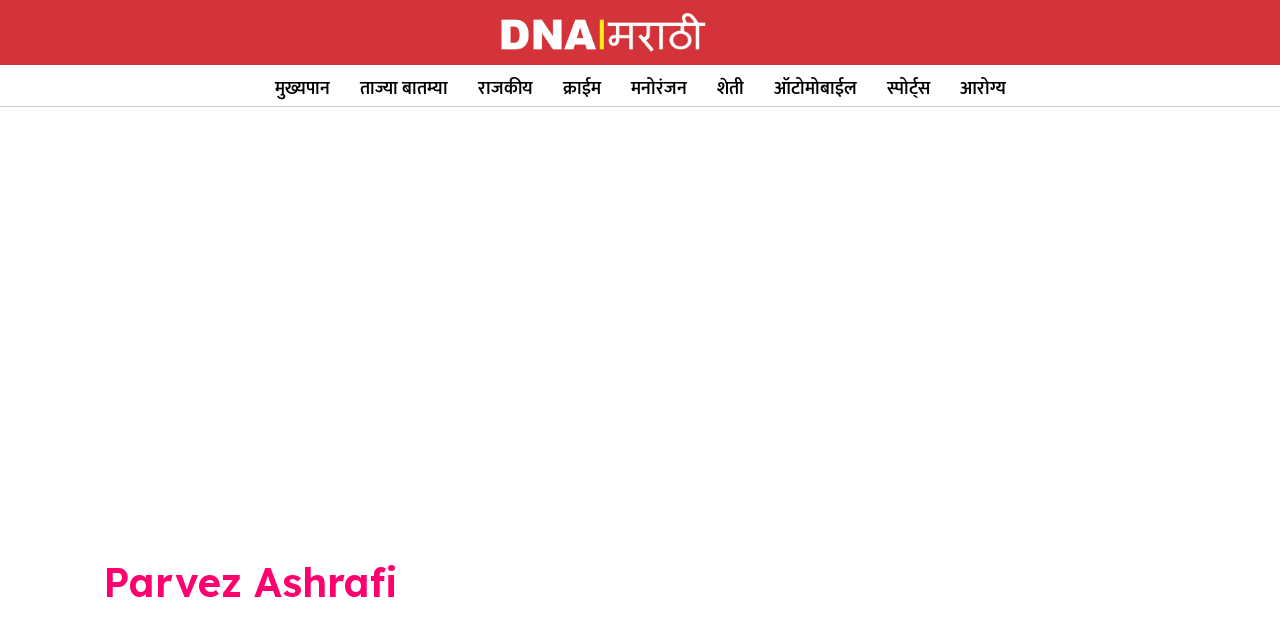

--- FILE ---
content_type: text/html; charset=UTF-8
request_url: https://dnamarathi.com/tag/parvez-ashrafi/
body_size: 47850
content:
<!DOCTYPE html>
<html lang="en-US">
<head>
<meta charset="UTF-8">
<meta name="viewport" content="width=device-width, initial-scale=1">
	<link rel="profile" href="https://gmpg.org/xfn/11"> 
	<title>Tag: Parvez Ashrafi - DNA मराठी</title>
	<style>img:is([sizes="auto" i], [sizes^="auto," i]) { contain-intrinsic-size: 3000px 1500px }</style>
	<link rel='dns-prefetch' href='//static.addtoany.com' />
<link rel='dns-prefetch' href='//www.googletagmanager.com' />
<link rel='dns-prefetch' href='//fonts.googleapis.com' />
<link rel='dns-prefetch' href='//pagead2.googlesyndication.com' />
<link rel="alternate" type="application/rss+xml" title="DNA मराठी &raquo; Feed" href="https://dnamarathi.com/feed/" />
<link rel="alternate" type="application/rss+xml" title="DNA मराठी &raquo; Comments Feed" href="https://dnamarathi.com/comments/feed/" />
<!-- SureRank Meta Data -->
<link rel="canonical" href="https://dnamarathi.com/tag/parvez-ashrafi/">
<meta name="robots" content="index, follow">
<meta property="og:url" content="https://dnamarathi.com/tag/parvez-ashrafi/">
<meta property="og:site_name" content="DNA मराठी">
<meta property="og:locale" content="en_US">
<meta property="og:type" content="article">
<meta property="og:title" content="Parvez Ashrafi - DNA मराठी">
<meta property="article:publisher" content="https://www.facebook.com/profile.php?id=100078203072820">
<meta property="article:published_time" content="2025-10-06T09:42:12+05:30">
<meta property="article:modified_time" content="2025-10-06T12:18:21+00:00">
<meta name="twitter:card" content="summary_large_image">
<meta name="twitter:site" content="@dnamarathi">
<meta name="twitter:title" content="Parvez Ashrafi - DNA मराठी">
<script type="application/ld+json" id="surerank-schema">{"@context":"https://schema.org","@graph":[{"@type":"WebSite","@id":"https://dnamarathi.com/#website","name":"DNA मराठी","description":"DNA NEWS मराठी","url":"https://dnamarathi.com/","potentialAction":{"@id":"https://dnamarathi.com/#searchaction"},"publisher":{"@id":"https://dnamarathi.com/#organization"}},{"@type":"WebPage","@id":"https://dnamarathi.com/tag/parvez-ashrafi#webpage","name":"Parvez Ashrafi","inLanguage":"en_US","url":"https://dnamarathi.com/tag/parvez-ashrafi","breadcrumb":{"@id":"https://dnamarathi.com/tag/parvez-ashrafi#breadcrumblist"},"isPartOf":{"@id":"https://dnamarathi.com/#website"},"publisher":{"@id":"https://dnamarathi.com/#organization"}},{"@type":"NewsMediaOrganization","@id":"https://dnamarathi.com/#organization","name":"DNA मराठी","email":"sahebrao.kokane@gmail.com","sameAs":["https://www.youtube.com/@dnamarathi","https://www.instagram.com/dnamarathi/","https://x.com/dnamarathi","https://www.facebook.com/profile.php?id=100078203072820"],"slogan":"DNA NEWS मराठी","url":"https://dnamarathi.com/ "},{"@type":"BreadcrumbList","name":"BreadcrumbList","@id":"https://dnamarathi.com/tag/parvez-ashrafi#breadcrumblist","itemListElement":[{"@type":"ListItem","position":1,"item":{"@id":"https://dnamarathi.com","name":"Home"}},{"@type":"ListItem","position":2,"item":{"@id":"https://dnamarathi.com/tag/parvez-ashrafi/","name":"Parvez Ashrafi"}}]},{"@type":"SearchAction","@id":"https://dnamarathi.com/#searchaction","target":"https://dnamarathi.com/?s={search_term_string}","query-input":"required name=search_term_string"}]}</script>
<!-- /SureRank Meta Data -->
<link rel="alternate" type="application/rss+xml" title="DNA मराठी &raquo; Parvez Ashrafi Tag Feed" href="https://dnamarathi.com/tag/parvez-ashrafi/feed/" />
<script>
window._wpemojiSettings = {"baseUrl":"https:\/\/s.w.org\/images\/core\/emoji\/16.0.1\/72x72\/","ext":".png","svgUrl":"https:\/\/s.w.org\/images\/core\/emoji\/16.0.1\/svg\/","svgExt":".svg","source":{"concatemoji":"https:\/\/dnamarathi.com\/wp-includes\/js\/wp-emoji-release.min.js?ver=6.8.3"}};
/*! This file is auto-generated */
!function(s,n){var o,i,e;function c(e){try{var t={supportTests:e,timestamp:(new Date).valueOf()};sessionStorage.setItem(o,JSON.stringify(t))}catch(e){}}function p(e,t,n){e.clearRect(0,0,e.canvas.width,e.canvas.height),e.fillText(t,0,0);var t=new Uint32Array(e.getImageData(0,0,e.canvas.width,e.canvas.height).data),a=(e.clearRect(0,0,e.canvas.width,e.canvas.height),e.fillText(n,0,0),new Uint32Array(e.getImageData(0,0,e.canvas.width,e.canvas.height).data));return t.every(function(e,t){return e===a[t]})}function u(e,t){e.clearRect(0,0,e.canvas.width,e.canvas.height),e.fillText(t,0,0);for(var n=e.getImageData(16,16,1,1),a=0;a<n.data.length;a++)if(0!==n.data[a])return!1;return!0}function f(e,t,n,a){switch(t){case"flag":return n(e,"\ud83c\udff3\ufe0f\u200d\u26a7\ufe0f","\ud83c\udff3\ufe0f\u200b\u26a7\ufe0f")?!1:!n(e,"\ud83c\udde8\ud83c\uddf6","\ud83c\udde8\u200b\ud83c\uddf6")&&!n(e,"\ud83c\udff4\udb40\udc67\udb40\udc62\udb40\udc65\udb40\udc6e\udb40\udc67\udb40\udc7f","\ud83c\udff4\u200b\udb40\udc67\u200b\udb40\udc62\u200b\udb40\udc65\u200b\udb40\udc6e\u200b\udb40\udc67\u200b\udb40\udc7f");case"emoji":return!a(e,"\ud83e\udedf")}return!1}function g(e,t,n,a){var r="undefined"!=typeof WorkerGlobalScope&&self instanceof WorkerGlobalScope?new OffscreenCanvas(300,150):s.createElement("canvas"),o=r.getContext("2d",{willReadFrequently:!0}),i=(o.textBaseline="top",o.font="600 32px Arial",{});return e.forEach(function(e){i[e]=t(o,e,n,a)}),i}function t(e){var t=s.createElement("script");t.src=e,t.defer=!0,s.head.appendChild(t)}"undefined"!=typeof Promise&&(o="wpEmojiSettingsSupports",i=["flag","emoji"],n.supports={everything:!0,everythingExceptFlag:!0},e=new Promise(function(e){s.addEventListener("DOMContentLoaded",e,{once:!0})}),new Promise(function(t){var n=function(){try{var e=JSON.parse(sessionStorage.getItem(o));if("object"==typeof e&&"number"==typeof e.timestamp&&(new Date).valueOf()<e.timestamp+604800&&"object"==typeof e.supportTests)return e.supportTests}catch(e){}return null}();if(!n){if("undefined"!=typeof Worker&&"undefined"!=typeof OffscreenCanvas&&"undefined"!=typeof URL&&URL.createObjectURL&&"undefined"!=typeof Blob)try{var e="postMessage("+g.toString()+"("+[JSON.stringify(i),f.toString(),p.toString(),u.toString()].join(",")+"));",a=new Blob([e],{type:"text/javascript"}),r=new Worker(URL.createObjectURL(a),{name:"wpTestEmojiSupports"});return void(r.onmessage=function(e){c(n=e.data),r.terminate(),t(n)})}catch(e){}c(n=g(i,f,p,u))}t(n)}).then(function(e){for(var t in e)n.supports[t]=e[t],n.supports.everything=n.supports.everything&&n.supports[t],"flag"!==t&&(n.supports.everythingExceptFlag=n.supports.everythingExceptFlag&&n.supports[t]);n.supports.everythingExceptFlag=n.supports.everythingExceptFlag&&!n.supports.flag,n.DOMReady=!1,n.readyCallback=function(){n.DOMReady=!0}}).then(function(){return e}).then(function(){var e;n.supports.everything||(n.readyCallback(),(e=n.source||{}).concatemoji?t(e.concatemoji):e.wpemoji&&e.twemoji&&(t(e.twemoji),t(e.wpemoji)))}))}((window,document),window._wpemojiSettings);
</script>
<link rel='stylesheet' id='astra-theme-css-css' href='https://dnamarathi.com/wp-content/themes/astra/assets/css/minified/style-flex.min.css?ver=4.11.5' media='all' />
<style id='astra-theme-css-inline-css'>
:root{--ast-post-nav-space:0;--ast-container-default-xlg-padding:6.67em;--ast-container-default-lg-padding:5.67em;--ast-container-default-slg-padding:4.34em;--ast-container-default-md-padding:3.34em;--ast-container-default-sm-padding:6.67em;--ast-container-default-xs-padding:2.4em;--ast-container-default-xxs-padding:1.4em;--ast-code-block-background:#EEEEEE;--ast-comment-inputs-background:#FAFAFA;--ast-normal-container-width:1200px;--ast-narrow-container-width:750px;--ast-blog-title-font-weight:normal;--ast-blog-meta-weight:inherit;--ast-global-color-primary:var(--ast-global-color-5);--ast-global-color-secondary:var(--ast-global-color-4);--ast-global-color-alternate-background:var(--ast-global-color-7);--ast-global-color-subtle-background:var(--ast-global-color-6);--ast-bg-style-guide:#F8FAFC;--ast-shadow-style-guide:0px 0px 4px 0 #00000057;--ast-global-dark-bg-style:#fff;--ast-global-dark-lfs:#fbfbfb;--ast-widget-bg-color:#fafafa;--ast-wc-container-head-bg-color:#fbfbfb;--ast-title-layout-bg:#eeeeee;--ast-search-border-color:#e7e7e7;--ast-lifter-hover-bg:#e6e6e6;--ast-gallery-block-color:#000;--srfm-color-input-label:var(--ast-global-color-2);}html{font-size:131.25%;}a,.page-title{color:var(--ast-global-color-0);}a:hover,a:focus{color:var(--ast-global-color-0);}body,button,input,select,textarea,.ast-button,.ast-custom-button{font-family:'Noto Sans Devanagari',sans-serif;font-weight:500;font-size:21px;font-size:1rem;line-height:var(--ast-body-line-height,1.65em);}blockquote{color:var(--ast-global-color-1);}h1,.entry-content h1,h2,.entry-content h2,h3,.entry-content h3,h4,.entry-content h4,h5,.entry-content h5,h6,.entry-content h6,.site-title,.site-title a{font-family:'Lexend',sans-serif;font-weight:600;}.ast-site-identity .site-title a{color:var(--ast-global-color-2);}.site-title{font-size:35px;font-size:1.6666666666667rem;display:none;}.site-header .site-description{font-size:15px;font-size:0.71428571428571rem;display:none;}.entry-title{font-size:26px;font-size:1.2380952380952rem;}.archive .ast-article-post .ast-article-inner,.blog .ast-article-post .ast-article-inner,.archive .ast-article-post .ast-article-inner:hover,.blog .ast-article-post .ast-article-inner:hover{overflow:hidden;}h1,.entry-content h1{font-size:80px;font-size:3.8095238095238rem;font-weight:100;font-family:'Lexend',sans-serif;line-height:1.4em;}h2,.entry-content h2{font-size:50px;font-size:2.3809523809524rem;font-weight:900;font-family:'Lexend',sans-serif;line-height:1.3em;}h3,.entry-content h3{font-size:30px;font-size:1.4285714285714rem;font-weight:900;font-family:'Lexend',sans-serif;line-height:1.3em;}h4,.entry-content h4{font-size:22px;font-size:1.047619047619rem;line-height:1.2em;font-family:'Lexend',sans-serif;}h5,.entry-content h5{font-size:18px;font-size:0.85714285714286rem;line-height:1.2em;font-family:'Lexend',sans-serif;}h6,.entry-content h6{font-size:15px;font-size:0.71428571428571rem;line-height:1.25em;font-family:'Lexend',sans-serif;}::selection{background-color:var(--ast-global-color-0);color:#ffffff;}body,h1,.entry-title a,.entry-content h1,h2,.entry-content h2,h3,.entry-content h3,h4,.entry-content h4,h5,.entry-content h5,h6,.entry-content h6{color:var(--ast-global-color-1);}.tagcloud a:hover,.tagcloud a:focus,.tagcloud a.current-item{color:#ffffff;border-color:var(--ast-global-color-0);background-color:var(--ast-global-color-0);}input:focus,input[type="text"]:focus,input[type="email"]:focus,input[type="url"]:focus,input[type="password"]:focus,input[type="reset"]:focus,input[type="search"]:focus,textarea:focus{border-color:var(--ast-global-color-0);}input[type="radio"]:checked,input[type=reset],input[type="checkbox"]:checked,input[type="checkbox"]:hover:checked,input[type="checkbox"]:focus:checked,input[type=range]::-webkit-slider-thumb{border-color:var(--ast-global-color-0);background-color:var(--ast-global-color-0);box-shadow:none;}.site-footer a:hover + .post-count,.site-footer a:focus + .post-count{background:var(--ast-global-color-0);border-color:var(--ast-global-color-0);}.single .nav-links .nav-previous,.single .nav-links .nav-next{color:var(--ast-global-color-0);}.entry-meta,.entry-meta *{line-height:1.45;color:var(--ast-global-color-0);}.entry-meta a:not(.ast-button):hover,.entry-meta a:not(.ast-button):hover *,.entry-meta a:not(.ast-button):focus,.entry-meta a:not(.ast-button):focus *,.page-links > .page-link,.page-links .page-link:hover,.post-navigation a:hover{color:var(--ast-global-color-0);}#cat option,.secondary .calendar_wrap thead a,.secondary .calendar_wrap thead a:visited{color:var(--ast-global-color-0);}.secondary .calendar_wrap #today,.ast-progress-val span{background:var(--ast-global-color-0);}.secondary a:hover + .post-count,.secondary a:focus + .post-count{background:var(--ast-global-color-0);border-color:var(--ast-global-color-0);}.calendar_wrap #today > a{color:#ffffff;}.page-links .page-link,.single .post-navigation a{color:var(--ast-global-color-0);}.ast-search-menu-icon .search-form button.search-submit{padding:0 4px;}.ast-search-menu-icon form.search-form{padding-right:0;}.ast-header-search .ast-search-menu-icon.ast-dropdown-active .search-form,.ast-header-search .ast-search-menu-icon.ast-dropdown-active .search-field:focus{transition:all 0.2s;}.search-form input.search-field:focus{outline:none;}.wp-block-latest-posts > li > a{color:var(--ast-global-color-1);}.widget-title,.widget .wp-block-heading{font-size:30px;font-size:1.4285714285714rem;color:var(--ast-global-color-1);}.ast-search-menu-icon.slide-search a:focus-visible:focus-visible,.astra-search-icon:focus-visible,#close:focus-visible,a:focus-visible,.ast-menu-toggle:focus-visible,.site .skip-link:focus-visible,.wp-block-loginout input:focus-visible,.wp-block-search.wp-block-search__button-inside .wp-block-search__inside-wrapper,.ast-header-navigation-arrow:focus-visible,.woocommerce .wc-proceed-to-checkout > .checkout-button:focus-visible,.woocommerce .woocommerce-MyAccount-navigation ul li a:focus-visible,.ast-orders-table__row .ast-orders-table__cell:focus-visible,.woocommerce .woocommerce-order-details .order-again > .button:focus-visible,.woocommerce .woocommerce-message a.button.wc-forward:focus-visible,.woocommerce #minus_qty:focus-visible,.woocommerce #plus_qty:focus-visible,a#ast-apply-coupon:focus-visible,.woocommerce .woocommerce-info a:focus-visible,.woocommerce .astra-shop-summary-wrap a:focus-visible,.woocommerce a.wc-forward:focus-visible,#ast-apply-coupon:focus-visible,.woocommerce-js .woocommerce-mini-cart-item a.remove:focus-visible,#close:focus-visible,.button.search-submit:focus-visible,#search_submit:focus,.normal-search:focus-visible,.ast-header-account-wrap:focus-visible,.woocommerce .ast-on-card-button.ast-quick-view-trigger:focus,.astra-cart-drawer-close:focus,.ast-single-variation:focus,.ast-woocommerce-product-gallery__image:focus,.ast-button:focus{outline-style:dotted;outline-color:inherit;outline-width:thin;}input:focus,input[type="text"]:focus,input[type="email"]:focus,input[type="url"]:focus,input[type="password"]:focus,input[type="reset"]:focus,input[type="search"]:focus,input[type="number"]:focus,textarea:focus,.wp-block-search__input:focus,[data-section="section-header-mobile-trigger"] .ast-button-wrap .ast-mobile-menu-trigger-minimal:focus,.ast-mobile-popup-drawer.active .menu-toggle-close:focus,.woocommerce-ordering select.orderby:focus,#ast-scroll-top:focus,#coupon_code:focus,.woocommerce-page #comment:focus,.woocommerce #reviews #respond input#submit:focus,.woocommerce a.add_to_cart_button:focus,.woocommerce .button.single_add_to_cart_button:focus,.woocommerce .woocommerce-cart-form button:focus,.woocommerce .woocommerce-cart-form__cart-item .quantity .qty:focus,.woocommerce .woocommerce-billing-fields .woocommerce-billing-fields__field-wrapper .woocommerce-input-wrapper > .input-text:focus,.woocommerce #order_comments:focus,.woocommerce #place_order:focus,.woocommerce .woocommerce-address-fields .woocommerce-address-fields__field-wrapper .woocommerce-input-wrapper > .input-text:focus,.woocommerce .woocommerce-MyAccount-content form button:focus,.woocommerce .woocommerce-MyAccount-content .woocommerce-EditAccountForm .woocommerce-form-row .woocommerce-Input.input-text:focus,.woocommerce .ast-woocommerce-container .woocommerce-pagination ul.page-numbers li a:focus,body #content .woocommerce form .form-row .select2-container--default .select2-selection--single:focus,#ast-coupon-code:focus,.woocommerce.woocommerce-js .quantity input[type=number]:focus,.woocommerce-js .woocommerce-mini-cart-item .quantity input[type=number]:focus,.woocommerce p#ast-coupon-trigger:focus{border-style:dotted;border-color:inherit;border-width:thin;}input{outline:none;}.main-header-menu .menu-link,.ast-header-custom-item a{color:var(--ast-global-color-1);}.main-header-menu .menu-item:hover > .menu-link,.main-header-menu .menu-item:hover > .ast-menu-toggle,.main-header-menu .ast-masthead-custom-menu-items a:hover,.main-header-menu .menu-item.focus > .menu-link,.main-header-menu .menu-item.focus > .ast-menu-toggle,.main-header-menu .current-menu-item > .menu-link,.main-header-menu .current-menu-ancestor > .menu-link,.main-header-menu .current-menu-item > .ast-menu-toggle,.main-header-menu .current-menu-ancestor > .ast-menu-toggle{color:var(--ast-global-color-0);}.header-main-layout-3 .ast-main-header-bar-alignment{margin-right:auto;}.header-main-layout-2 .site-header-section-left .ast-site-identity{text-align:left;}.ast-logo-title-inline .site-logo-img{padding-right:1em;}.site-logo-img img{ transition:all 0.2s linear;}body .ast-oembed-container *{position:absolute;top:0;width:100%;height:100%;left:0;}body .wp-block-embed-pocket-casts .ast-oembed-container *{position:unset;}.ast-header-break-point .ast-mobile-menu-buttons-minimal.menu-toggle{background:transparent;color:var(--ast-global-color-0);}.ast-header-break-point .ast-mobile-menu-buttons-outline.menu-toggle{background:transparent;border:1px solid var(--ast-global-color-0);color:var(--ast-global-color-0);}.ast-header-break-point .ast-mobile-menu-buttons-fill.menu-toggle{background:var(--ast-global-color-0);color:var(--ast-global-color-5);}.ast-single-post-featured-section + article {margin-top: 2em;}.site-content .ast-single-post-featured-section img {width: 100%;overflow: hidden;object-fit: cover;}.site > .ast-single-related-posts-container {margin-top: 0;}@media (min-width: 922px) {.ast-desktop .ast-container--narrow {max-width: var(--ast-narrow-container-width);margin: 0 auto;}}.ast-small-footer{color:rgba(255,255,255,0.42);}.ast-small-footer > .ast-footer-overlay{background-color:#323f44;;}.footer-adv .footer-adv-overlay{border-top-style:solid;border-top-color:#7a7a7a;}.wp-block-buttons.aligncenter{justify-content:center;}@media (max-width:544px){.ast-left-sidebar.ast-single-post #primary,.ast-right-sidebar.ast-single-post #primary,.ast-separate-container.ast-single-post.ast-right-sidebar #primary,.ast-separate-container.ast-single-post.ast-left-sidebar #primary,.ast-separate-container.ast-single-post #primary,.ast-narrow-container.ast-single-post #primary{padding-left:10px;padding-right:10px;}}.wp-block-buttons .wp-block-button.is-style-outline .wp-block-button__link.wp-element-button,.ast-outline-button,.wp-block-uagb-buttons-child .uagb-buttons-repeater.ast-outline-button{border-color:var(--ast-global-color-0);border-top-width:2px;border-right-width:2px;border-bottom-width:2px;border-left-width:2px;font-family:inherit;font-weight:inherit;line-height:1em;border-top-left-radius:100px;border-top-right-radius:100px;border-bottom-right-radius:100px;border-bottom-left-radius:100px;}.wp-block-button.is-style-outline .wp-block-button__link:hover,.wp-block-buttons .wp-block-button.is-style-outline .wp-block-button__link:focus,.wp-block-buttons .wp-block-button.is-style-outline > .wp-block-button__link:not(.has-text-color):hover,.wp-block-buttons .wp-block-button.wp-block-button__link.is-style-outline:not(.has-text-color):hover,.ast-outline-button:hover,.ast-outline-button:focus,.wp-block-uagb-buttons-child .uagb-buttons-repeater.ast-outline-button:hover,.wp-block-uagb-buttons-child .uagb-buttons-repeater.ast-outline-button:focus{background-color:var(--ast-global-color-6);}.wp-block-button .wp-block-button__link.wp-element-button.is-style-outline:not(.has-background),.wp-block-button.is-style-outline>.wp-block-button__link.wp-element-button:not(.has-background),.ast-outline-button{background-color:var(--ast-global-color-0);}.entry-content[data-ast-blocks-layout] > figure{margin-bottom:1em;}@media (max-width:921px){.ast-separate-container #primary,.ast-separate-container #secondary{padding:1.5em 0;}#primary,#secondary{padding:1.5em 0;margin:0;}.ast-left-sidebar #content > .ast-container{display:flex;flex-direction:column-reverse;width:100%;}.ast-separate-container .ast-article-post,.ast-separate-container .ast-article-single{padding:1.5em 2.14em;}.ast-author-box img.avatar{margin:20px 0 0 0;}}@media (min-width:922px){.ast-separate-container.ast-right-sidebar #primary,.ast-separate-container.ast-left-sidebar #primary{border:0;}.search-no-results.ast-separate-container #primary{margin-bottom:4em;}}.elementor-widget-button .elementor-button{border-style:solid;text-decoration:none;border-top-width:0;border-right-width:0;border-left-width:0;border-bottom-width:0;}body .elementor-button.elementor-size-sm,body .elementor-button.elementor-size-xs,body .elementor-button.elementor-size-md,body .elementor-button.elementor-size-lg,body .elementor-button.elementor-size-xl,body .elementor-button{border-top-left-radius:100px;border-top-right-radius:100px;border-bottom-right-radius:100px;border-bottom-left-radius:100px;padding-top:20px;padding-right:40px;padding-bottom:20px;padding-left:40px;}.elementor-widget-button .elementor-button{border-color:var(--ast-global-color-0);background-color:var(--ast-global-color-0);}.elementor-widget-button .elementor-button:hover,.elementor-widget-button .elementor-button:focus{color:var(--ast-global-color-5);background-color:var(--ast-global-color-6);border-color:var(--ast-global-color-6);}.wp-block-button .wp-block-button__link ,.elementor-widget-button .elementor-button,.elementor-widget-button .elementor-button:visited{color:var(--ast-global-color-5);}.elementor-widget-button .elementor-button{line-height:1em;text-transform:capitalize;}.wp-block-button .wp-block-button__link:hover,.wp-block-button .wp-block-button__link:focus{color:var(--ast-global-color-5);background-color:var(--ast-global-color-6);border-color:var(--ast-global-color-6);}.elementor-widget-heading h1.elementor-heading-title{line-height:1.4em;}.elementor-widget-heading h2.elementor-heading-title{line-height:1.3em;}.elementor-widget-heading h3.elementor-heading-title{line-height:1.3em;}.elementor-widget-heading h4.elementor-heading-title{line-height:1.2em;}.elementor-widget-heading h5.elementor-heading-title{line-height:1.2em;}.elementor-widget-heading h6.elementor-heading-title{line-height:1.25em;}.wp-block-button .wp-block-button__link,.wp-block-search .wp-block-search__button,body .wp-block-file .wp-block-file__button{border-color:var(--ast-global-color-0);background-color:var(--ast-global-color-0);color:var(--ast-global-color-5);font-family:inherit;font-weight:inherit;line-height:1em;text-transform:capitalize;border-top-left-radius:100px;border-top-right-radius:100px;border-bottom-right-radius:100px;border-bottom-left-radius:100px;padding-top:20px;padding-right:40px;padding-bottom:20px;padding-left:40px;}.menu-toggle,button,.ast-button,.ast-custom-button,.button,input#submit,input[type="button"],input[type="submit"],input[type="reset"],form[CLASS*="wp-block-search__"].wp-block-search .wp-block-search__inside-wrapper .wp-block-search__button,body .wp-block-file .wp-block-file__button,.woocommerce-js a.button,.woocommerce button.button,.woocommerce .woocommerce-message a.button,.woocommerce #respond input#submit.alt,.woocommerce input.button.alt,.woocommerce input.button,.woocommerce input.button:disabled,.woocommerce input.button:disabled[disabled],.woocommerce input.button:disabled:hover,.woocommerce input.button:disabled[disabled]:hover,.woocommerce #respond input#submit,.woocommerce button.button.alt.disabled,.wc-block-grid__products .wc-block-grid__product .wp-block-button__link,.wc-block-grid__product-onsale,[CLASS*="wc-block"] button,.woocommerce-js .astra-cart-drawer .astra-cart-drawer-content .woocommerce-mini-cart__buttons .button:not(.checkout):not(.ast-continue-shopping),.woocommerce-js .astra-cart-drawer .astra-cart-drawer-content .woocommerce-mini-cart__buttons a.checkout,.woocommerce button.button.alt.disabled.wc-variation-selection-needed,[CLASS*="wc-block"] .wc-block-components-button{border-style:solid;border-top-width:0;border-right-width:0;border-left-width:0;border-bottom-width:0;color:var(--ast-global-color-5);border-color:var(--ast-global-color-0);background-color:var(--ast-global-color-0);padding-top:20px;padding-right:40px;padding-bottom:20px;padding-left:40px;font-family:inherit;font-weight:inherit;line-height:1em;text-transform:capitalize;border-top-left-radius:100px;border-top-right-radius:100px;border-bottom-right-radius:100px;border-bottom-left-radius:100px;}button:focus,.menu-toggle:hover,button:hover,.ast-button:hover,.ast-custom-button:hover .button:hover,.ast-custom-button:hover ,input[type=reset]:hover,input[type=reset]:focus,input#submit:hover,input#submit:focus,input[type="button"]:hover,input[type="button"]:focus,input[type="submit"]:hover,input[type="submit"]:focus,form[CLASS*="wp-block-search__"].wp-block-search .wp-block-search__inside-wrapper .wp-block-search__button:hover,form[CLASS*="wp-block-search__"].wp-block-search .wp-block-search__inside-wrapper .wp-block-search__button:focus,body .wp-block-file .wp-block-file__button:hover,body .wp-block-file .wp-block-file__button:focus,.woocommerce-js a.button:hover,.woocommerce button.button:hover,.woocommerce .woocommerce-message a.button:hover,.woocommerce #respond input#submit:hover,.woocommerce #respond input#submit.alt:hover,.woocommerce input.button.alt:hover,.woocommerce input.button:hover,.woocommerce button.button.alt.disabled:hover,.wc-block-grid__products .wc-block-grid__product .wp-block-button__link:hover,[CLASS*="wc-block"] button:hover,.woocommerce-js .astra-cart-drawer .astra-cart-drawer-content .woocommerce-mini-cart__buttons .button:not(.checkout):not(.ast-continue-shopping):hover,.woocommerce-js .astra-cart-drawer .astra-cart-drawer-content .woocommerce-mini-cart__buttons a.checkout:hover,.woocommerce button.button.alt.disabled.wc-variation-selection-needed:hover,[CLASS*="wc-block"] .wc-block-components-button:hover,[CLASS*="wc-block"] .wc-block-components-button:focus{color:var(--ast-global-color-5);background-color:var(--ast-global-color-6);border-color:var(--ast-global-color-6);}@media (max-width:921px){.ast-mobile-header-stack .main-header-bar .ast-search-menu-icon{display:inline-block;}.ast-header-break-point.ast-header-custom-item-outside .ast-mobile-header-stack .main-header-bar .ast-search-icon{margin:0;}.ast-comment-avatar-wrap img{max-width:2.5em;}.ast-comment-meta{padding:0 1.8888em 1.3333em;}.ast-separate-container .ast-comment-list li.depth-1{padding:1.5em 2.14em;}.ast-separate-container .comment-respond{padding:2em 2.14em;}}@media (min-width:544px){.ast-container{max-width:100%;}}@media (max-width:544px){.ast-separate-container .ast-article-post,.ast-separate-container .ast-article-single,.ast-separate-container .comments-title,.ast-separate-container .ast-archive-description{padding:1.5em 1em;}.ast-separate-container #content .ast-container{padding-left:0.54em;padding-right:0.54em;}.ast-separate-container .ast-comment-list .bypostauthor{padding:.5em;}.ast-search-menu-icon.ast-dropdown-active .search-field{width:170px;}.site-branding img,.site-header .site-logo-img .custom-logo-link img{max-width:100%;}} #ast-mobile-header .ast-site-header-cart-li a{pointer-events:none;}body,.ast-separate-container{background-color:var(--ast-global-color-5);background-image:none;}@media (max-width:921px){.site-title{display:none;}.site-header .site-description{display:none;}h1,.entry-content h1{font-size:60px;}h2,.entry-content h2{font-size:40px;}h3,.entry-content h3{font-size:28px;}h4,.entry-content h4{font-size:22px;font-size:1.047619047619rem;}h5,.entry-content h5{font-size:18px;font-size:0.85714285714286rem;}h6,.entry-content h6{font-size:15px;font-size:0.71428571428571rem;}}@media (max-width:544px){.site-title{display:none;}.site-header .site-description{display:none;}h1,.entry-content h1{font-size:35px;}h2,.entry-content h2{font-size:30px;}h3,.entry-content h3{font-size:20px;}}@media (max-width:921px){html{font-size:119.7%;}}@media (max-width:544px){html{font-size:119.7%;}}@media (min-width:922px){.ast-container{max-width:1240px;}}@media (min-width:922px){.site-content .ast-container{display:flex;}}@media (max-width:921px){.site-content .ast-container{flex-direction:column;}}@media (max-width:921px) {.main-header-bar .main-header-bar-navigation{display:none;}}.ast-blog-layout-classic-grid .ast-article-inner{box-shadow:0px 6px 15px -2px rgba(16,24,40,0.05);}.ast-separate-container .ast-blog-layout-classic-grid .ast-article-inner,.ast-plain-container .ast-blog-layout-classic-grid .ast-article-inner{height:100%;}.ast-blog-layout-6-grid .ast-blog-featured-section:before { content: ""; }.cat-links.badge a,.tags-links.badge a {padding: 4px 8px;border-radius: 3px;font-weight: 400;}.cat-links.underline a,.tags-links.underline a{text-decoration: underline;}.ast-desktop .main-header-menu.submenu-with-border .sub-menu,.ast-desktop .main-header-menu.submenu-with-border .astra-full-megamenu-wrapper{border-color:var(--ast-global-color-0);}.ast-desktop .main-header-menu.submenu-with-border .sub-menu{border-top-width:2px;border-style:solid;}.ast-desktop .main-header-menu.submenu-with-border .sub-menu .sub-menu{top:-2px;}.ast-desktop .main-header-menu.submenu-with-border .sub-menu .menu-link,.ast-desktop .main-header-menu.submenu-with-border .children .menu-link{border-bottom-width:0px;border-style:solid;border-color:#eaeaea;}@media (min-width:922px){.main-header-menu .sub-menu .menu-item.ast-left-align-sub-menu:hover > .sub-menu,.main-header-menu .sub-menu .menu-item.ast-left-align-sub-menu.focus > .sub-menu{margin-left:-0px;}}.ast-small-footer{border-top-style:solid;border-top-width:0px;border-top-color:#7a7a7a;}.site .comments-area{padding-bottom:3em;}.ast-header-break-point .main-navigation ul .button-custom-menu-item .menu-link {padding: 0 20px;display: inline-block;width: 100%;border-bottom-width: 1px;border-style: solid;border-color: #eaeaea;}.button-custom-menu-item .ast-custom-button-link .ast-custom-button {font-size: inherit;font-family: inherit;font-weight: inherit;}.button-custom-menu-item .ast-custom-button-link .ast-custom-button:hover {transition: all 0.1s ease-in-out;}.ast-header-break-point.ast-header-custom-item-inside .main-header-bar .main-header-bar-navigation .ast-search-icon {display: none;}.ast-header-break-point.ast-header-custom-item-inside .main-header-bar .ast-search-menu-icon .search-form {padding: 0;display: block;overflow: hidden;}.ast-header-break-point .ast-header-custom-item .widget:last-child {margin-bottom: 1em;}.ast-header-custom-item .widget {margin: 0.5em;display: inline-block;vertical-align: middle;}.ast-header-custom-item .widget p {margin-bottom: 0;}.ast-header-custom-item .widget li {width: auto;}.ast-header-custom-item-inside .button-custom-menu-item .menu-link {display: none;}.ast-header-custom-item-inside.ast-header-break-point .button-custom-menu-item .ast-custom-button-link {display: none;}.ast-header-custom-item-inside.ast-header-break-point .button-custom-menu-item .menu-link {display: block;}.ast-header-break-point.ast-header-custom-item-outside .main-header-bar .ast-search-icon {margin-right: 1em;}.ast-header-break-point.ast-header-custom-item-inside .main-header-bar .ast-search-menu-icon .search-field,.ast-header-break-point.ast-header-custom-item-inside .main-header-bar .ast-search-menu-icon.ast-inline-search .search-field {width: 100%;padding-right: 5.5em;}.ast-header-break-point.ast-header-custom-item-inside .main-header-bar .ast-search-menu-icon .search-submit {display: block;position: absolute;height: 100%;top: 0;right: 0;padding: 0 1em;border-radius: 0;}.ast-header-break-point .ast-header-custom-item .ast-masthead-custom-menu-items {padding-left: 20px;padding-right: 20px;margin-bottom: 1em;margin-top: 1em;}.ast-header-custom-item-inside.ast-header-break-point .button-custom-menu-item {padding-left: 0;padding-right: 0;margin-top: 0;margin-bottom: 0;}.wp-block-file {display: flex;align-items: center;flex-wrap: wrap;justify-content: space-between;}.wp-block-pullquote {border: none;}.wp-block-pullquote blockquote::before {content: "\201D";font-family: "Helvetica",sans-serif;display: flex;transform: rotate( 180deg );font-size: 6rem;font-style: normal;line-height: 1;font-weight: bold;align-items: center;justify-content: center;}.has-text-align-right > blockquote::before {justify-content: flex-start;}.has-text-align-left > blockquote::before {justify-content: flex-end;}figure.wp-block-pullquote.is-style-solid-color blockquote {max-width: 100%;text-align: inherit;}:root {--wp--custom--ast-default-block-top-padding: 3em;--wp--custom--ast-default-block-right-padding: 3em;--wp--custom--ast-default-block-bottom-padding: 3em;--wp--custom--ast-default-block-left-padding: 3em;--wp--custom--ast-container-width: 1200px;--wp--custom--ast-content-width-size: 1200px;--wp--custom--ast-wide-width-size: calc(1200px + var(--wp--custom--ast-default-block-left-padding) + var(--wp--custom--ast-default-block-right-padding));}.ast-narrow-container {--wp--custom--ast-content-width-size: 750px;--wp--custom--ast-wide-width-size: 750px;}@media(max-width: 921px) {:root {--wp--custom--ast-default-block-top-padding: 3em;--wp--custom--ast-default-block-right-padding: 2em;--wp--custom--ast-default-block-bottom-padding: 3em;--wp--custom--ast-default-block-left-padding: 2em;}}@media(max-width: 544px) {:root {--wp--custom--ast-default-block-top-padding: 3em;--wp--custom--ast-default-block-right-padding: 1.5em;--wp--custom--ast-default-block-bottom-padding: 3em;--wp--custom--ast-default-block-left-padding: 1.5em;}}.entry-content > .wp-block-group,.entry-content > .wp-block-cover,.entry-content > .wp-block-columns {padding-top: var(--wp--custom--ast-default-block-top-padding);padding-right: var(--wp--custom--ast-default-block-right-padding);padding-bottom: var(--wp--custom--ast-default-block-bottom-padding);padding-left: var(--wp--custom--ast-default-block-left-padding);}.ast-plain-container.ast-no-sidebar .entry-content > .alignfull,.ast-page-builder-template .ast-no-sidebar .entry-content > .alignfull {margin-left: calc( -50vw + 50%);margin-right: calc( -50vw + 50%);max-width: 100vw;width: 100vw;}.ast-plain-container.ast-no-sidebar .entry-content .alignfull .alignfull,.ast-page-builder-template.ast-no-sidebar .entry-content .alignfull .alignfull,.ast-plain-container.ast-no-sidebar .entry-content .alignfull .alignwide,.ast-page-builder-template.ast-no-sidebar .entry-content .alignfull .alignwide,.ast-plain-container.ast-no-sidebar .entry-content .alignwide .alignfull,.ast-page-builder-template.ast-no-sidebar .entry-content .alignwide .alignfull,.ast-plain-container.ast-no-sidebar .entry-content .alignwide .alignwide,.ast-page-builder-template.ast-no-sidebar .entry-content .alignwide .alignwide,.ast-plain-container.ast-no-sidebar .entry-content .wp-block-column .alignfull,.ast-page-builder-template.ast-no-sidebar .entry-content .wp-block-column .alignfull,.ast-plain-container.ast-no-sidebar .entry-content .wp-block-column .alignwide,.ast-page-builder-template.ast-no-sidebar .entry-content .wp-block-column .alignwide {margin-left: auto;margin-right: auto;width: 100%;}[data-ast-blocks-layout] .wp-block-separator:not(.is-style-dots) {height: 0;}[data-ast-blocks-layout] .wp-block-separator {margin: 20px auto;}[data-ast-blocks-layout] .wp-block-separator:not(.is-style-wide):not(.is-style-dots) {max-width: 100px;}[data-ast-blocks-layout] .wp-block-separator.has-background {padding: 0;}.entry-content[data-ast-blocks-layout] > * {max-width: var(--wp--custom--ast-content-width-size);margin-left: auto;margin-right: auto;}.entry-content[data-ast-blocks-layout] > .alignwide {max-width: var(--wp--custom--ast-wide-width-size);}.entry-content[data-ast-blocks-layout] .alignfull {max-width: none;}.entry-content .wp-block-columns {margin-bottom: 0;}blockquote {margin: 1.5em;border-color: rgba(0,0,0,0.05);}.wp-block-quote:not(.has-text-align-right):not(.has-text-align-center) {border-left: 5px solid rgba(0,0,0,0.05);}.has-text-align-right > blockquote,blockquote.has-text-align-right {border-right: 5px solid rgba(0,0,0,0.05);}.has-text-align-left > blockquote,blockquote.has-text-align-left {border-left: 5px solid rgba(0,0,0,0.05);}.wp-block-site-tagline,.wp-block-latest-posts .read-more {margin-top: 15px;}.wp-block-loginout p label {display: block;}.wp-block-loginout p:not(.login-remember):not(.login-submit) input {width: 100%;}.wp-block-loginout input:focus {border-color: transparent;}.wp-block-loginout input:focus {outline: thin dotted;}.entry-content .wp-block-media-text .wp-block-media-text__content {padding: 0 0 0 8%;}.entry-content .wp-block-media-text.has-media-on-the-right .wp-block-media-text__content {padding: 0 8% 0 0;}.entry-content .wp-block-media-text.has-background .wp-block-media-text__content {padding: 8%;}.entry-content .wp-block-cover:not([class*="background-color"]):not(.has-text-color.has-link-color) .wp-block-cover__inner-container,.entry-content .wp-block-cover:not([class*="background-color"]) .wp-block-cover-image-text,.entry-content .wp-block-cover:not([class*="background-color"]) .wp-block-cover-text,.entry-content .wp-block-cover-image:not([class*="background-color"]) .wp-block-cover__inner-container,.entry-content .wp-block-cover-image:not([class*="background-color"]) .wp-block-cover-image-text,.entry-content .wp-block-cover-image:not([class*="background-color"]) .wp-block-cover-text {color: var(--ast-global-color-primary,var(--ast-global-color-5));}.wp-block-loginout .login-remember input {width: 1.1rem;height: 1.1rem;margin: 0 5px 4px 0;vertical-align: middle;}.wp-block-latest-posts > li > *:first-child,.wp-block-latest-posts:not(.is-grid) > li:first-child {margin-top: 0;}.entry-content > .wp-block-buttons,.entry-content > .wp-block-uagb-buttons {margin-bottom: 1.5em;}.wp-block-search__inside-wrapper .wp-block-search__input {padding: 0 10px;color: var(--ast-global-color-3);background: var(--ast-global-color-primary,var(--ast-global-color-5));border-color: var(--ast-border-color);}.wp-block-latest-posts .read-more {margin-bottom: 1.5em;}.wp-block-search__no-button .wp-block-search__inside-wrapper .wp-block-search__input {padding-top: 5px;padding-bottom: 5px;}.wp-block-latest-posts .wp-block-latest-posts__post-date,.wp-block-latest-posts .wp-block-latest-posts__post-author {font-size: 1rem;}.wp-block-latest-posts > li > *,.wp-block-latest-posts:not(.is-grid) > li {margin-top: 12px;margin-bottom: 12px;}.ast-page-builder-template .entry-content[data-ast-blocks-layout] > *,.ast-page-builder-template .entry-content[data-ast-blocks-layout] > .alignfull:not(.wp-block-group):not(.uagb-is-root-container) > * {max-width: none;}.ast-page-builder-template .entry-content[data-ast-blocks-layout] > .alignwide:not(.uagb-is-root-container) > * {max-width: var(--wp--custom--ast-wide-width-size);}.ast-page-builder-template .entry-content[data-ast-blocks-layout] > .inherit-container-width > *,.ast-page-builder-template .entry-content[data-ast-blocks-layout] > *:not(.wp-block-group):not(.uagb-is-root-container) > *,.entry-content[data-ast-blocks-layout] > .wp-block-cover .wp-block-cover__inner-container {max-width: var(--wp--custom--ast-content-width-size) ;margin-left: auto;margin-right: auto;}.entry-content[data-ast-blocks-layout] .wp-block-cover:not(.alignleft):not(.alignright) {width: auto;}@media(max-width: 1200px) {.ast-separate-container .entry-content > .alignfull,.ast-separate-container .entry-content[data-ast-blocks-layout] > .alignwide,.ast-plain-container .entry-content[data-ast-blocks-layout] > .alignwide,.ast-plain-container .entry-content .alignfull {margin-left: calc(-1 * min(var(--ast-container-default-xlg-padding),20px)) ;margin-right: calc(-1 * min(var(--ast-container-default-xlg-padding),20px));}}@media(min-width: 1201px) {.ast-separate-container .entry-content > .alignfull {margin-left: calc(-1 * var(--ast-container-default-xlg-padding) );margin-right: calc(-1 * var(--ast-container-default-xlg-padding) );}.ast-separate-container .entry-content[data-ast-blocks-layout] > .alignwide,.ast-plain-container .entry-content[data-ast-blocks-layout] > .alignwide {margin-left: calc(-1 * var(--wp--custom--ast-default-block-left-padding) );margin-right: calc(-1 * var(--wp--custom--ast-default-block-right-padding) );}}@media(min-width: 921px) {.ast-separate-container .entry-content .wp-block-group.alignwide:not(.inherit-container-width) > :where(:not(.alignleft):not(.alignright)),.ast-plain-container .entry-content .wp-block-group.alignwide:not(.inherit-container-width) > :where(:not(.alignleft):not(.alignright)) {max-width: calc( var(--wp--custom--ast-content-width-size) + 80px );}.ast-plain-container.ast-right-sidebar .entry-content[data-ast-blocks-layout] .alignfull,.ast-plain-container.ast-left-sidebar .entry-content[data-ast-blocks-layout] .alignfull {margin-left: -60px;margin-right: -60px;}}@media(min-width: 544px) {.entry-content > .alignleft {margin-right: 20px;}.entry-content > .alignright {margin-left: 20px;}}@media (max-width:544px){.wp-block-columns .wp-block-column:not(:last-child){margin-bottom:20px;}.wp-block-latest-posts{margin:0;}}@media( max-width: 600px ) {.entry-content .wp-block-media-text .wp-block-media-text__content,.entry-content .wp-block-media-text.has-media-on-the-right .wp-block-media-text__content {padding: 8% 0 0;}.entry-content .wp-block-media-text.has-background .wp-block-media-text__content {padding: 8%;}}.ast-page-builder-template .entry-header {padding-left: 0;}.ast-narrow-container .site-content .wp-block-uagb-image--align-full .wp-block-uagb-image__figure {max-width: 100%;margin-left: auto;margin-right: auto;}:root .has-ast-global-color-0-color{color:var(--ast-global-color-0);}:root .has-ast-global-color-0-background-color{background-color:var(--ast-global-color-0);}:root .wp-block-button .has-ast-global-color-0-color{color:var(--ast-global-color-0);}:root .wp-block-button .has-ast-global-color-0-background-color{background-color:var(--ast-global-color-0);}:root .has-ast-global-color-1-color{color:var(--ast-global-color-1);}:root .has-ast-global-color-1-background-color{background-color:var(--ast-global-color-1);}:root .wp-block-button .has-ast-global-color-1-color{color:var(--ast-global-color-1);}:root .wp-block-button .has-ast-global-color-1-background-color{background-color:var(--ast-global-color-1);}:root .has-ast-global-color-2-color{color:var(--ast-global-color-2);}:root .has-ast-global-color-2-background-color{background-color:var(--ast-global-color-2);}:root .wp-block-button .has-ast-global-color-2-color{color:var(--ast-global-color-2);}:root .wp-block-button .has-ast-global-color-2-background-color{background-color:var(--ast-global-color-2);}:root .has-ast-global-color-3-color{color:var(--ast-global-color-3);}:root .has-ast-global-color-3-background-color{background-color:var(--ast-global-color-3);}:root .wp-block-button .has-ast-global-color-3-color{color:var(--ast-global-color-3);}:root .wp-block-button .has-ast-global-color-3-background-color{background-color:var(--ast-global-color-3);}:root .has-ast-global-color-4-color{color:var(--ast-global-color-4);}:root .has-ast-global-color-4-background-color{background-color:var(--ast-global-color-4);}:root .wp-block-button .has-ast-global-color-4-color{color:var(--ast-global-color-4);}:root .wp-block-button .has-ast-global-color-4-background-color{background-color:var(--ast-global-color-4);}:root .has-ast-global-color-5-color{color:var(--ast-global-color-5);}:root .has-ast-global-color-5-background-color{background-color:var(--ast-global-color-5);}:root .wp-block-button .has-ast-global-color-5-color{color:var(--ast-global-color-5);}:root .wp-block-button .has-ast-global-color-5-background-color{background-color:var(--ast-global-color-5);}:root .has-ast-global-color-6-color{color:var(--ast-global-color-6);}:root .has-ast-global-color-6-background-color{background-color:var(--ast-global-color-6);}:root .wp-block-button .has-ast-global-color-6-color{color:var(--ast-global-color-6);}:root .wp-block-button .has-ast-global-color-6-background-color{background-color:var(--ast-global-color-6);}:root .has-ast-global-color-7-color{color:var(--ast-global-color-7);}:root .has-ast-global-color-7-background-color{background-color:var(--ast-global-color-7);}:root .wp-block-button .has-ast-global-color-7-color{color:var(--ast-global-color-7);}:root .wp-block-button .has-ast-global-color-7-background-color{background-color:var(--ast-global-color-7);}:root .has-ast-global-color-8-color{color:var(--ast-global-color-8);}:root .has-ast-global-color-8-background-color{background-color:var(--ast-global-color-8);}:root .wp-block-button .has-ast-global-color-8-color{color:var(--ast-global-color-8);}:root .wp-block-button .has-ast-global-color-8-background-color{background-color:var(--ast-global-color-8);}:root{--ast-global-color-0:#ff006e;--ast-global-color-1:#000000;--ast-global-color-2:rgba(10,10,10,0.5);--ast-global-color-3:#efefef;--ast-global-color-4:#323f44;--ast-global-color-5:#ffffff;--ast-global-color-6:#e50063;--ast-global-color-7:#000000;--ast-global-color-8:#000000;}:root {--ast-border-color : #dddddd;}.ast-archive-entry-banner {-js-display: flex;display: flex;flex-direction: column;justify-content: center;text-align: center;position: relative;background: var(--ast-title-layout-bg);}.ast-archive-entry-banner[data-banner-width-type="custom"] {margin: 0 auto;width: 100%;}.ast-archive-entry-banner[data-banner-layout="layout-1"] {background: inherit;padding: 20px 0;text-align: left;}body.archive .ast-archive-description{max-width:1200px;width:100%;text-align:left;padding-top:3em;padding-right:3em;padding-bottom:3em;padding-left:3em;}body.archive .ast-archive-description .ast-archive-title,body.archive .ast-archive-description .ast-archive-title *{font-size:40px;font-size:1.9047619047619rem;}body.archive .ast-archive-description > *:not(:last-child){margin-bottom:10px;}@media (max-width:921px){body.archive .ast-archive-description{text-align:left;}}@media (max-width:544px){body.archive .ast-archive-description{text-align:left;}}.ast-breadcrumbs .trail-browse,.ast-breadcrumbs .trail-items,.ast-breadcrumbs .trail-items li{display:inline-block;margin:0;padding:0;border:none;background:inherit;text-indent:0;text-decoration:none;}.ast-breadcrumbs .trail-browse{font-size:inherit;font-style:inherit;font-weight:inherit;color:inherit;}.ast-breadcrumbs .trail-items{list-style:none;}.trail-items li::after{padding:0 0.3em;content:"\00bb";}.trail-items li:last-of-type::after{display:none;}h1,.entry-content h1,h2,.entry-content h2,h3,.entry-content h3,h4,.entry-content h4,h5,.entry-content h5,h6,.entry-content h6{color:var(--ast-global-color-1);}.elementor-posts-container [CLASS*="ast-width-"]{width:100%;}.elementor-template-full-width .ast-container{display:block;}.elementor-screen-only,.screen-reader-text,.screen-reader-text span,.ui-helper-hidden-accessible{top:0 !important;}@media (max-width:544px){.elementor-element .elementor-wc-products .woocommerce[class*="columns-"] ul.products li.product{width:auto;margin:0;}.elementor-element .woocommerce .woocommerce-result-count{float:none;}}.ast-header-break-point .main-header-bar{border-bottom-width:0px;}@media (min-width:922px){.main-header-bar{border-bottom-width:0px;}}.main-header-menu .menu-item, #astra-footer-menu .menu-item, .main-header-bar .ast-masthead-custom-menu-items{-js-display:flex;display:flex;-webkit-box-pack:center;-webkit-justify-content:center;-moz-box-pack:center;-ms-flex-pack:center;justify-content:center;-webkit-box-orient:vertical;-webkit-box-direction:normal;-webkit-flex-direction:column;-moz-box-orient:vertical;-moz-box-direction:normal;-ms-flex-direction:column;flex-direction:column;}.main-header-menu > .menu-item > .menu-link, #astra-footer-menu > .menu-item > .menu-link{height:100%;-webkit-box-align:center;-webkit-align-items:center;-moz-box-align:center;-ms-flex-align:center;align-items:center;-js-display:flex;display:flex;}.ast-primary-menu-disabled .main-header-bar .ast-masthead-custom-menu-items{flex:unset;}.ast-desktop .main-header-menu .sub-menu .menu-item.menu-item-has-children>.menu-link .icon-arrow svg{position:absolute;right:.6em;top:50%;transform:translate(0,-50%) rotate(270deg);}.ast-header-break-point .main-navigation ul .menu-item .menu-link .icon-arrow:first-of-type svg{left:.1em;top:.1em;transform:translate(0, -2px) rotateZ(270deg);}@media (min-width:922px){.ast-builder-menu .main-navigation > ul > li:last-child a{margin-right:0;}}.ast-separate-container .ast-article-inner{background-color:transparent;background-image:none;}.ast-separate-container .ast-article-post{background-color:#ffffff;background-image:none;}@media (max-width:921px){.ast-separate-container .ast-article-post{background-color:var(--ast-global-color-5);background-image:none;}}@media (max-width:544px){.ast-separate-container .ast-article-post{background-color:var(--ast-global-color-5);background-image:none;}}.ast-separate-container .ast-article-single:not(.ast-related-post), .woocommerce.ast-separate-container .ast-woocommerce-container, .ast-separate-container .error-404, .ast-separate-container .no-results, .single.ast-separate-container  .ast-author-meta, .ast-separate-container .related-posts-title-wrapper,.ast-separate-container .comments-count-wrapper, .ast-box-layout.ast-plain-container .site-content,.ast-padded-layout.ast-plain-container .site-content, .ast-separate-container .ast-archive-description, .ast-separate-container .comments-area .comment-respond, .ast-separate-container .comments-area .ast-comment-list li, .ast-separate-container .comments-area .comments-title{background-color:#ffffff;background-image:none;}@media (max-width:921px){.ast-separate-container .ast-article-single:not(.ast-related-post), .woocommerce.ast-separate-container .ast-woocommerce-container, .ast-separate-container .error-404, .ast-separate-container .no-results, .single.ast-separate-container  .ast-author-meta, .ast-separate-container .related-posts-title-wrapper,.ast-separate-container .comments-count-wrapper, .ast-box-layout.ast-plain-container .site-content,.ast-padded-layout.ast-plain-container .site-content, .ast-separate-container .ast-archive-description{background-color:var(--ast-global-color-5);background-image:none;}}@media (max-width:544px){.ast-separate-container .ast-article-single:not(.ast-related-post), .woocommerce.ast-separate-container .ast-woocommerce-container, .ast-separate-container .error-404, .ast-separate-container .no-results, .single.ast-separate-container  .ast-author-meta, .ast-separate-container .related-posts-title-wrapper,.ast-separate-container .comments-count-wrapper, .ast-box-layout.ast-plain-container .site-content,.ast-padded-layout.ast-plain-container .site-content, .ast-separate-container .ast-archive-description{background-color:var(--ast-global-color-5);background-image:none;}}.ast-separate-container.ast-two-container #secondary .widget{background-color:#ffffff;background-image:none;}@media (max-width:921px){.ast-separate-container.ast-two-container #secondary .widget{background-color:var(--ast-global-color-5);background-image:none;}}@media (max-width:544px){.ast-separate-container.ast-two-container #secondary .widget{background-color:var(--ast-global-color-5);background-image:none;}}:root{--e-global-color-astglobalcolor0:#ff006e;--e-global-color-astglobalcolor1:#000000;--e-global-color-astglobalcolor2:rgba(10,10,10,0.5);--e-global-color-astglobalcolor3:#efefef;--e-global-color-astglobalcolor4:#323f44;--e-global-color-astglobalcolor5:#ffffff;--e-global-color-astglobalcolor6:#e50063;--e-global-color-astglobalcolor7:#000000;--e-global-color-astglobalcolor8:#000000;}
</style>
<link rel='stylesheet' id='astra-google-fonts-css' href='https://fonts.googleapis.com/css?family=Noto+Sans+Devanagari%3A500%2C%7CLexend%3A600%2C&#038;display=fallback&#038;ver=4.11.5' media='all' />
<link rel='stylesheet' id='hfe-widgets-style-css' href='https://dnamarathi.com/wp-content/plugins/header-footer-elementor/inc/widgets-css/frontend.css?ver=2.4.8' media='all' />
<link rel='stylesheet' id='premium-addons-css' href='https://dnamarathi.com/wp-content/plugins/premium-addons-for-elementor/assets/frontend/min-css/premium-addons.min.css?ver=4.11.27' media='all' />
<style id='wp-emoji-styles-inline-css'>

	img.wp-smiley, img.emoji {
		display: inline !important;
		border: none !important;
		box-shadow: none !important;
		height: 1em !important;
		width: 1em !important;
		margin: 0 0.07em !important;
		vertical-align: -0.1em !important;
		background: none !important;
		padding: 0 !important;
	}
</style>
<link rel='stylesheet' id='wp-block-library-css' href='https://dnamarathi.com/wp-includes/css/dist/block-library/style.min.css?ver=6.8.3' media='all' />
<style id='global-styles-inline-css'>
:root{--wp--preset--aspect-ratio--square: 1;--wp--preset--aspect-ratio--4-3: 4/3;--wp--preset--aspect-ratio--3-4: 3/4;--wp--preset--aspect-ratio--3-2: 3/2;--wp--preset--aspect-ratio--2-3: 2/3;--wp--preset--aspect-ratio--16-9: 16/9;--wp--preset--aspect-ratio--9-16: 9/16;--wp--preset--color--black: #000000;--wp--preset--color--cyan-bluish-gray: #abb8c3;--wp--preset--color--white: #ffffff;--wp--preset--color--pale-pink: #f78da7;--wp--preset--color--vivid-red: #cf2e2e;--wp--preset--color--luminous-vivid-orange: #ff6900;--wp--preset--color--luminous-vivid-amber: #fcb900;--wp--preset--color--light-green-cyan: #7bdcb5;--wp--preset--color--vivid-green-cyan: #00d084;--wp--preset--color--pale-cyan-blue: #8ed1fc;--wp--preset--color--vivid-cyan-blue: #0693e3;--wp--preset--color--vivid-purple: #9b51e0;--wp--preset--color--ast-global-color-0: var(--ast-global-color-0);--wp--preset--color--ast-global-color-1: var(--ast-global-color-1);--wp--preset--color--ast-global-color-2: var(--ast-global-color-2);--wp--preset--color--ast-global-color-3: var(--ast-global-color-3);--wp--preset--color--ast-global-color-4: var(--ast-global-color-4);--wp--preset--color--ast-global-color-5: var(--ast-global-color-5);--wp--preset--color--ast-global-color-6: var(--ast-global-color-6);--wp--preset--color--ast-global-color-7: var(--ast-global-color-7);--wp--preset--color--ast-global-color-8: var(--ast-global-color-8);--wp--preset--gradient--vivid-cyan-blue-to-vivid-purple: linear-gradient(135deg,rgba(6,147,227,1) 0%,rgb(155,81,224) 100%);--wp--preset--gradient--light-green-cyan-to-vivid-green-cyan: linear-gradient(135deg,rgb(122,220,180) 0%,rgb(0,208,130) 100%);--wp--preset--gradient--luminous-vivid-amber-to-luminous-vivid-orange: linear-gradient(135deg,rgba(252,185,0,1) 0%,rgba(255,105,0,1) 100%);--wp--preset--gradient--luminous-vivid-orange-to-vivid-red: linear-gradient(135deg,rgba(255,105,0,1) 0%,rgb(207,46,46) 100%);--wp--preset--gradient--very-light-gray-to-cyan-bluish-gray: linear-gradient(135deg,rgb(238,238,238) 0%,rgb(169,184,195) 100%);--wp--preset--gradient--cool-to-warm-spectrum: linear-gradient(135deg,rgb(74,234,220) 0%,rgb(151,120,209) 20%,rgb(207,42,186) 40%,rgb(238,44,130) 60%,rgb(251,105,98) 80%,rgb(254,248,76) 100%);--wp--preset--gradient--blush-light-purple: linear-gradient(135deg,rgb(255,206,236) 0%,rgb(152,150,240) 100%);--wp--preset--gradient--blush-bordeaux: linear-gradient(135deg,rgb(254,205,165) 0%,rgb(254,45,45) 50%,rgb(107,0,62) 100%);--wp--preset--gradient--luminous-dusk: linear-gradient(135deg,rgb(255,203,112) 0%,rgb(199,81,192) 50%,rgb(65,88,208) 100%);--wp--preset--gradient--pale-ocean: linear-gradient(135deg,rgb(255,245,203) 0%,rgb(182,227,212) 50%,rgb(51,167,181) 100%);--wp--preset--gradient--electric-grass: linear-gradient(135deg,rgb(202,248,128) 0%,rgb(113,206,126) 100%);--wp--preset--gradient--midnight: linear-gradient(135deg,rgb(2,3,129) 0%,rgb(40,116,252) 100%);--wp--preset--font-size--small: 13px;--wp--preset--font-size--medium: 20px;--wp--preset--font-size--large: 36px;--wp--preset--font-size--x-large: 42px;--wp--preset--spacing--20: 0.44rem;--wp--preset--spacing--30: 0.67rem;--wp--preset--spacing--40: 1rem;--wp--preset--spacing--50: 1.5rem;--wp--preset--spacing--60: 2.25rem;--wp--preset--spacing--70: 3.38rem;--wp--preset--spacing--80: 5.06rem;--wp--preset--shadow--natural: 6px 6px 9px rgba(0, 0, 0, 0.2);--wp--preset--shadow--deep: 12px 12px 50px rgba(0, 0, 0, 0.4);--wp--preset--shadow--sharp: 6px 6px 0px rgba(0, 0, 0, 0.2);--wp--preset--shadow--outlined: 6px 6px 0px -3px rgba(255, 255, 255, 1), 6px 6px rgba(0, 0, 0, 1);--wp--preset--shadow--crisp: 6px 6px 0px rgba(0, 0, 0, 1);}:root { --wp--style--global--content-size: var(--wp--custom--ast-content-width-size);--wp--style--global--wide-size: var(--wp--custom--ast-wide-width-size); }:where(body) { margin: 0; }.wp-site-blocks > .alignleft { float: left; margin-right: 2em; }.wp-site-blocks > .alignright { float: right; margin-left: 2em; }.wp-site-blocks > .aligncenter { justify-content: center; margin-left: auto; margin-right: auto; }:where(.wp-site-blocks) > * { margin-block-start: 24px; margin-block-end: 0; }:where(.wp-site-blocks) > :first-child { margin-block-start: 0; }:where(.wp-site-blocks) > :last-child { margin-block-end: 0; }:root { --wp--style--block-gap: 24px; }:root :where(.is-layout-flow) > :first-child{margin-block-start: 0;}:root :where(.is-layout-flow) > :last-child{margin-block-end: 0;}:root :where(.is-layout-flow) > *{margin-block-start: 24px;margin-block-end: 0;}:root :where(.is-layout-constrained) > :first-child{margin-block-start: 0;}:root :where(.is-layout-constrained) > :last-child{margin-block-end: 0;}:root :where(.is-layout-constrained) > *{margin-block-start: 24px;margin-block-end: 0;}:root :where(.is-layout-flex){gap: 24px;}:root :where(.is-layout-grid){gap: 24px;}.is-layout-flow > .alignleft{float: left;margin-inline-start: 0;margin-inline-end: 2em;}.is-layout-flow > .alignright{float: right;margin-inline-start: 2em;margin-inline-end: 0;}.is-layout-flow > .aligncenter{margin-left: auto !important;margin-right: auto !important;}.is-layout-constrained > .alignleft{float: left;margin-inline-start: 0;margin-inline-end: 2em;}.is-layout-constrained > .alignright{float: right;margin-inline-start: 2em;margin-inline-end: 0;}.is-layout-constrained > .aligncenter{margin-left: auto !important;margin-right: auto !important;}.is-layout-constrained > :where(:not(.alignleft):not(.alignright):not(.alignfull)){max-width: var(--wp--style--global--content-size);margin-left: auto !important;margin-right: auto !important;}.is-layout-constrained > .alignwide{max-width: var(--wp--style--global--wide-size);}body .is-layout-flex{display: flex;}.is-layout-flex{flex-wrap: wrap;align-items: center;}.is-layout-flex > :is(*, div){margin: 0;}body .is-layout-grid{display: grid;}.is-layout-grid > :is(*, div){margin: 0;}body{padding-top: 0px;padding-right: 0px;padding-bottom: 0px;padding-left: 0px;}a:where(:not(.wp-element-button)){text-decoration: none;}:root :where(.wp-element-button, .wp-block-button__link){background-color: #32373c;border-width: 0;color: #fff;font-family: inherit;font-size: inherit;line-height: inherit;padding: calc(0.667em + 2px) calc(1.333em + 2px);text-decoration: none;}.has-black-color{color: var(--wp--preset--color--black) !important;}.has-cyan-bluish-gray-color{color: var(--wp--preset--color--cyan-bluish-gray) !important;}.has-white-color{color: var(--wp--preset--color--white) !important;}.has-pale-pink-color{color: var(--wp--preset--color--pale-pink) !important;}.has-vivid-red-color{color: var(--wp--preset--color--vivid-red) !important;}.has-luminous-vivid-orange-color{color: var(--wp--preset--color--luminous-vivid-orange) !important;}.has-luminous-vivid-amber-color{color: var(--wp--preset--color--luminous-vivid-amber) !important;}.has-light-green-cyan-color{color: var(--wp--preset--color--light-green-cyan) !important;}.has-vivid-green-cyan-color{color: var(--wp--preset--color--vivid-green-cyan) !important;}.has-pale-cyan-blue-color{color: var(--wp--preset--color--pale-cyan-blue) !important;}.has-vivid-cyan-blue-color{color: var(--wp--preset--color--vivid-cyan-blue) !important;}.has-vivid-purple-color{color: var(--wp--preset--color--vivid-purple) !important;}.has-ast-global-color-0-color{color: var(--wp--preset--color--ast-global-color-0) !important;}.has-ast-global-color-1-color{color: var(--wp--preset--color--ast-global-color-1) !important;}.has-ast-global-color-2-color{color: var(--wp--preset--color--ast-global-color-2) !important;}.has-ast-global-color-3-color{color: var(--wp--preset--color--ast-global-color-3) !important;}.has-ast-global-color-4-color{color: var(--wp--preset--color--ast-global-color-4) !important;}.has-ast-global-color-5-color{color: var(--wp--preset--color--ast-global-color-5) !important;}.has-ast-global-color-6-color{color: var(--wp--preset--color--ast-global-color-6) !important;}.has-ast-global-color-7-color{color: var(--wp--preset--color--ast-global-color-7) !important;}.has-ast-global-color-8-color{color: var(--wp--preset--color--ast-global-color-8) !important;}.has-black-background-color{background-color: var(--wp--preset--color--black) !important;}.has-cyan-bluish-gray-background-color{background-color: var(--wp--preset--color--cyan-bluish-gray) !important;}.has-white-background-color{background-color: var(--wp--preset--color--white) !important;}.has-pale-pink-background-color{background-color: var(--wp--preset--color--pale-pink) !important;}.has-vivid-red-background-color{background-color: var(--wp--preset--color--vivid-red) !important;}.has-luminous-vivid-orange-background-color{background-color: var(--wp--preset--color--luminous-vivid-orange) !important;}.has-luminous-vivid-amber-background-color{background-color: var(--wp--preset--color--luminous-vivid-amber) !important;}.has-light-green-cyan-background-color{background-color: var(--wp--preset--color--light-green-cyan) !important;}.has-vivid-green-cyan-background-color{background-color: var(--wp--preset--color--vivid-green-cyan) !important;}.has-pale-cyan-blue-background-color{background-color: var(--wp--preset--color--pale-cyan-blue) !important;}.has-vivid-cyan-blue-background-color{background-color: var(--wp--preset--color--vivid-cyan-blue) !important;}.has-vivid-purple-background-color{background-color: var(--wp--preset--color--vivid-purple) !important;}.has-ast-global-color-0-background-color{background-color: var(--wp--preset--color--ast-global-color-0) !important;}.has-ast-global-color-1-background-color{background-color: var(--wp--preset--color--ast-global-color-1) !important;}.has-ast-global-color-2-background-color{background-color: var(--wp--preset--color--ast-global-color-2) !important;}.has-ast-global-color-3-background-color{background-color: var(--wp--preset--color--ast-global-color-3) !important;}.has-ast-global-color-4-background-color{background-color: var(--wp--preset--color--ast-global-color-4) !important;}.has-ast-global-color-5-background-color{background-color: var(--wp--preset--color--ast-global-color-5) !important;}.has-ast-global-color-6-background-color{background-color: var(--wp--preset--color--ast-global-color-6) !important;}.has-ast-global-color-7-background-color{background-color: var(--wp--preset--color--ast-global-color-7) !important;}.has-ast-global-color-8-background-color{background-color: var(--wp--preset--color--ast-global-color-8) !important;}.has-black-border-color{border-color: var(--wp--preset--color--black) !important;}.has-cyan-bluish-gray-border-color{border-color: var(--wp--preset--color--cyan-bluish-gray) !important;}.has-white-border-color{border-color: var(--wp--preset--color--white) !important;}.has-pale-pink-border-color{border-color: var(--wp--preset--color--pale-pink) !important;}.has-vivid-red-border-color{border-color: var(--wp--preset--color--vivid-red) !important;}.has-luminous-vivid-orange-border-color{border-color: var(--wp--preset--color--luminous-vivid-orange) !important;}.has-luminous-vivid-amber-border-color{border-color: var(--wp--preset--color--luminous-vivid-amber) !important;}.has-light-green-cyan-border-color{border-color: var(--wp--preset--color--light-green-cyan) !important;}.has-vivid-green-cyan-border-color{border-color: var(--wp--preset--color--vivid-green-cyan) !important;}.has-pale-cyan-blue-border-color{border-color: var(--wp--preset--color--pale-cyan-blue) !important;}.has-vivid-cyan-blue-border-color{border-color: var(--wp--preset--color--vivid-cyan-blue) !important;}.has-vivid-purple-border-color{border-color: var(--wp--preset--color--vivid-purple) !important;}.has-ast-global-color-0-border-color{border-color: var(--wp--preset--color--ast-global-color-0) !important;}.has-ast-global-color-1-border-color{border-color: var(--wp--preset--color--ast-global-color-1) !important;}.has-ast-global-color-2-border-color{border-color: var(--wp--preset--color--ast-global-color-2) !important;}.has-ast-global-color-3-border-color{border-color: var(--wp--preset--color--ast-global-color-3) !important;}.has-ast-global-color-4-border-color{border-color: var(--wp--preset--color--ast-global-color-4) !important;}.has-ast-global-color-5-border-color{border-color: var(--wp--preset--color--ast-global-color-5) !important;}.has-ast-global-color-6-border-color{border-color: var(--wp--preset--color--ast-global-color-6) !important;}.has-ast-global-color-7-border-color{border-color: var(--wp--preset--color--ast-global-color-7) !important;}.has-ast-global-color-8-border-color{border-color: var(--wp--preset--color--ast-global-color-8) !important;}.has-vivid-cyan-blue-to-vivid-purple-gradient-background{background: var(--wp--preset--gradient--vivid-cyan-blue-to-vivid-purple) !important;}.has-light-green-cyan-to-vivid-green-cyan-gradient-background{background: var(--wp--preset--gradient--light-green-cyan-to-vivid-green-cyan) !important;}.has-luminous-vivid-amber-to-luminous-vivid-orange-gradient-background{background: var(--wp--preset--gradient--luminous-vivid-amber-to-luminous-vivid-orange) !important;}.has-luminous-vivid-orange-to-vivid-red-gradient-background{background: var(--wp--preset--gradient--luminous-vivid-orange-to-vivid-red) !important;}.has-very-light-gray-to-cyan-bluish-gray-gradient-background{background: var(--wp--preset--gradient--very-light-gray-to-cyan-bluish-gray) !important;}.has-cool-to-warm-spectrum-gradient-background{background: var(--wp--preset--gradient--cool-to-warm-spectrum) !important;}.has-blush-light-purple-gradient-background{background: var(--wp--preset--gradient--blush-light-purple) !important;}.has-blush-bordeaux-gradient-background{background: var(--wp--preset--gradient--blush-bordeaux) !important;}.has-luminous-dusk-gradient-background{background: var(--wp--preset--gradient--luminous-dusk) !important;}.has-pale-ocean-gradient-background{background: var(--wp--preset--gradient--pale-ocean) !important;}.has-electric-grass-gradient-background{background: var(--wp--preset--gradient--electric-grass) !important;}.has-midnight-gradient-background{background: var(--wp--preset--gradient--midnight) !important;}.has-small-font-size{font-size: var(--wp--preset--font-size--small) !important;}.has-medium-font-size{font-size: var(--wp--preset--font-size--medium) !important;}.has-large-font-size{font-size: var(--wp--preset--font-size--large) !important;}.has-x-large-font-size{font-size: var(--wp--preset--font-size--x-large) !important;}
:root :where(.wp-block-pullquote){font-size: 1.5em;line-height: 1.6;}
</style>
<link rel='stylesheet' id='hfe-style-css' href='https://dnamarathi.com/wp-content/plugins/header-footer-elementor/assets/css/header-footer-elementor.css?ver=2.4.8' media='all' />
<link rel='stylesheet' id='elementor-icons-css' href='https://dnamarathi.com/wp-content/plugins/elementor/assets/lib/eicons/css/elementor-icons.min.css?ver=5.46.0' media='all' />
<link rel='stylesheet' id='elementor-frontend-css' href='https://dnamarathi.com/wp-content/plugins/elementor/assets/css/frontend.min.css?ver=3.34.2' media='all' />
<link rel='stylesheet' id='elementor-post-4896-css' href='https://dnamarathi.com/wp-content/uploads/elementor/css/post-4896.css?ver=1768908637' media='all' />
<link rel='stylesheet' id='elementor-post-31-css' href='https://dnamarathi.com/wp-content/uploads/elementor/css/post-31.css?ver=1768908638' media='all' />
<link rel='stylesheet' id='elementor-post-596-css' href='https://dnamarathi.com/wp-content/uploads/elementor/css/post-596.css?ver=1768908638' media='all' />
<link rel='stylesheet' id='addtoany-css' href='https://dnamarathi.com/wp-content/plugins/add-to-any/addtoany.min.css?ver=1.16' media='all' />
<link rel='stylesheet' id='hfe-elementor-icons-css' href='https://dnamarathi.com/wp-content/plugins/elementor/assets/lib/eicons/css/elementor-icons.min.css?ver=5.34.0' media='all' />
<link rel='stylesheet' id='hfe-icons-list-css' href='https://dnamarathi.com/wp-content/plugins/elementor/assets/css/widget-icon-list.min.css?ver=3.24.3' media='all' />
<link rel='stylesheet' id='hfe-social-icons-css' href='https://dnamarathi.com/wp-content/plugins/elementor/assets/css/widget-social-icons.min.css?ver=3.24.0' media='all' />
<link rel='stylesheet' id='hfe-social-share-icons-brands-css' href='https://dnamarathi.com/wp-content/plugins/elementor/assets/lib/font-awesome/css/brands.css?ver=5.15.3' media='all' />
<link rel='stylesheet' id='hfe-social-share-icons-fontawesome-css' href='https://dnamarathi.com/wp-content/plugins/elementor/assets/lib/font-awesome/css/fontawesome.css?ver=5.15.3' media='all' />
<link rel='stylesheet' id='hfe-nav-menu-icons-css' href='https://dnamarathi.com/wp-content/plugins/elementor/assets/lib/font-awesome/css/solid.css?ver=5.15.3' media='all' />
<link rel='stylesheet' id='eael-general-css' href='https://dnamarathi.com/wp-content/plugins/essential-addons-for-elementor-lite/assets/front-end/css/view/general.min.css?ver=6.2.2' media='all' />
<link rel='stylesheet' id='wpr-text-animations-css-css' href='https://dnamarathi.com/wp-content/plugins/royal-elementor-addons/assets/css/lib/animations/text-animations.min.css?ver=1.7.1030' media='all' />
<link rel='stylesheet' id='wpr-addons-css-css' href='https://dnamarathi.com/wp-content/plugins/royal-elementor-addons/assets/css/frontend.min.css?ver=1.7.1030' media='all' />
<link rel='stylesheet' id='font-awesome-5-all-css' href='https://dnamarathi.com/wp-content/plugins/elementor/assets/lib/font-awesome/css/all.min.css?ver=4.11.27' media='all' />
<link rel='stylesheet' id='elementor-gf-local-roboto-css' href='http://dnamarathi.com/wp-content/uploads/elementor/google-fonts/css/roboto.css?ver=1743080744' media='all' />
<link rel='stylesheet' id='elementor-gf-local-robotoslab-css' href='http://dnamarathi.com/wp-content/uploads/elementor/google-fonts/css/robotoslab.css?ver=1743080749' media='all' />
<link rel='stylesheet' id='elementor-gf-local-notosansdevanagari-css' href='http://dnamarathi.com/wp-content/uploads/elementor/google-fonts/css/notosansdevanagari.css?ver=1743080752' media='all' />
<link rel='stylesheet' id='elementor-gf-local-mukta-css' href='http://dnamarathi.com/wp-content/uploads/elementor/google-fonts/css/mukta.css?ver=1743080754' media='all' />
<link rel='stylesheet' id='elementor-icons-shared-0-css' href='https://dnamarathi.com/wp-content/plugins/elementor/assets/lib/font-awesome/css/fontawesome.min.css?ver=5.15.3' media='all' />
<link rel='stylesheet' id='elementor-icons-fa-solid-css' href='https://dnamarathi.com/wp-content/plugins/elementor/assets/lib/font-awesome/css/solid.min.css?ver=5.15.3' media='all' />
<link rel='stylesheet' id='elementor-icons-fa-regular-css' href='https://dnamarathi.com/wp-content/plugins/elementor/assets/lib/font-awesome/css/regular.min.css?ver=5.15.3' media='all' />
<link rel='stylesheet' id='elementor-icons-fa-brands-css' href='https://dnamarathi.com/wp-content/plugins/elementor/assets/lib/font-awesome/css/brands.min.css?ver=5.15.3' media='all' />
<!--[if IE]>
<script src="https://dnamarathi.com/wp-content/themes/astra/assets/js/minified/flexibility.min.js?ver=4.11.5" id="astra-flexibility-js"></script>
<script id="astra-flexibility-js-after">
flexibility(document.documentElement);
</script>
<![endif]-->
<script id="addtoany-core-js-before">
window.a2a_config=window.a2a_config||{};a2a_config.callbacks=[];a2a_config.overlays=[];a2a_config.templates={};
a2a_config.callbacks.push({ready:function(){document.querySelectorAll(".a2a_s_undefined").forEach(function(emptyIcon){emptyIcon.parentElement.style.display="none";})}});
</script>
<script defer src="https://static.addtoany.com/menu/page.js" id="addtoany-core-js"></script>
<script data-cfasync="false" src="https://dnamarathi.com/wp-includes/js/jquery/jquery.min.js?ver=3.7.1" id="jquery-core-js"></script>
<script data-cfasync="false" src="https://dnamarathi.com/wp-includes/js/jquery/jquery-migrate.min.js?ver=3.4.1" id="jquery-migrate-js"></script>
<script id="jquery-js-after">
!function($){"use strict";$(document).ready(function(){$(this).scrollTop()>100&&$(".hfe-scroll-to-top-wrap").removeClass("hfe-scroll-to-top-hide"),$(window).scroll(function(){$(this).scrollTop()<100?$(".hfe-scroll-to-top-wrap").fadeOut(300):$(".hfe-scroll-to-top-wrap").fadeIn(300)}),$(".hfe-scroll-to-top-wrap").on("click",function(){$("html, body").animate({scrollTop:0},300);return!1})})}(jQuery);
!function($){'use strict';$(document).ready(function(){var bar=$('.hfe-reading-progress-bar');if(!bar.length)return;$(window).on('scroll',function(){var s=$(window).scrollTop(),d=$(document).height()-$(window).height(),p=d? s/d*100:0;bar.css('width',p+'%')});});}(jQuery);
</script>
<script defer src="https://dnamarathi.com/wp-content/plugins/add-to-any/addtoany.min.js?ver=1.1" id="addtoany-jquery-js"></script>

<!-- Google tag (gtag.js) snippet added by Site Kit -->
<!-- Google Analytics snippet added by Site Kit -->
<script src="https://www.googletagmanager.com/gtag/js?id=GT-5DCV97NT" id="google_gtagjs-js" async></script>
<script id="google_gtagjs-js-after">
window.dataLayer = window.dataLayer || [];function gtag(){dataLayer.push(arguments);}
gtag("set","linker",{"domains":["dnamarathi.com"]});
gtag("js", new Date());
gtag("set", "developer_id.dZTNiMT", true);
gtag("config", "GT-5DCV97NT");
 window._googlesitekit = window._googlesitekit || {}; window._googlesitekit.throttledEvents = []; window._googlesitekit.gtagEvent = (name, data) => { var key = JSON.stringify( { name, data } ); if ( !! window._googlesitekit.throttledEvents[ key ] ) { return; } window._googlesitekit.throttledEvents[ key ] = true; setTimeout( () => { delete window._googlesitekit.throttledEvents[ key ]; }, 5 ); gtag( "event", name, { ...data, event_source: "site-kit" } ); };
</script>
<link rel="https://api.w.org/" href="https://dnamarathi.com/wp-json/" /><link rel="alternate" title="JSON" type="application/json" href="https://dnamarathi.com/wp-json/wp/v2/tags/1072" /><link rel="EditURI" type="application/rsd+xml" title="RSD" href="https://dnamarathi.com/xmlrpc.php?rsd" />
<meta name="generator" content="WordPress 6.8.3" />
<meta name="generator" content="Site Kit by Google 1.170.0" />
<!-- Google AdSense meta tags added by Site Kit -->
<meta name="google-adsense-platform-account" content="ca-host-pub-2644536267352236">
<meta name="google-adsense-platform-domain" content="sitekit.withgoogle.com">
<!-- End Google AdSense meta tags added by Site Kit -->
<meta name="generator" content="Elementor 3.34.2; features: additional_custom_breakpoints; settings: css_print_method-external, google_font-enabled, font_display-swap">
<style>.recentcomments a{display:inline !important;padding:0 !important;margin:0 !important;}</style>			<style>
				.e-con.e-parent:nth-of-type(n+4):not(.e-lazyloaded):not(.e-no-lazyload),
				.e-con.e-parent:nth-of-type(n+4):not(.e-lazyloaded):not(.e-no-lazyload) * {
					background-image: none !important;
				}
				@media screen and (max-height: 1024px) {
					.e-con.e-parent:nth-of-type(n+3):not(.e-lazyloaded):not(.e-no-lazyload),
					.e-con.e-parent:nth-of-type(n+3):not(.e-lazyloaded):not(.e-no-lazyload) * {
						background-image: none !important;
					}
				}
				@media screen and (max-height: 640px) {
					.e-con.e-parent:nth-of-type(n+2):not(.e-lazyloaded):not(.e-no-lazyload),
					.e-con.e-parent:nth-of-type(n+2):not(.e-lazyloaded):not(.e-no-lazyload) * {
						background-image: none !important;
					}
				}
			</style>
			
<!-- Google AdSense snippet added by Site Kit -->
<script async src="https://pagead2.googlesyndication.com/pagead/js/adsbygoogle.js?client=ca-pub-6622855908020303&amp;host=ca-host-pub-2644536267352236" crossorigin="anonymous"></script>

<!-- End Google AdSense snippet added by Site Kit -->
<link rel="icon" href="https://dnamarathi.com/wp-content/uploads/2025/03/cropped-DNA-3-32x32.png" sizes="32x32" />
<link rel="icon" href="https://dnamarathi.com/wp-content/uploads/2025/03/cropped-DNA-3-192x192.png" sizes="192x192" />
<link rel="apple-touch-icon" href="https://dnamarathi.com/wp-content/uploads/2025/03/cropped-DNA-3-180x180.png" />
<meta name="msapplication-TileImage" content="https://dnamarathi.com/wp-content/uploads/2025/03/cropped-DNA-3-270x270.png" />
<style id="wpr_lightbox_styles">
				.lg-backdrop {
					background-color: rgba(0,0,0,0.6) !important;
				}
				.lg-toolbar,
				.lg-dropdown {
					background-color: rgba(0,0,0,0.8) !important;
				}
				.lg-dropdown:after {
					border-bottom-color: rgba(0,0,0,0.8) !important;
				}
				.lg-sub-html {
					background-color: rgba(0,0,0,0.8) !important;
				}
				.lg-thumb-outer,
				.lg-progress-bar {
					background-color: #444444 !important;
				}
				.lg-progress {
					background-color: #a90707 !important;
				}
				.lg-icon {
					color: #efefef !important;
					font-size: 20px !important;
				}
				.lg-icon.lg-toogle-thumb {
					font-size: 24px !important;
				}
				.lg-icon:hover,
				.lg-dropdown-text:hover {
					color: #ffffff !important;
				}
				.lg-sub-html,
				.lg-dropdown-text {
					color: #efefef !important;
					font-size: 14px !important;
				}
				#lg-counter {
					color: #efefef !important;
					font-size: 14px !important;
				}
				.lg-prev,
				.lg-next {
					font-size: 35px !important;
				}

				/* Defaults */
				.lg-icon {
				background-color: transparent !important;
				}

				#lg-counter {
				opacity: 0.9;
				}

				.lg-thumb-outer {
				padding: 0 10px;
				}

				.lg-thumb-item {
				border-radius: 0 !important;
				border: none !important;
				opacity: 0.5;
				}

				.lg-thumb-item.active {
					opacity: 1;
				}
	         </style></head>

<body itemtype='https://schema.org/Blog' itemscope='itemscope' class="archive tag tag-parvez-ashrafi tag-1072 wp-theme-astra ehf-header ehf-footer ehf-template-astra ehf-stylesheet-astra ast-desktop ast-separate-container ast-two-container ast-no-sidebar astra-4.11.5 ast-header-custom-item-inside ast-replace-site-logo-transparent ast-inherit-site-logo-transparent elementor-default elementor-kit-4896">

<a
	class="skip-link screen-reader-text"
	href="#content"
	title="Skip to content">
		Skip to content</a>

<div
class="hfeed site" id="page">
			<header id="masthead" itemscope="itemscope" itemtype="https://schema.org/WPHeader">
			<p class="main-title bhf-hidden" itemprop="headline"><a href="https://dnamarathi.com" title="DNA मराठी" rel="home">DNA मराठी</a></p>
					<div data-elementor-type="wp-post" data-elementor-id="31" class="elementor elementor-31">
				<div class="elementor-element elementor-element-5484410 e-con-full e-flex wpr-particle-no wpr-jarallax-no wpr-parallax-no wpr-sticky-section-no e-con e-parent" data-id="5484410" data-element_type="container" data-settings="{&quot;background_background&quot;:&quot;classic&quot;}">
		<div class="elementor-element elementor-element-d1b6009 e-con-full e-flex wpr-particle-no wpr-jarallax-no wpr-parallax-no wpr-sticky-section-no e-con e-child" data-id="d1b6009" data-element_type="container">
				<div class="elementor-element elementor-element-04dbbfc elementor-widget elementor-widget-image" data-id="04dbbfc" data-element_type="widget" data-widget_type="image.default">
				<div class="elementor-widget-container">
																<a href="https://dnamarathi.com/">
							<img width="300" height="60" src="https://dnamarathi.com/wp-content/uploads/2023/12/dnamarathi.jpg" class="attachment-medium size-medium wp-image-34" alt="dna marathi" />								</a>
															</div>
				</div>
				</div>
		<div class="elementor-element elementor-element-1463b47 e-con-full elementor-hidden-desktop e-flex wpr-particle-no wpr-jarallax-no wpr-parallax-no wpr-sticky-section-no e-con e-child" data-id="1463b47" data-element_type="container">
				<div class="elementor-element elementor-element-e05b6a1 premium-nav-slide premium-slide-auto elementor-widget elementor-widget-premium-nav-menu" data-id="e05b6a1" data-element_type="widget" data-settings="{&quot;submenu_icon&quot;:{&quot;value&quot;:&quot;fas fa-angle-down&quot;,&quot;library&quot;:&quot;fa-solid&quot;},&quot;submenu_item_icon&quot;:{&quot;value&quot;:&quot;&quot;,&quot;library&quot;:&quot;&quot;}}" data-widget_type="premium-nav-menu.default">
				<div class="elementor-widget-container">
								<div data-settings="{&quot;breakpoint&quot;:0,&quot;mobileLayout&quot;:null,&quot;mainLayout&quot;:&quot;slide&quot;,&quot;stretchDropdown&quot;:false,&quot;hoverEffect&quot;:&quot;&quot;,&quot;submenuEvent&quot;:null,&quot;submenuTrigger&quot;:&quot;item&quot;,&quot;closeAfterClick&quot;:false,&quot;renderMobileMenu&quot;:true}" class="premium-nav-widget-container premium-nav-pointer-none" style="visibility:hidden; opacity:0;">
				<div class="premium-ver-inner-container">
									<div class="premium-hamburger-toggle premium-mobile-menu-icon" role="button" aria-label="Toggle Menu">
						<span class="premium-toggle-text">
							<i aria-hidden="true" class="fas fa-bars"></i>						</span>
						<span class="premium-toggle-close">
							<i aria-hidden="true" class="fas fa-times"></i>Close						</span>
					</div>
											<div class="premium-nav-slide-overlay"></div>
						<div class="premium-mobile-menu-outer-container">
							<div class="premium-mobile-menu-close" role="button" aria-label="Close Menu">
							<i aria-hidden="true" class="fas fa-times"></i>								<span class="premium-toggle-close">Close</span>
						</div>
												<div class="premium-mobile-menu-container">
																<ul id="menu-menus-1" class="premium-mobile-menu premium-main-mobile-menu premium-main-nav-menu"><li id="premium-nav-menu-item-38701" class="menu-item menu-item-type-custom menu-item-object-custom menu-item-home premium-nav-menu-item"><a href="https://dnamarathi.com/" class="menu-link premium-menu-link premium-menu-link-parent premium-lq__none">मुख्यपान</a></li>
<li id="premium-nav-menu-item-5042" class="menu-item menu-item-type-post_type menu-item-object-page premium-nav-menu-item"><a href="https://dnamarathi.com/%e0%a4%a4%e0%a4%be%e0%a4%9c%e0%a5%8d%e0%a4%af%e0%a4%be-%e0%a4%ac%e0%a4%be%e0%a4%a4%e0%a4%ae%e0%a5%8d%e0%a4%af%e0%a4%be/" class="menu-link premium-menu-link premium-menu-link-parent premium-lq__none">ताज्या बातम्या</a></li>
<li id="premium-nav-menu-item-5053" class="menu-item menu-item-type-post_type menu-item-object-page premium-nav-menu-item"><a href="https://dnamarathi.com/%e0%a4%b0%e0%a4%be%e0%a4%9c%e0%a4%95%e0%a5%80%e0%a4%af/" class="menu-link premium-menu-link premium-menu-link-parent premium-lq__none">राजकीय</a></li>
<li id="premium-nav-menu-item-5064" class="menu-item menu-item-type-post_type menu-item-object-page premium-nav-menu-item"><a href="https://dnamarathi.com/%e0%a4%95%e0%a5%8d%e0%a4%b0%e0%a4%be%e0%a4%88%e0%a4%ae/" class="menu-link premium-menu-link premium-menu-link-parent premium-lq__none">क्राईम</a></li>
<li id="premium-nav-menu-item-5075" class="menu-item menu-item-type-post_type menu-item-object-page premium-nav-menu-item"><a href="https://dnamarathi.com/%e0%a4%ae%e0%a4%a8%e0%a5%8b%e0%a4%b0%e0%a4%82%e0%a4%9c%e0%a4%a8/" class="menu-link premium-menu-link premium-menu-link-parent premium-lq__none">मनोरंजन</a></li>
<li id="premium-nav-menu-item-5086" class="menu-item menu-item-type-post_type menu-item-object-page premium-nav-menu-item"><a href="https://dnamarathi.com/%e0%a4%b6%e0%a5%87%e0%a4%a4%e0%a5%80/" class="menu-link premium-menu-link premium-menu-link-parent premium-lq__none">शेती</a></li>
<li id="premium-nav-menu-item-5097" class="menu-item menu-item-type-post_type menu-item-object-page premium-nav-menu-item"><a href="https://dnamarathi.com/%e0%a4%91%e0%a4%9f%e0%a5%8b%e0%a4%ae%e0%a5%8b%e0%a4%ac%e0%a4%be%e0%a4%88%e0%a4%b2/" class="menu-link premium-menu-link premium-menu-link-parent premium-lq__none">ऑटोमोबाईल</a></li>
<li id="premium-nav-menu-item-5108" class="menu-item menu-item-type-post_type menu-item-object-page premium-nav-menu-item"><a href="https://dnamarathi.com/%e0%a4%b8%e0%a5%8d%e0%a4%aa%e0%a5%8b%e0%a4%b0%e0%a5%8d%e0%a4%9f%e0%a5%8d%e0%a4%b8/" class="menu-link premium-menu-link premium-menu-link-parent premium-lq__none">स्पोर्ट्स</a></li>
<li id="premium-nav-menu-item-5119" class="menu-item menu-item-type-post_type menu-item-object-page premium-nav-menu-item"><a href="https://dnamarathi.com/%e0%a4%86%e0%a4%b0%e0%a5%8b%e0%a4%97%e0%a5%8d%e0%a4%af/" class="menu-link premium-menu-link premium-menu-link-parent premium-lq__none">आरोग्य</a></li>
</ul>															</div>
					</div>				</div>
			</div>
						</div>
				</div>
				</div>
				</div>
		<div class="elementor-element elementor-element-f321fb0 e-con-full elementor-hidden-tablet elementor-hidden-mobile e-flex wpr-particle-no wpr-jarallax-no wpr-parallax-no wpr-sticky-section-no e-con e-parent" data-id="f321fb0" data-element_type="container" data-settings="{&quot;background_background&quot;:&quot;classic&quot;}">
				<div class="elementor-element elementor-element-827137b hfe-nav-menu__align-left hfe-submenu-icon-arrow hfe-submenu-animation-none hfe-link-redirect-child hfe-nav-menu__breakpoint-tablet elementor-widget elementor-widget-navigation-menu" data-id="827137b" data-element_type="widget" data-settings="{&quot;padding_vertical_menu_item&quot;:{&quot;unit&quot;:&quot;px&quot;,&quot;size&quot;:8,&quot;sizes&quot;:[]},&quot;padding_horizontal_menu_item&quot;:{&quot;unit&quot;:&quot;px&quot;,&quot;size&quot;:15,&quot;sizes&quot;:[]},&quot;padding_horizontal_menu_item_tablet&quot;:{&quot;unit&quot;:&quot;px&quot;,&quot;size&quot;:&quot;&quot;,&quot;sizes&quot;:[]},&quot;padding_horizontal_menu_item_mobile&quot;:{&quot;unit&quot;:&quot;px&quot;,&quot;size&quot;:&quot;&quot;,&quot;sizes&quot;:[]},&quot;padding_vertical_menu_item_tablet&quot;:{&quot;unit&quot;:&quot;px&quot;,&quot;size&quot;:&quot;&quot;,&quot;sizes&quot;:[]},&quot;padding_vertical_menu_item_mobile&quot;:{&quot;unit&quot;:&quot;px&quot;,&quot;size&quot;:&quot;&quot;,&quot;sizes&quot;:[]},&quot;menu_space_between&quot;:{&quot;unit&quot;:&quot;px&quot;,&quot;size&quot;:&quot;&quot;,&quot;sizes&quot;:[]},&quot;menu_space_between_tablet&quot;:{&quot;unit&quot;:&quot;px&quot;,&quot;size&quot;:&quot;&quot;,&quot;sizes&quot;:[]},&quot;menu_space_between_mobile&quot;:{&quot;unit&quot;:&quot;px&quot;,&quot;size&quot;:&quot;&quot;,&quot;sizes&quot;:[]},&quot;menu_row_space&quot;:{&quot;unit&quot;:&quot;px&quot;,&quot;size&quot;:&quot;&quot;,&quot;sizes&quot;:[]},&quot;menu_row_space_tablet&quot;:{&quot;unit&quot;:&quot;px&quot;,&quot;size&quot;:&quot;&quot;,&quot;sizes&quot;:[]},&quot;menu_row_space_mobile&quot;:{&quot;unit&quot;:&quot;px&quot;,&quot;size&quot;:&quot;&quot;,&quot;sizes&quot;:[]},&quot;dropdown_border_radius&quot;:{&quot;unit&quot;:&quot;px&quot;,&quot;top&quot;:&quot;&quot;,&quot;right&quot;:&quot;&quot;,&quot;bottom&quot;:&quot;&quot;,&quot;left&quot;:&quot;&quot;,&quot;isLinked&quot;:true},&quot;dropdown_border_radius_tablet&quot;:{&quot;unit&quot;:&quot;px&quot;,&quot;top&quot;:&quot;&quot;,&quot;right&quot;:&quot;&quot;,&quot;bottom&quot;:&quot;&quot;,&quot;left&quot;:&quot;&quot;,&quot;isLinked&quot;:true},&quot;dropdown_border_radius_mobile&quot;:{&quot;unit&quot;:&quot;px&quot;,&quot;top&quot;:&quot;&quot;,&quot;right&quot;:&quot;&quot;,&quot;bottom&quot;:&quot;&quot;,&quot;left&quot;:&quot;&quot;,&quot;isLinked&quot;:true},&quot;width_dropdown_item&quot;:{&quot;unit&quot;:&quot;px&quot;,&quot;size&quot;:&quot;220&quot;,&quot;sizes&quot;:[]},&quot;width_dropdown_item_tablet&quot;:{&quot;unit&quot;:&quot;px&quot;,&quot;size&quot;:&quot;&quot;,&quot;sizes&quot;:[]},&quot;width_dropdown_item_mobile&quot;:{&quot;unit&quot;:&quot;px&quot;,&quot;size&quot;:&quot;&quot;,&quot;sizes&quot;:[]},&quot;padding_horizontal_dropdown_item&quot;:{&quot;unit&quot;:&quot;px&quot;,&quot;size&quot;:&quot;&quot;,&quot;sizes&quot;:[]},&quot;padding_horizontal_dropdown_item_tablet&quot;:{&quot;unit&quot;:&quot;px&quot;,&quot;size&quot;:&quot;&quot;,&quot;sizes&quot;:[]},&quot;padding_horizontal_dropdown_item_mobile&quot;:{&quot;unit&quot;:&quot;px&quot;,&quot;size&quot;:&quot;&quot;,&quot;sizes&quot;:[]},&quot;padding_vertical_dropdown_item&quot;:{&quot;unit&quot;:&quot;px&quot;,&quot;size&quot;:15,&quot;sizes&quot;:[]},&quot;padding_vertical_dropdown_item_tablet&quot;:{&quot;unit&quot;:&quot;px&quot;,&quot;size&quot;:&quot;&quot;,&quot;sizes&quot;:[]},&quot;padding_vertical_dropdown_item_mobile&quot;:{&quot;unit&quot;:&quot;px&quot;,&quot;size&quot;:&quot;&quot;,&quot;sizes&quot;:[]},&quot;distance_from_menu&quot;:{&quot;unit&quot;:&quot;px&quot;,&quot;size&quot;:&quot;&quot;,&quot;sizes&quot;:[]},&quot;distance_from_menu_tablet&quot;:{&quot;unit&quot;:&quot;px&quot;,&quot;size&quot;:&quot;&quot;,&quot;sizes&quot;:[]},&quot;distance_from_menu_mobile&quot;:{&quot;unit&quot;:&quot;px&quot;,&quot;size&quot;:&quot;&quot;,&quot;sizes&quot;:[]},&quot;toggle_size&quot;:{&quot;unit&quot;:&quot;px&quot;,&quot;size&quot;:&quot;&quot;,&quot;sizes&quot;:[]},&quot;toggle_size_tablet&quot;:{&quot;unit&quot;:&quot;px&quot;,&quot;size&quot;:&quot;&quot;,&quot;sizes&quot;:[]},&quot;toggle_size_mobile&quot;:{&quot;unit&quot;:&quot;px&quot;,&quot;size&quot;:&quot;&quot;,&quot;sizes&quot;:[]},&quot;toggle_border_width&quot;:{&quot;unit&quot;:&quot;px&quot;,&quot;size&quot;:&quot;&quot;,&quot;sizes&quot;:[]},&quot;toggle_border_width_tablet&quot;:{&quot;unit&quot;:&quot;px&quot;,&quot;size&quot;:&quot;&quot;,&quot;sizes&quot;:[]},&quot;toggle_border_width_mobile&quot;:{&quot;unit&quot;:&quot;px&quot;,&quot;size&quot;:&quot;&quot;,&quot;sizes&quot;:[]},&quot;toggle_border_radius&quot;:{&quot;unit&quot;:&quot;px&quot;,&quot;size&quot;:&quot;&quot;,&quot;sizes&quot;:[]},&quot;toggle_border_radius_tablet&quot;:{&quot;unit&quot;:&quot;px&quot;,&quot;size&quot;:&quot;&quot;,&quot;sizes&quot;:[]},&quot;toggle_border_radius_mobile&quot;:{&quot;unit&quot;:&quot;px&quot;,&quot;size&quot;:&quot;&quot;,&quot;sizes&quot;:[]}}" data-widget_type="navigation-menu.default">
				<div class="elementor-widget-container">
								<div class="hfe-nav-menu hfe-layout-horizontal hfe-nav-menu-layout horizontal hfe-pointer__underline hfe-animation__grow" data-layout="horizontal">
				<div role="button" class="hfe-nav-menu__toggle elementor-clickable">
					<span class="screen-reader-text">Menu</span>
					<div class="hfe-nav-menu-icon">
						<i aria-hidden="true"  class="fas fa-align-justify"></i>					</div>
				</div>
				<nav class="hfe-nav-menu__layout-horizontal hfe-nav-menu__submenu-arrow" data-toggle-icon="&lt;i aria-hidden=&quot;true&quot; tabindex=&quot;0&quot; class=&quot;fas fa-align-justify&quot;&gt;&lt;/i&gt;" data-close-icon="&lt;i aria-hidden=&quot;true&quot; tabindex=&quot;0&quot; class=&quot;far fa-window-close&quot;&gt;&lt;/i&gt;" data-full-width="yes">
					<ul id="menu-1-827137b" class="hfe-nav-menu"><li id="menu-item-3870" class="menu-item menu-item-type-custom menu-item-object-custom menu-item-home parent hfe-creative-menu"><a href="https://dnamarathi.com/" class = "hfe-menu-item">मुख्यपान</a></li>
<li id="menu-item-504" class="menu-item menu-item-type-post_type menu-item-object-page parent hfe-creative-menu"><a href="https://dnamarathi.com/%e0%a4%a4%e0%a4%be%e0%a4%9c%e0%a5%8d%e0%a4%af%e0%a4%be-%e0%a4%ac%e0%a4%be%e0%a4%a4%e0%a4%ae%e0%a5%8d%e0%a4%af%e0%a4%be/" class = "hfe-menu-item">ताज्या बातम्या</a></li>
<li id="menu-item-505" class="menu-item menu-item-type-post_type menu-item-object-page parent hfe-creative-menu"><a href="https://dnamarathi.com/%e0%a4%b0%e0%a4%be%e0%a4%9c%e0%a4%95%e0%a5%80%e0%a4%af/" class = "hfe-menu-item">राजकीय</a></li>
<li id="menu-item-506" class="menu-item menu-item-type-post_type menu-item-object-page parent hfe-creative-menu"><a href="https://dnamarathi.com/%e0%a4%95%e0%a5%8d%e0%a4%b0%e0%a4%be%e0%a4%88%e0%a4%ae/" class = "hfe-menu-item">क्राईम</a></li>
<li id="menu-item-507" class="menu-item menu-item-type-post_type menu-item-object-page parent hfe-creative-menu"><a href="https://dnamarathi.com/%e0%a4%ae%e0%a4%a8%e0%a5%8b%e0%a4%b0%e0%a4%82%e0%a4%9c%e0%a4%a8/" class = "hfe-menu-item">मनोरंजन</a></li>
<li id="menu-item-508" class="menu-item menu-item-type-post_type menu-item-object-page parent hfe-creative-menu"><a href="https://dnamarathi.com/%e0%a4%b6%e0%a5%87%e0%a4%a4%e0%a5%80/" class = "hfe-menu-item">शेती</a></li>
<li id="menu-item-509" class="menu-item menu-item-type-post_type menu-item-object-page parent hfe-creative-menu"><a href="https://dnamarathi.com/%e0%a4%91%e0%a4%9f%e0%a5%8b%e0%a4%ae%e0%a5%8b%e0%a4%ac%e0%a4%be%e0%a4%88%e0%a4%b2/" class = "hfe-menu-item">ऑटोमोबाईल</a></li>
<li id="menu-item-510" class="menu-item menu-item-type-post_type menu-item-object-page parent hfe-creative-menu"><a href="https://dnamarathi.com/%e0%a4%b8%e0%a5%8d%e0%a4%aa%e0%a5%8b%e0%a4%b0%e0%a5%8d%e0%a4%9f%e0%a5%8d%e0%a4%b8/" class = "hfe-menu-item">स्पोर्ट्स</a></li>
<li id="menu-item-511" class="menu-item menu-item-type-post_type menu-item-object-page parent hfe-creative-menu"><a href="https://dnamarathi.com/%e0%a4%86%e0%a4%b0%e0%a5%8b%e0%a4%97%e0%a5%8d%e0%a4%af/" class = "hfe-menu-item">आरोग्य</a></li>
</ul> 
				</nav>
			</div>
							</div>
				</div>
				</div>
				</div>
				</header>

		<div id="content" class="site-content">
		<div class="ast-container">
		

	<div id="primary" class="content-area primary">

		
				<section class="ast-archive-description">
			<h1 class="page-title ast-archive-title">Parvez Ashrafi</h1>		</section>
	
					<main id="main" class="site-main">
				<div class="ast-row"><article
class="post-6416 post type-post status-publish format-standard has-post-thumbnail hentry category-home-b2 category-latestnews category-political category-home-big-news tag-ahmednagar tag-aimim tag-asaduddin-owais tag-dna-marathi-news tag-imtiaz-jaleel tag-maharashtra tag-maharashtra-news tag-maharashtra-update tag-mim tag-parvez-ashrafi tag-samad-khan ast-grid-common-col ast-full-width ast-article-post" id="post-6416" itemtype="https://schema.org/CreativeWork" itemscope="itemscope">
		<div class="ast-post-format- blog-layout-1 ast-article-inner">
	<div class="post-content ast-grid-common-col" >
		<div class="ast-blog-featured-section post-thumb ast-blog-single-element"><div class="post-thumb-img-content post-thumb"><a href="https://dnamarathi.com/mp-owaisi-will-hold-a-public-meeting-in-ahilyanagar-on-october-09/" aria-label="Read: Asaduddin Owais: ठरलं! 09 ऑक्टोबरला नगर शहरात खासदार ओवैसी घेणार जाहीर सभा; MIM कडून तयारी सुरू" ><img fetchpriority="high" width="867" height="585" src="https://dnamarathi.com/wp-content/uploads/2025/10/Asaduddin-Owais-1.jpg" class="attachment-large size-large wp-post-image" alt="asaduddin owais" itemprop="image" decoding="async" srcset="https://dnamarathi.com/wp-content/uploads/2025/10/Asaduddin-Owais-1.jpg 867w, https://dnamarathi.com/wp-content/uploads/2025/10/Asaduddin-Owais-1-300x202.jpg 300w, https://dnamarathi.com/wp-content/uploads/2025/10/Asaduddin-Owais-1-768x518.jpg 768w" sizes="(max-width: 867px) 100vw, 867px" /></a></div></div><h2 class="entry-title ast-blog-single-element" itemprop="headline"><a href="https://dnamarathi.com/mp-owaisi-will-hold-a-public-meeting-in-ahilyanagar-on-october-09/" rel="bookmark">Asaduddin Owais: ठरलं! 09 ऑक्टोबरला नगर शहरात खासदार ओवैसी घेणार जाहीर सभा; MIM कडून तयारी सुरू</a></h2>		<header class="entry-header ast-blog-single-element ast-blog-meta-container">
			<div class="entry-meta">			<span class="comments-link">
				<a href="https://dnamarathi.com/mp-owaisi-will-hold-a-public-meeting-in-ahilyanagar-on-october-09/#respond">Leave a Comment</a>			</span>

			 / <span class="ast-taxonomy-container cat-links default"><a href="https://dnamarathi.com/category/home-b2/" rel="category tag">ट्रेंडिंग</a>, <a href="https://dnamarathi.com/category/latestnews/" rel="category tag">ताज्या बातम्या</a>, <a href="https://dnamarathi.com/category/political/" rel="category tag">राजकीय</a>, <a href="https://dnamarathi.com/category/home-big-news/" rel="category tag">हायलाईट</a></span> / <span class="posted-by vcard author" itemtype="https://schema.org/Person" itemscope="itemscope" itemprop="author">			<a title="View all posts by dnamarathi.com"
				href="https://dnamarathi.com/author/dnamarathi-com/" rel="author"
				class="url fn n" itemprop="url"				>
				<span
				class="author-name" itemprop="name"				>
				dnamarathi.com			</span>
			</a>
		</span>

		</div>		</header><!-- .entry-header -->
					<div class="ast-excerpt-container ast-blog-single-element">
				<div class="addtoany_share_save_container addtoany_content addtoany_content_top"><div class="a2a_kit a2a_kit_size_32 addtoany_list" data-a2a-url="https://dnamarathi.com/mp-owaisi-will-hold-a-public-meeting-in-ahilyanagar-on-october-09/" data-a2a-title="Asaduddin Owais: ठरलं! 09 ऑक्टोबरला नगर शहरात खासदार ओवैसी घेणार जाहीर सभा; MIM कडून तयारी सुरू"><a class="a2a_button_facebook" href="https://www.addtoany.com/add_to/facebook?linkurl=https%3A%2F%2Fdnamarathi.com%2Fmp-owaisi-will-hold-a-public-meeting-in-ahilyanagar-on-october-09%2F&amp;linkname=Asaduddin%20Owais%3A%20%E0%A4%A0%E0%A4%B0%E0%A4%B2%E0%A4%82%21%2009%20%E0%A4%91%E0%A4%95%E0%A5%8D%E0%A4%9F%E0%A5%8B%E0%A4%AC%E0%A4%B0%E0%A4%B2%E0%A4%BE%20%E0%A4%A8%E0%A4%97%E0%A4%B0%20%E0%A4%B6%E0%A4%B9%E0%A4%B0%E0%A4%BE%E0%A4%A4%20%E0%A4%96%E0%A4%BE%E0%A4%B8%E0%A4%A6%E0%A4%BE%E0%A4%B0%20%E0%A4%93%E0%A4%B5%E0%A5%88%E0%A4%B8%E0%A5%80%20%E0%A4%98%E0%A5%87%E0%A4%A3%E0%A4%BE%E0%A4%B0%20%E0%A4%9C%E0%A4%BE%E0%A4%B9%E0%A5%80%E0%A4%B0%20%E0%A4%B8%E0%A4%AD%E0%A4%BE%3B%20MIM%20%E0%A4%95%E0%A4%A1%E0%A5%82%E0%A4%A8%20%E0%A4%A4%E0%A4%AF%E0%A4%BE%E0%A4%B0%E0%A5%80%20%E0%A4%B8%E0%A5%81%E0%A4%B0%E0%A5%82" title="Facebook" rel="nofollow noopener" target="_blank"></a><a class="a2a_button_whatsapp" href="https://www.addtoany.com/add_to/whatsapp?linkurl=https%3A%2F%2Fdnamarathi.com%2Fmp-owaisi-will-hold-a-public-meeting-in-ahilyanagar-on-october-09%2F&amp;linkname=Asaduddin%20Owais%3A%20%E0%A4%A0%E0%A4%B0%E0%A4%B2%E0%A4%82%21%2009%20%E0%A4%91%E0%A4%95%E0%A5%8D%E0%A4%9F%E0%A5%8B%E0%A4%AC%E0%A4%B0%E0%A4%B2%E0%A4%BE%20%E0%A4%A8%E0%A4%97%E0%A4%B0%20%E0%A4%B6%E0%A4%B9%E0%A4%B0%E0%A4%BE%E0%A4%A4%20%E0%A4%96%E0%A4%BE%E0%A4%B8%E0%A4%A6%E0%A4%BE%E0%A4%B0%20%E0%A4%93%E0%A4%B5%E0%A5%88%E0%A4%B8%E0%A5%80%20%E0%A4%98%E0%A5%87%E0%A4%A3%E0%A4%BE%E0%A4%B0%20%E0%A4%9C%E0%A4%BE%E0%A4%B9%E0%A5%80%E0%A4%B0%20%E0%A4%B8%E0%A4%AD%E0%A4%BE%3B%20MIM%20%E0%A4%95%E0%A4%A1%E0%A5%82%E0%A4%A8%20%E0%A4%A4%E0%A4%AF%E0%A4%BE%E0%A4%B0%E0%A5%80%20%E0%A4%B8%E0%A5%81%E0%A4%B0%E0%A5%82" title="WhatsApp" rel="nofollow noopener" target="_blank"></a><a class="a2a_button_linkedin" href="https://www.addtoany.com/add_to/linkedin?linkurl=https%3A%2F%2Fdnamarathi.com%2Fmp-owaisi-will-hold-a-public-meeting-in-ahilyanagar-on-october-09%2F&amp;linkname=Asaduddin%20Owais%3A%20%E0%A4%A0%E0%A4%B0%E0%A4%B2%E0%A4%82%21%2009%20%E0%A4%91%E0%A4%95%E0%A5%8D%E0%A4%9F%E0%A5%8B%E0%A4%AC%E0%A4%B0%E0%A4%B2%E0%A4%BE%20%E0%A4%A8%E0%A4%97%E0%A4%B0%20%E0%A4%B6%E0%A4%B9%E0%A4%B0%E0%A4%BE%E0%A4%A4%20%E0%A4%96%E0%A4%BE%E0%A4%B8%E0%A4%A6%E0%A4%BE%E0%A4%B0%20%E0%A4%93%E0%A4%B5%E0%A5%88%E0%A4%B8%E0%A5%80%20%E0%A4%98%E0%A5%87%E0%A4%A3%E0%A4%BE%E0%A4%B0%20%E0%A4%9C%E0%A4%BE%E0%A4%B9%E0%A5%80%E0%A4%B0%20%E0%A4%B8%E0%A4%AD%E0%A4%BE%3B%20MIM%20%E0%A4%95%E0%A4%A1%E0%A5%82%E0%A4%A8%20%E0%A4%A4%E0%A4%AF%E0%A4%BE%E0%A4%B0%E0%A5%80%20%E0%A4%B8%E0%A5%81%E0%A4%B0%E0%A5%82" title="LinkedIn" rel="nofollow noopener" target="_blank"></a><a class="a2a_button_threads" href="https://www.addtoany.com/add_to/threads?linkurl=https%3A%2F%2Fdnamarathi.com%2Fmp-owaisi-will-hold-a-public-meeting-in-ahilyanagar-on-october-09%2F&amp;linkname=Asaduddin%20Owais%3A%20%E0%A4%A0%E0%A4%B0%E0%A4%B2%E0%A4%82%21%2009%20%E0%A4%91%E0%A4%95%E0%A5%8D%E0%A4%9F%E0%A5%8B%E0%A4%AC%E0%A4%B0%E0%A4%B2%E0%A4%BE%20%E0%A4%A8%E0%A4%97%E0%A4%B0%20%E0%A4%B6%E0%A4%B9%E0%A4%B0%E0%A4%BE%E0%A4%A4%20%E0%A4%96%E0%A4%BE%E0%A4%B8%E0%A4%A6%E0%A4%BE%E0%A4%B0%20%E0%A4%93%E0%A4%B5%E0%A5%88%E0%A4%B8%E0%A5%80%20%E0%A4%98%E0%A5%87%E0%A4%A3%E0%A4%BE%E0%A4%B0%20%E0%A4%9C%E0%A4%BE%E0%A4%B9%E0%A5%80%E0%A4%B0%20%E0%A4%B8%E0%A4%AD%E0%A4%BE%3B%20MIM%20%E0%A4%95%E0%A4%A1%E0%A5%82%E0%A4%A8%20%E0%A4%A4%E0%A4%AF%E0%A4%BE%E0%A4%B0%E0%A5%80%20%E0%A4%B8%E0%A5%81%E0%A4%B0%E0%A5%82" title="Threads" rel="nofollow noopener" target="_blank"></a><a class="a2a_button_telegram" href="https://www.addtoany.com/add_to/telegram?linkurl=https%3A%2F%2Fdnamarathi.com%2Fmp-owaisi-will-hold-a-public-meeting-in-ahilyanagar-on-october-09%2F&amp;linkname=Asaduddin%20Owais%3A%20%E0%A4%A0%E0%A4%B0%E0%A4%B2%E0%A4%82%21%2009%20%E0%A4%91%E0%A4%95%E0%A5%8D%E0%A4%9F%E0%A5%8B%E0%A4%AC%E0%A4%B0%E0%A4%B2%E0%A4%BE%20%E0%A4%A8%E0%A4%97%E0%A4%B0%20%E0%A4%B6%E0%A4%B9%E0%A4%B0%E0%A4%BE%E0%A4%A4%20%E0%A4%96%E0%A4%BE%E0%A4%B8%E0%A4%A6%E0%A4%BE%E0%A4%B0%20%E0%A4%93%E0%A4%B5%E0%A5%88%E0%A4%B8%E0%A5%80%20%E0%A4%98%E0%A5%87%E0%A4%A3%E0%A4%BE%E0%A4%B0%20%E0%A4%9C%E0%A4%BE%E0%A4%B9%E0%A5%80%E0%A4%B0%20%E0%A4%B8%E0%A4%AD%E0%A4%BE%3B%20MIM%20%E0%A4%95%E0%A4%A1%E0%A5%82%E0%A4%A8%20%E0%A4%A4%E0%A4%AF%E0%A4%BE%E0%A4%B0%E0%A5%80%20%E0%A4%B8%E0%A5%81%E0%A4%B0%E0%A5%82" title="Telegram" rel="nofollow noopener" target="_blank"></a><a class="a2a_button_x" href="https://www.addtoany.com/add_to/x?linkurl=https%3A%2F%2Fdnamarathi.com%2Fmp-owaisi-will-hold-a-public-meeting-in-ahilyanagar-on-october-09%2F&amp;linkname=Asaduddin%20Owais%3A%20%E0%A4%A0%E0%A4%B0%E0%A4%B2%E0%A4%82%21%2009%20%E0%A4%91%E0%A4%95%E0%A5%8D%E0%A4%9F%E0%A5%8B%E0%A4%AC%E0%A4%B0%E0%A4%B2%E0%A4%BE%20%E0%A4%A8%E0%A4%97%E0%A4%B0%20%E0%A4%B6%E0%A4%B9%E0%A4%B0%E0%A4%BE%E0%A4%A4%20%E0%A4%96%E0%A4%BE%E0%A4%B8%E0%A4%A6%E0%A4%BE%E0%A4%B0%20%E0%A4%93%E0%A4%B5%E0%A5%88%E0%A4%B8%E0%A5%80%20%E0%A4%98%E0%A5%87%E0%A4%A3%E0%A4%BE%E0%A4%B0%20%E0%A4%9C%E0%A4%BE%E0%A4%B9%E0%A5%80%E0%A4%B0%20%E0%A4%B8%E0%A4%AD%E0%A4%BE%3B%20MIM%20%E0%A4%95%E0%A4%A1%E0%A5%82%E0%A4%A8%20%E0%A4%A4%E0%A4%AF%E0%A4%BE%E0%A4%B0%E0%A5%80%20%E0%A4%B8%E0%A5%81%E0%A4%B0%E0%A5%82" title="X" rel="nofollow noopener" target="_blank"></a><a class="a2a_dd addtoany_share_save addtoany_share" href="https://www.addtoany.com/share"></a></div></div><p>Asaduddin Owais: ऑल इंडिया मजलिस-ए-इत्तेहादुल मुस्लीमीन ( AIMIM) चे प्रमुख आणि खासदार असदुद्दीन ओवैसी 9 ऑक्टोबर रोजी नगर शहरात जाहीर सभा घेणार असल्याची माहिती पक्षाकडून देण्यात आली आहे. खासदार ओवैसी यांची ही सभा मुकुंदनगर मधील सीआयव्ही ग्राउंड येथे संध्याकाळी 6 वाजता होणार आहे. यापूर्वी खासदार असदुद्दीन ओवैसी 30 सप्टेंबर रोजी नगर शहरात जाहीर सभा घेणार होते मात्र 29 सप्टेंबर रोजी शहरात दोन गटात वाद निर्माण झाल्याने पोलीस प्रशासनाने केलेल्या विनंतीनंतर खासदार ओवैसी यांनी सभा पुढे ढकलण्याचा निर्णय घेतला होता. तर आता ही सभा 09 ऑक्टोबर रोजी होणार असल्याची माहिती अहमदनगर एमआयएमकडून देण्यात आली आहे. तर दुसरीकडे खासदार असदुद्दीन ओवैसी यांची नगर शहरात पहिल्यांदाच होणाऱ्या या सभेत एमआयएम कडून आगामी पालिका निवडणुकीसाठी कोणती घोषणा होणार याकडे सर्वांचे लक्ष लागून आहे. खासदार असदुद्दीन ओवैसी यांच्यासह एमआयएम पक्षाचे प्रदेशाध्यक्ष आणि माजी खासदार इम्तियाज जलील देखील नगर शहरात 09 ऑक्टोबर रोजी येणार आहे.</p>
<div class="addtoany_share_save_container addtoany_content addtoany_content_bottom"><div class="a2a_kit a2a_kit_size_32 addtoany_list" data-a2a-url="https://dnamarathi.com/mp-owaisi-will-hold-a-public-meeting-in-ahilyanagar-on-october-09/" data-a2a-title="Asaduddin Owais: ठरलं! 09 ऑक्टोबरला नगर शहरात खासदार ओवैसी घेणार जाहीर सभा; MIM कडून तयारी सुरू"><a class="a2a_button_facebook" href="https://www.addtoany.com/add_to/facebook?linkurl=https%3A%2F%2Fdnamarathi.com%2Fmp-owaisi-will-hold-a-public-meeting-in-ahilyanagar-on-october-09%2F&amp;linkname=Asaduddin%20Owais%3A%20%E0%A4%A0%E0%A4%B0%E0%A4%B2%E0%A4%82%21%2009%20%E0%A4%91%E0%A4%95%E0%A5%8D%E0%A4%9F%E0%A5%8B%E0%A4%AC%E0%A4%B0%E0%A4%B2%E0%A4%BE%20%E0%A4%A8%E0%A4%97%E0%A4%B0%20%E0%A4%B6%E0%A4%B9%E0%A4%B0%E0%A4%BE%E0%A4%A4%20%E0%A4%96%E0%A4%BE%E0%A4%B8%E0%A4%A6%E0%A4%BE%E0%A4%B0%20%E0%A4%93%E0%A4%B5%E0%A5%88%E0%A4%B8%E0%A5%80%20%E0%A4%98%E0%A5%87%E0%A4%A3%E0%A4%BE%E0%A4%B0%20%E0%A4%9C%E0%A4%BE%E0%A4%B9%E0%A5%80%E0%A4%B0%20%E0%A4%B8%E0%A4%AD%E0%A4%BE%3B%20MIM%20%E0%A4%95%E0%A4%A1%E0%A5%82%E0%A4%A8%20%E0%A4%A4%E0%A4%AF%E0%A4%BE%E0%A4%B0%E0%A5%80%20%E0%A4%B8%E0%A5%81%E0%A4%B0%E0%A5%82" title="Facebook" rel="nofollow noopener" target="_blank"></a><a class="a2a_button_whatsapp" href="https://www.addtoany.com/add_to/whatsapp?linkurl=https%3A%2F%2Fdnamarathi.com%2Fmp-owaisi-will-hold-a-public-meeting-in-ahilyanagar-on-october-09%2F&amp;linkname=Asaduddin%20Owais%3A%20%E0%A4%A0%E0%A4%B0%E0%A4%B2%E0%A4%82%21%2009%20%E0%A4%91%E0%A4%95%E0%A5%8D%E0%A4%9F%E0%A5%8B%E0%A4%AC%E0%A4%B0%E0%A4%B2%E0%A4%BE%20%E0%A4%A8%E0%A4%97%E0%A4%B0%20%E0%A4%B6%E0%A4%B9%E0%A4%B0%E0%A4%BE%E0%A4%A4%20%E0%A4%96%E0%A4%BE%E0%A4%B8%E0%A4%A6%E0%A4%BE%E0%A4%B0%20%E0%A4%93%E0%A4%B5%E0%A5%88%E0%A4%B8%E0%A5%80%20%E0%A4%98%E0%A5%87%E0%A4%A3%E0%A4%BE%E0%A4%B0%20%E0%A4%9C%E0%A4%BE%E0%A4%B9%E0%A5%80%E0%A4%B0%20%E0%A4%B8%E0%A4%AD%E0%A4%BE%3B%20MIM%20%E0%A4%95%E0%A4%A1%E0%A5%82%E0%A4%A8%20%E0%A4%A4%E0%A4%AF%E0%A4%BE%E0%A4%B0%E0%A5%80%20%E0%A4%B8%E0%A5%81%E0%A4%B0%E0%A5%82" title="WhatsApp" rel="nofollow noopener" target="_blank"></a><a class="a2a_button_linkedin" href="https://www.addtoany.com/add_to/linkedin?linkurl=https%3A%2F%2Fdnamarathi.com%2Fmp-owaisi-will-hold-a-public-meeting-in-ahilyanagar-on-october-09%2F&amp;linkname=Asaduddin%20Owais%3A%20%E0%A4%A0%E0%A4%B0%E0%A4%B2%E0%A4%82%21%2009%20%E0%A4%91%E0%A4%95%E0%A5%8D%E0%A4%9F%E0%A5%8B%E0%A4%AC%E0%A4%B0%E0%A4%B2%E0%A4%BE%20%E0%A4%A8%E0%A4%97%E0%A4%B0%20%E0%A4%B6%E0%A4%B9%E0%A4%B0%E0%A4%BE%E0%A4%A4%20%E0%A4%96%E0%A4%BE%E0%A4%B8%E0%A4%A6%E0%A4%BE%E0%A4%B0%20%E0%A4%93%E0%A4%B5%E0%A5%88%E0%A4%B8%E0%A5%80%20%E0%A4%98%E0%A5%87%E0%A4%A3%E0%A4%BE%E0%A4%B0%20%E0%A4%9C%E0%A4%BE%E0%A4%B9%E0%A5%80%E0%A4%B0%20%E0%A4%B8%E0%A4%AD%E0%A4%BE%3B%20MIM%20%E0%A4%95%E0%A4%A1%E0%A5%82%E0%A4%A8%20%E0%A4%A4%E0%A4%AF%E0%A4%BE%E0%A4%B0%E0%A5%80%20%E0%A4%B8%E0%A5%81%E0%A4%B0%E0%A5%82" title="LinkedIn" rel="nofollow noopener" target="_blank"></a><a class="a2a_button_threads" href="https://www.addtoany.com/add_to/threads?linkurl=https%3A%2F%2Fdnamarathi.com%2Fmp-owaisi-will-hold-a-public-meeting-in-ahilyanagar-on-october-09%2F&amp;linkname=Asaduddin%20Owais%3A%20%E0%A4%A0%E0%A4%B0%E0%A4%B2%E0%A4%82%21%2009%20%E0%A4%91%E0%A4%95%E0%A5%8D%E0%A4%9F%E0%A5%8B%E0%A4%AC%E0%A4%B0%E0%A4%B2%E0%A4%BE%20%E0%A4%A8%E0%A4%97%E0%A4%B0%20%E0%A4%B6%E0%A4%B9%E0%A4%B0%E0%A4%BE%E0%A4%A4%20%E0%A4%96%E0%A4%BE%E0%A4%B8%E0%A4%A6%E0%A4%BE%E0%A4%B0%20%E0%A4%93%E0%A4%B5%E0%A5%88%E0%A4%B8%E0%A5%80%20%E0%A4%98%E0%A5%87%E0%A4%A3%E0%A4%BE%E0%A4%B0%20%E0%A4%9C%E0%A4%BE%E0%A4%B9%E0%A5%80%E0%A4%B0%20%E0%A4%B8%E0%A4%AD%E0%A4%BE%3B%20MIM%20%E0%A4%95%E0%A4%A1%E0%A5%82%E0%A4%A8%20%E0%A4%A4%E0%A4%AF%E0%A4%BE%E0%A4%B0%E0%A5%80%20%E0%A4%B8%E0%A5%81%E0%A4%B0%E0%A5%82" title="Threads" rel="nofollow noopener" target="_blank"></a><a class="a2a_button_telegram" href="https://www.addtoany.com/add_to/telegram?linkurl=https%3A%2F%2Fdnamarathi.com%2Fmp-owaisi-will-hold-a-public-meeting-in-ahilyanagar-on-october-09%2F&amp;linkname=Asaduddin%20Owais%3A%20%E0%A4%A0%E0%A4%B0%E0%A4%B2%E0%A4%82%21%2009%20%E0%A4%91%E0%A4%95%E0%A5%8D%E0%A4%9F%E0%A5%8B%E0%A4%AC%E0%A4%B0%E0%A4%B2%E0%A4%BE%20%E0%A4%A8%E0%A4%97%E0%A4%B0%20%E0%A4%B6%E0%A4%B9%E0%A4%B0%E0%A4%BE%E0%A4%A4%20%E0%A4%96%E0%A4%BE%E0%A4%B8%E0%A4%A6%E0%A4%BE%E0%A4%B0%20%E0%A4%93%E0%A4%B5%E0%A5%88%E0%A4%B8%E0%A5%80%20%E0%A4%98%E0%A5%87%E0%A4%A3%E0%A4%BE%E0%A4%B0%20%E0%A4%9C%E0%A4%BE%E0%A4%B9%E0%A5%80%E0%A4%B0%20%E0%A4%B8%E0%A4%AD%E0%A4%BE%3B%20MIM%20%E0%A4%95%E0%A4%A1%E0%A5%82%E0%A4%A8%20%E0%A4%A4%E0%A4%AF%E0%A4%BE%E0%A4%B0%E0%A5%80%20%E0%A4%B8%E0%A5%81%E0%A4%B0%E0%A5%82" title="Telegram" rel="nofollow noopener" target="_blank"></a><a class="a2a_button_x" href="https://www.addtoany.com/add_to/x?linkurl=https%3A%2F%2Fdnamarathi.com%2Fmp-owaisi-will-hold-a-public-meeting-in-ahilyanagar-on-october-09%2F&amp;linkname=Asaduddin%20Owais%3A%20%E0%A4%A0%E0%A4%B0%E0%A4%B2%E0%A4%82%21%2009%20%E0%A4%91%E0%A4%95%E0%A5%8D%E0%A4%9F%E0%A5%8B%E0%A4%AC%E0%A4%B0%E0%A4%B2%E0%A4%BE%20%E0%A4%A8%E0%A4%97%E0%A4%B0%20%E0%A4%B6%E0%A4%B9%E0%A4%B0%E0%A4%BE%E0%A4%A4%20%E0%A4%96%E0%A4%BE%E0%A4%B8%E0%A4%A6%E0%A4%BE%E0%A4%B0%20%E0%A4%93%E0%A4%B5%E0%A5%88%E0%A4%B8%E0%A5%80%20%E0%A4%98%E0%A5%87%E0%A4%A3%E0%A4%BE%E0%A4%B0%20%E0%A4%9C%E0%A4%BE%E0%A4%B9%E0%A5%80%E0%A4%B0%20%E0%A4%B8%E0%A4%AD%E0%A4%BE%3B%20MIM%20%E0%A4%95%E0%A4%A1%E0%A5%82%E0%A4%A8%20%E0%A4%A4%E0%A4%AF%E0%A4%BE%E0%A4%B0%E0%A5%80%20%E0%A4%B8%E0%A5%81%E0%A4%B0%E0%A5%82" title="X" rel="nofollow noopener" target="_blank"></a><a class="a2a_dd addtoany_share_save addtoany_share" href="https://www.addtoany.com/share"></a></div></div>			</div>
		<p class="ast-blog-single-element ast-read-more-container read-more"> <a class="" href="https://dnamarathi.com/mp-owaisi-will-hold-a-public-meeting-in-ahilyanagar-on-october-09/"> <span class="screen-reader-text">Asaduddin Owais: ठरलं! 09 ऑक्टोबरला नगर शहरात खासदार ओवैसी घेणार जाहीर सभा; MIM कडून तयारी सुरू</span> Read More »</a></p>		<div class="entry-content clear"
		itemprop="text"		>
					</div><!-- .entry-content .clear -->
	</div><!-- .post-content -->
</div> <!-- .blog-layout-1 -->
	</article><!-- #post-## -->
<article
class="post-6025 post type-post status-publish format-standard has-post-thumbnail hentry category-latestnews category-political tag-ahilyanagar tag-ahmednagar tag-aimim tag-dna-marathi-news tag-maharashtra-politics tag-mim tag-parvez-ashrafi ast-grid-common-col ast-full-width ast-article-post" id="post-6025" itemtype="https://schema.org/CreativeWork" itemscope="itemscope">
		<div class="ast-post-format- blog-layout-1 ast-article-inner">
	<div class="post-content ast-grid-common-col" >
		<div class="ast-blog-featured-section post-thumb ast-blog-single-element"><div class="post-thumb-img-content post-thumb"><a href="https://dnamarathi.com/maharashtra-politics-mim-big-move-for-upcoming-elections/" aria-label="Read: Maharashtra Politics: येणाऱ्या निवडणुकीसाठी MIM ची मोठी खेळी ; डॉ. परवेज अशरफी" ><img width="1024" height="463" src="https://dnamarathi.com/wp-content/uploads/2025/08/IMG-20250823-WA0002-1024x463.jpg" class="attachment-large size-large wp-post-image" alt="img 20250823 wa0002" itemprop="image" decoding="async" srcset="https://dnamarathi.com/wp-content/uploads/2025/08/IMG-20250823-WA0002-1024x463.jpg 1024w, https://dnamarathi.com/wp-content/uploads/2025/08/IMG-20250823-WA0002-300x136.jpg 300w, https://dnamarathi.com/wp-content/uploads/2025/08/IMG-20250823-WA0002-768x347.jpg 768w, https://dnamarathi.com/wp-content/uploads/2025/08/IMG-20250823-WA0002.jpg 1040w" sizes="(max-width: 1024px) 100vw, 1024px" /></a></div></div><h2 class="entry-title ast-blog-single-element" itemprop="headline"><a href="https://dnamarathi.com/maharashtra-politics-mim-big-move-for-upcoming-elections/" rel="bookmark">Maharashtra Politics: येणाऱ्या निवडणुकीसाठी MIM ची मोठी खेळी ; डॉ. परवेज अशरफी</a></h2>		<header class="entry-header ast-blog-single-element ast-blog-meta-container">
			<div class="entry-meta">			<span class="comments-link">
				<a href="https://dnamarathi.com/maharashtra-politics-mim-big-move-for-upcoming-elections/#respond">Leave a Comment</a>			</span>

			 / <span class="ast-taxonomy-container cat-links default"><a href="https://dnamarathi.com/category/latestnews/" rel="category tag">ताज्या बातम्या</a>, <a href="https://dnamarathi.com/category/political/" rel="category tag">राजकीय</a></span> / <span class="posted-by vcard author" itemtype="https://schema.org/Person" itemscope="itemscope" itemprop="author">			<a title="View all posts by dnamarathi.com"
				href="https://dnamarathi.com/author/dnamarathi-com/" rel="author"
				class="url fn n" itemprop="url"				>
				<span
				class="author-name" itemprop="name"				>
				dnamarathi.com			</span>
			</a>
		</span>

		</div>		</header><!-- .entry-header -->
					<div class="ast-excerpt-container ast-blog-single-element">
				<div class="addtoany_share_save_container addtoany_content addtoany_content_top"><div class="a2a_kit a2a_kit_size_32 addtoany_list" data-a2a-url="https://dnamarathi.com/maharashtra-politics-mim-big-move-for-upcoming-elections/" data-a2a-title="Maharashtra Politics: येणाऱ्या निवडणुकीसाठी MIM ची मोठी खेळी ; डॉ. परवेज अशरफी"><a class="a2a_button_facebook" href="https://www.addtoany.com/add_to/facebook?linkurl=https%3A%2F%2Fdnamarathi.com%2Fmaharashtra-politics-mim-big-move-for-upcoming-elections%2F&amp;linkname=Maharashtra%20Politics%3A%20%E0%A4%AF%E0%A5%87%E0%A4%A3%E0%A4%BE%E0%A4%B1%E0%A5%8D%E0%A4%AF%E0%A4%BE%20%E0%A4%A8%E0%A4%BF%E0%A4%B5%E0%A4%A1%E0%A4%A3%E0%A5%81%E0%A4%95%E0%A5%80%E0%A4%B8%E0%A4%BE%E0%A4%A0%E0%A5%80%20MIM%20%E0%A4%9A%E0%A5%80%20%E0%A4%AE%E0%A5%8B%E0%A4%A0%E0%A5%80%20%E0%A4%96%E0%A5%87%E0%A4%B3%E0%A5%80%20%3B%20%E0%A4%A1%E0%A5%89.%20%E0%A4%AA%E0%A4%B0%E0%A4%B5%E0%A5%87%E0%A4%9C%20%E0%A4%85%E0%A4%B6%E0%A4%B0%E0%A4%AB%E0%A5%80" title="Facebook" rel="nofollow noopener" target="_blank"></a><a class="a2a_button_whatsapp" href="https://www.addtoany.com/add_to/whatsapp?linkurl=https%3A%2F%2Fdnamarathi.com%2Fmaharashtra-politics-mim-big-move-for-upcoming-elections%2F&amp;linkname=Maharashtra%20Politics%3A%20%E0%A4%AF%E0%A5%87%E0%A4%A3%E0%A4%BE%E0%A4%B1%E0%A5%8D%E0%A4%AF%E0%A4%BE%20%E0%A4%A8%E0%A4%BF%E0%A4%B5%E0%A4%A1%E0%A4%A3%E0%A5%81%E0%A4%95%E0%A5%80%E0%A4%B8%E0%A4%BE%E0%A4%A0%E0%A5%80%20MIM%20%E0%A4%9A%E0%A5%80%20%E0%A4%AE%E0%A5%8B%E0%A4%A0%E0%A5%80%20%E0%A4%96%E0%A5%87%E0%A4%B3%E0%A5%80%20%3B%20%E0%A4%A1%E0%A5%89.%20%E0%A4%AA%E0%A4%B0%E0%A4%B5%E0%A5%87%E0%A4%9C%20%E0%A4%85%E0%A4%B6%E0%A4%B0%E0%A4%AB%E0%A5%80" title="WhatsApp" rel="nofollow noopener" target="_blank"></a><a class="a2a_button_linkedin" href="https://www.addtoany.com/add_to/linkedin?linkurl=https%3A%2F%2Fdnamarathi.com%2Fmaharashtra-politics-mim-big-move-for-upcoming-elections%2F&amp;linkname=Maharashtra%20Politics%3A%20%E0%A4%AF%E0%A5%87%E0%A4%A3%E0%A4%BE%E0%A4%B1%E0%A5%8D%E0%A4%AF%E0%A4%BE%20%E0%A4%A8%E0%A4%BF%E0%A4%B5%E0%A4%A1%E0%A4%A3%E0%A5%81%E0%A4%95%E0%A5%80%E0%A4%B8%E0%A4%BE%E0%A4%A0%E0%A5%80%20MIM%20%E0%A4%9A%E0%A5%80%20%E0%A4%AE%E0%A5%8B%E0%A4%A0%E0%A5%80%20%E0%A4%96%E0%A5%87%E0%A4%B3%E0%A5%80%20%3B%20%E0%A4%A1%E0%A5%89.%20%E0%A4%AA%E0%A4%B0%E0%A4%B5%E0%A5%87%E0%A4%9C%20%E0%A4%85%E0%A4%B6%E0%A4%B0%E0%A4%AB%E0%A5%80" title="LinkedIn" rel="nofollow noopener" target="_blank"></a><a class="a2a_button_threads" href="https://www.addtoany.com/add_to/threads?linkurl=https%3A%2F%2Fdnamarathi.com%2Fmaharashtra-politics-mim-big-move-for-upcoming-elections%2F&amp;linkname=Maharashtra%20Politics%3A%20%E0%A4%AF%E0%A5%87%E0%A4%A3%E0%A4%BE%E0%A4%B1%E0%A5%8D%E0%A4%AF%E0%A4%BE%20%E0%A4%A8%E0%A4%BF%E0%A4%B5%E0%A4%A1%E0%A4%A3%E0%A5%81%E0%A4%95%E0%A5%80%E0%A4%B8%E0%A4%BE%E0%A4%A0%E0%A5%80%20MIM%20%E0%A4%9A%E0%A5%80%20%E0%A4%AE%E0%A5%8B%E0%A4%A0%E0%A5%80%20%E0%A4%96%E0%A5%87%E0%A4%B3%E0%A5%80%20%3B%20%E0%A4%A1%E0%A5%89.%20%E0%A4%AA%E0%A4%B0%E0%A4%B5%E0%A5%87%E0%A4%9C%20%E0%A4%85%E0%A4%B6%E0%A4%B0%E0%A4%AB%E0%A5%80" title="Threads" rel="nofollow noopener" target="_blank"></a><a class="a2a_button_telegram" href="https://www.addtoany.com/add_to/telegram?linkurl=https%3A%2F%2Fdnamarathi.com%2Fmaharashtra-politics-mim-big-move-for-upcoming-elections%2F&amp;linkname=Maharashtra%20Politics%3A%20%E0%A4%AF%E0%A5%87%E0%A4%A3%E0%A4%BE%E0%A4%B1%E0%A5%8D%E0%A4%AF%E0%A4%BE%20%E0%A4%A8%E0%A4%BF%E0%A4%B5%E0%A4%A1%E0%A4%A3%E0%A5%81%E0%A4%95%E0%A5%80%E0%A4%B8%E0%A4%BE%E0%A4%A0%E0%A5%80%20MIM%20%E0%A4%9A%E0%A5%80%20%E0%A4%AE%E0%A5%8B%E0%A4%A0%E0%A5%80%20%E0%A4%96%E0%A5%87%E0%A4%B3%E0%A5%80%20%3B%20%E0%A4%A1%E0%A5%89.%20%E0%A4%AA%E0%A4%B0%E0%A4%B5%E0%A5%87%E0%A4%9C%20%E0%A4%85%E0%A4%B6%E0%A4%B0%E0%A4%AB%E0%A5%80" title="Telegram" rel="nofollow noopener" target="_blank"></a><a class="a2a_button_x" href="https://www.addtoany.com/add_to/x?linkurl=https%3A%2F%2Fdnamarathi.com%2Fmaharashtra-politics-mim-big-move-for-upcoming-elections%2F&amp;linkname=Maharashtra%20Politics%3A%20%E0%A4%AF%E0%A5%87%E0%A4%A3%E0%A4%BE%E0%A4%B1%E0%A5%8D%E0%A4%AF%E0%A4%BE%20%E0%A4%A8%E0%A4%BF%E0%A4%B5%E0%A4%A1%E0%A4%A3%E0%A5%81%E0%A4%95%E0%A5%80%E0%A4%B8%E0%A4%BE%E0%A4%A0%E0%A5%80%20MIM%20%E0%A4%9A%E0%A5%80%20%E0%A4%AE%E0%A5%8B%E0%A4%A0%E0%A5%80%20%E0%A4%96%E0%A5%87%E0%A4%B3%E0%A5%80%20%3B%20%E0%A4%A1%E0%A5%89.%20%E0%A4%AA%E0%A4%B0%E0%A4%B5%E0%A5%87%E0%A4%9C%20%E0%A4%85%E0%A4%B6%E0%A4%B0%E0%A4%AB%E0%A5%80" title="X" rel="nofollow noopener" target="_blank"></a><a class="a2a_dd addtoany_share_save addtoany_share" href="https://www.addtoany.com/share"></a></div></div><p>Maharashtra Politics : महाराष्ट्रात सर्वत्र जातीय तणाव निर्माण करून दंगल घडवण्याचा प्रयत्न होत आहे. धार्मिक कार्यक्रमा मध्ये धर्म प्रसारण बाजूला ठेऊन राजकारण आणि मुस्लिम समाजाला बदनाम करण्याचे काम काही दंगलखोर संघटना आणि सत्ताधारी पक्षाचे लोक प्रतिनिधी करत आहे. यांना कोणीही जाब विचारायला तयार नाही. प्रशासनाच्या भूमिकेवर नागरिक प्रश्न करत आहे.&nbsp;&nbsp;मुस्लिम समाजाचे दर्गा मशीद मदरसावर हल्ले होत आहे. काही जातीवादी संघटन लोकांना आव्हान करत आहे. प्रशासनाला याची माहिती दिली तरी प्रशासन काही करत नाही. न्यायालयाचे मनाई आदेश प्रशासनाला दिल्यानंतर ही प्रशासन कोणतीच प्रतिबंधात्मक कारवाई करत नाही. दर्ग्यात दरोडे घातल्याची फिर्याद घेत नाही. तक्रार करायला गेल्यावर फिर्यादीलाच दम देऊन हाकलून देतात. असे अनेक बेकायदेशीर प्रकार घडत असताना मुस्लिम समाजाने ज्यांना लोकसभेत आणि विधानसभेत मतदान केले किंवा ज्या पक्षासाठी खुलेआम प्रचार केला, त्याचे आज आवाज बसले आहे. दररोज जिल्ह्यात मुस्लिम समाजावर अत्याचार होत आहे. अल्पसंख्याक समाज सुरक्षित नाही. मागास्वर्गीय समाजावर शुल्लक कारणाने घरात घुसून सर्व कुटुंबाला जीव जाऊ पर्यंत मारतात. तसेच गऊ रक्षकांच्या नावाखाली हल्ले करतात, जनावरे चोरून दुसरीकडे विकतात. असे अनेक समस्यांच्या चर्चा करण्यासाठी आणि आगामी काळात येणाऱ्या निवडणुकी संदर्भात चर्चा करण्याचे उद्देशाने व एम आय एम जिल्हाध्यक्ष डॉ परवेज अशरफी यांच्या नेतृत्वात अहमदनगर महानगर पालिकेतील राष्ट्रवादी काँग्रेस अजित पवार गटाचे नगरसेवक समद खान आणि सामाजिक कार्यकर्ते खालिद शेख हे आपल्या असंख्य मान्यवर कार्यकर्तयां सोबत एम आय एम मध्ये प्रवेश करण्याच्या उद्देशाने प्रदेशाध्यक्ष इम्तियाज जलील, प्रदेश महा सचिव समीर साजिद बिल्डर,प्रदेश सहसचिव शफीउल्लाह काझी यांची मुलाखत औरंगाबाद येथील पक्ष कार्यालय दारुसलाम येथे घेतली. इम्तियाज जलील यांनी पक्षात येणाऱ्यांचे स्वागत केले.आणि आपल्या सारखे ज्येष्ठ नगरसेवक पक्षात आल्याने पक्षाला ताकद मिळेल आणि आगामी निवडणुकीत महानगर पालिकेत पक्षाची महत्त्वाची भूमिका राहील असे सांगितले. समद खान यांनी पत्रकारांशी बोलतांना सांगितले की आपल्या शहरात अल्पसंख्याक समाजावर खालची पातळीवर टीका होत असताना एम आय एम व्यतिरिक्त कोण्ही बोलायला तयार नाही.जर पक्ष यांना बोलायची किंवा विरोध करायची परवानगी देत नसेल तर मी त्या पक्षात राहुन काय करू. म्हणून इम्तियाज जलील यांच्याशी चर्चा केल्यानंतर आमचा समाधान झाल्याने आम्ही निर्णय घेतला आहे. एम आय एम जिल्हा अध्यक्ष डॉ परवेज अशरफी यांनी सांगितले की लवकरच राष्ट्रीय अध्यक्ष असादुद्दीन ओवेसी आणि प्रदेश अध्यक्ष&nbsp;&nbsp;इम्तियाज जलील यांची सभा अहमदनगर मध्ये होणार असून विरोधकांना ज्या भाषेत पाहिजे त्या भाषेत उत्तर देऊ. यावेळी एम आय एम जिल्हा अध्यक्ष डॉ परवेज अशरफी, नगरसेवक समद खान, अंजर खान, सामाजिक कार्यकर्ते खालिद शेख, यूथ अध्यक्ष अमीर खान, आवेज काझी,जावेद शेख,नवीद शेख सनाउल्लाह खान, समीर खान, वाहिद हुंडेकरी, सज्जाद शेख, अजीम राजे, मोसिन शेख, मतीन खान आदी उपस्थिती होते. येणाऱ्या काळात जिल्ह्यात मोठ्या घडामोडी होण्याची शक्यता असल्याचे संकेत जिल्हाध्यक्ष डॉ परवेज अशरफी यांनी दिले.</p>
<div class="addtoany_share_save_container addtoany_content addtoany_content_bottom"><div class="a2a_kit a2a_kit_size_32 addtoany_list" data-a2a-url="https://dnamarathi.com/maharashtra-politics-mim-big-move-for-upcoming-elections/" data-a2a-title="Maharashtra Politics: येणाऱ्या निवडणुकीसाठी MIM ची मोठी खेळी ; डॉ. परवेज अशरफी"><a class="a2a_button_facebook" href="https://www.addtoany.com/add_to/facebook?linkurl=https%3A%2F%2Fdnamarathi.com%2Fmaharashtra-politics-mim-big-move-for-upcoming-elections%2F&amp;linkname=Maharashtra%20Politics%3A%20%E0%A4%AF%E0%A5%87%E0%A4%A3%E0%A4%BE%E0%A4%B1%E0%A5%8D%E0%A4%AF%E0%A4%BE%20%E0%A4%A8%E0%A4%BF%E0%A4%B5%E0%A4%A1%E0%A4%A3%E0%A5%81%E0%A4%95%E0%A5%80%E0%A4%B8%E0%A4%BE%E0%A4%A0%E0%A5%80%20MIM%20%E0%A4%9A%E0%A5%80%20%E0%A4%AE%E0%A5%8B%E0%A4%A0%E0%A5%80%20%E0%A4%96%E0%A5%87%E0%A4%B3%E0%A5%80%20%3B%20%E0%A4%A1%E0%A5%89.%20%E0%A4%AA%E0%A4%B0%E0%A4%B5%E0%A5%87%E0%A4%9C%20%E0%A4%85%E0%A4%B6%E0%A4%B0%E0%A4%AB%E0%A5%80" title="Facebook" rel="nofollow noopener" target="_blank"></a><a class="a2a_button_whatsapp" href="https://www.addtoany.com/add_to/whatsapp?linkurl=https%3A%2F%2Fdnamarathi.com%2Fmaharashtra-politics-mim-big-move-for-upcoming-elections%2F&amp;linkname=Maharashtra%20Politics%3A%20%E0%A4%AF%E0%A5%87%E0%A4%A3%E0%A4%BE%E0%A4%B1%E0%A5%8D%E0%A4%AF%E0%A4%BE%20%E0%A4%A8%E0%A4%BF%E0%A4%B5%E0%A4%A1%E0%A4%A3%E0%A5%81%E0%A4%95%E0%A5%80%E0%A4%B8%E0%A4%BE%E0%A4%A0%E0%A5%80%20MIM%20%E0%A4%9A%E0%A5%80%20%E0%A4%AE%E0%A5%8B%E0%A4%A0%E0%A5%80%20%E0%A4%96%E0%A5%87%E0%A4%B3%E0%A5%80%20%3B%20%E0%A4%A1%E0%A5%89.%20%E0%A4%AA%E0%A4%B0%E0%A4%B5%E0%A5%87%E0%A4%9C%20%E0%A4%85%E0%A4%B6%E0%A4%B0%E0%A4%AB%E0%A5%80" title="WhatsApp" rel="nofollow noopener" target="_blank"></a><a class="a2a_button_linkedin" href="https://www.addtoany.com/add_to/linkedin?linkurl=https%3A%2F%2Fdnamarathi.com%2Fmaharashtra-politics-mim-big-move-for-upcoming-elections%2F&amp;linkname=Maharashtra%20Politics%3A%20%E0%A4%AF%E0%A5%87%E0%A4%A3%E0%A4%BE%E0%A4%B1%E0%A5%8D%E0%A4%AF%E0%A4%BE%20%E0%A4%A8%E0%A4%BF%E0%A4%B5%E0%A4%A1%E0%A4%A3%E0%A5%81%E0%A4%95%E0%A5%80%E0%A4%B8%E0%A4%BE%E0%A4%A0%E0%A5%80%20MIM%20%E0%A4%9A%E0%A5%80%20%E0%A4%AE%E0%A5%8B%E0%A4%A0%E0%A5%80%20%E0%A4%96%E0%A5%87%E0%A4%B3%E0%A5%80%20%3B%20%E0%A4%A1%E0%A5%89.%20%E0%A4%AA%E0%A4%B0%E0%A4%B5%E0%A5%87%E0%A4%9C%20%E0%A4%85%E0%A4%B6%E0%A4%B0%E0%A4%AB%E0%A5%80" title="LinkedIn" rel="nofollow noopener" target="_blank"></a><a class="a2a_button_threads" href="https://www.addtoany.com/add_to/threads?linkurl=https%3A%2F%2Fdnamarathi.com%2Fmaharashtra-politics-mim-big-move-for-upcoming-elections%2F&amp;linkname=Maharashtra%20Politics%3A%20%E0%A4%AF%E0%A5%87%E0%A4%A3%E0%A4%BE%E0%A4%B1%E0%A5%8D%E0%A4%AF%E0%A4%BE%20%E0%A4%A8%E0%A4%BF%E0%A4%B5%E0%A4%A1%E0%A4%A3%E0%A5%81%E0%A4%95%E0%A5%80%E0%A4%B8%E0%A4%BE%E0%A4%A0%E0%A5%80%20MIM%20%E0%A4%9A%E0%A5%80%20%E0%A4%AE%E0%A5%8B%E0%A4%A0%E0%A5%80%20%E0%A4%96%E0%A5%87%E0%A4%B3%E0%A5%80%20%3B%20%E0%A4%A1%E0%A5%89.%20%E0%A4%AA%E0%A4%B0%E0%A4%B5%E0%A5%87%E0%A4%9C%20%E0%A4%85%E0%A4%B6%E0%A4%B0%E0%A4%AB%E0%A5%80" title="Threads" rel="nofollow noopener" target="_blank"></a><a class="a2a_button_telegram" href="https://www.addtoany.com/add_to/telegram?linkurl=https%3A%2F%2Fdnamarathi.com%2Fmaharashtra-politics-mim-big-move-for-upcoming-elections%2F&amp;linkname=Maharashtra%20Politics%3A%20%E0%A4%AF%E0%A5%87%E0%A4%A3%E0%A4%BE%E0%A4%B1%E0%A5%8D%E0%A4%AF%E0%A4%BE%20%E0%A4%A8%E0%A4%BF%E0%A4%B5%E0%A4%A1%E0%A4%A3%E0%A5%81%E0%A4%95%E0%A5%80%E0%A4%B8%E0%A4%BE%E0%A4%A0%E0%A5%80%20MIM%20%E0%A4%9A%E0%A5%80%20%E0%A4%AE%E0%A5%8B%E0%A4%A0%E0%A5%80%20%E0%A4%96%E0%A5%87%E0%A4%B3%E0%A5%80%20%3B%20%E0%A4%A1%E0%A5%89.%20%E0%A4%AA%E0%A4%B0%E0%A4%B5%E0%A5%87%E0%A4%9C%20%E0%A4%85%E0%A4%B6%E0%A4%B0%E0%A4%AB%E0%A5%80" title="Telegram" rel="nofollow noopener" target="_blank"></a><a class="a2a_button_x" href="https://www.addtoany.com/add_to/x?linkurl=https%3A%2F%2Fdnamarathi.com%2Fmaharashtra-politics-mim-big-move-for-upcoming-elections%2F&amp;linkname=Maharashtra%20Politics%3A%20%E0%A4%AF%E0%A5%87%E0%A4%A3%E0%A4%BE%E0%A4%B1%E0%A5%8D%E0%A4%AF%E0%A4%BE%20%E0%A4%A8%E0%A4%BF%E0%A4%B5%E0%A4%A1%E0%A4%A3%E0%A5%81%E0%A4%95%E0%A5%80%E0%A4%B8%E0%A4%BE%E0%A4%A0%E0%A5%80%20MIM%20%E0%A4%9A%E0%A5%80%20%E0%A4%AE%E0%A5%8B%E0%A4%A0%E0%A5%80%20%E0%A4%96%E0%A5%87%E0%A4%B3%E0%A5%80%20%3B%20%E0%A4%A1%E0%A5%89.%20%E0%A4%AA%E0%A4%B0%E0%A4%B5%E0%A5%87%E0%A4%9C%20%E0%A4%85%E0%A4%B6%E0%A4%B0%E0%A4%AB%E0%A5%80" title="X" rel="nofollow noopener" target="_blank"></a><a class="a2a_dd addtoany_share_save addtoany_share" href="https://www.addtoany.com/share"></a></div></div>			</div>
		<p class="ast-blog-single-element ast-read-more-container read-more"> <a class="" href="https://dnamarathi.com/maharashtra-politics-mim-big-move-for-upcoming-elections/"> <span class="screen-reader-text">Maharashtra Politics: येणाऱ्या निवडणुकीसाठी MIM ची मोठी खेळी ; डॉ. परवेज अशरफी</span> Read More »</a></p>		<div class="entry-content clear"
		itemprop="text"		>
					</div><!-- .entry-content .clear -->
	</div><!-- .post-content -->
</div> <!-- .blog-layout-1 -->
	</article><!-- #post-## -->
<article
class="post-6009 post type-post status-publish format-standard has-post-thumbnail hentry category-latestnews category-political tag-ahilyanagar-politics tag-aimim tag-ajit-pawar tag-dna-marathi-news tag-imtiaz-jaleel tag-maharashtra tag-mim tag-mukundnagar-news tag-ncp tag-parvez-ashrafi tag-samad-khan tag-sangram-jagtap ast-grid-common-col ast-full-width ast-article-post" id="post-6009" itemtype="https://schema.org/CreativeWork" itemscope="itemscope">
		<div class="ast-post-format- blog-layout-1 ast-article-inner">
	<div class="post-content ast-grid-common-col" >
		<div class="ast-blog-featured-section post-thumb ast-blog-single-element"><div class="post-thumb-img-content post-thumb"><a href="https://dnamarathi.com/ahilyanagar-ex-corporator-join-aimim/" aria-label="Read: Imtiaz jaleel : नगरचं राजकारण बदलणार, MIM करणार मोठा धमाका; अनेक कार्यकर्ते सोडणार राष्ट्रवादी काँग्रेसची साथ" ><img width="816" height="543" src="https://dnamarathi.com/wp-content/uploads/2025/08/Imtiaz-Jaleel.jpg" class="attachment-large size-large wp-post-image" alt="imtiaz jaleel" itemprop="image" decoding="async" srcset="https://dnamarathi.com/wp-content/uploads/2025/08/Imtiaz-Jaleel.jpg 816w, https://dnamarathi.com/wp-content/uploads/2025/08/Imtiaz-Jaleel-300x200.jpg 300w, https://dnamarathi.com/wp-content/uploads/2025/08/Imtiaz-Jaleel-768x511.jpg 768w" sizes="(max-width: 816px) 100vw, 816px" /></a></div></div><h2 class="entry-title ast-blog-single-element" itemprop="headline"><a href="https://dnamarathi.com/ahilyanagar-ex-corporator-join-aimim/" rel="bookmark">Imtiaz jaleel : नगरचं राजकारण बदलणार, MIM करणार मोठा धमाका; अनेक कार्यकर्ते सोडणार राष्ट्रवादी काँग्रेसची साथ</a></h2>		<header class="entry-header ast-blog-single-element ast-blog-meta-container">
			<div class="entry-meta">			<span class="comments-link">
				<a href="https://dnamarathi.com/ahilyanagar-ex-corporator-join-aimim/#respond">Leave a Comment</a>			</span>

			 / <span class="ast-taxonomy-container cat-links default"><a href="https://dnamarathi.com/category/latestnews/" rel="category tag">ताज्या बातम्या</a>, <a href="https://dnamarathi.com/category/political/" rel="category tag">राजकीय</a></span> / <span class="posted-by vcard author" itemtype="https://schema.org/Person" itemscope="itemscope" itemprop="author">			<a title="View all posts by dnamarathi.com"
				href="https://dnamarathi.com/author/dnamarathi-com/" rel="author"
				class="url fn n" itemprop="url"				>
				<span
				class="author-name" itemprop="name"				>
				dnamarathi.com			</span>
			</a>
		</span>

		</div>		</header><!-- .entry-header -->
					<div class="ast-excerpt-container ast-blog-single-element">
				<div class="addtoany_share_save_container addtoany_content addtoany_content_top"><div class="a2a_kit a2a_kit_size_32 addtoany_list" data-a2a-url="https://dnamarathi.com/ahilyanagar-ex-corporator-join-aimim/" data-a2a-title="Imtiaz jaleel : नगरचं राजकारण बदलणार, MIM करणार मोठा धमाका; अनेक कार्यकर्ते सोडणार राष्ट्रवादी काँग्रेसची साथ"><a class="a2a_button_facebook" href="https://www.addtoany.com/add_to/facebook?linkurl=https%3A%2F%2Fdnamarathi.com%2Fahilyanagar-ex-corporator-join-aimim%2F&amp;linkname=Imtiaz%20jaleel%20%3A%20%E0%A4%A8%E0%A4%97%E0%A4%B0%E0%A4%9A%E0%A4%82%20%E0%A4%B0%E0%A4%BE%E0%A4%9C%E0%A4%95%E0%A4%BE%E0%A4%B0%E0%A4%A3%20%E0%A4%AC%E0%A4%A6%E0%A4%B2%E0%A4%A3%E0%A4%BE%E0%A4%B0%2C%20MIM%20%E0%A4%95%E0%A4%B0%E0%A4%A3%E0%A4%BE%E0%A4%B0%20%E0%A4%AE%E0%A5%8B%E0%A4%A0%E0%A4%BE%20%E0%A4%A7%E0%A4%AE%E0%A4%BE%E0%A4%95%E0%A4%BE%3B%20%E0%A4%85%E0%A4%A8%E0%A5%87%E0%A4%95%20%E0%A4%95%E0%A4%BE%E0%A4%B0%E0%A5%8D%E0%A4%AF%E0%A4%95%E0%A4%B0%E0%A5%8D%E0%A4%A4%E0%A5%87%20%E0%A4%B8%E0%A5%8B%E0%A4%A1%E0%A4%A3%E0%A4%BE%E0%A4%B0%20%E0%A4%B0%E0%A4%BE%E0%A4%B7%E0%A5%8D%E0%A4%9F%E0%A5%8D%E0%A4%B0%E0%A4%B5%E0%A4%BE%E0%A4%A6%E0%A5%80%20%E0%A4%95%E0%A4%BE%E0%A4%81%E0%A4%97%E0%A5%8D%E0%A4%B0%E0%A5%87%E0%A4%B8%E0%A4%9A%E0%A5%80%20%E0%A4%B8%E0%A4%BE%E0%A4%A5" title="Facebook" rel="nofollow noopener" target="_blank"></a><a class="a2a_button_whatsapp" href="https://www.addtoany.com/add_to/whatsapp?linkurl=https%3A%2F%2Fdnamarathi.com%2Fahilyanagar-ex-corporator-join-aimim%2F&amp;linkname=Imtiaz%20jaleel%20%3A%20%E0%A4%A8%E0%A4%97%E0%A4%B0%E0%A4%9A%E0%A4%82%20%E0%A4%B0%E0%A4%BE%E0%A4%9C%E0%A4%95%E0%A4%BE%E0%A4%B0%E0%A4%A3%20%E0%A4%AC%E0%A4%A6%E0%A4%B2%E0%A4%A3%E0%A4%BE%E0%A4%B0%2C%20MIM%20%E0%A4%95%E0%A4%B0%E0%A4%A3%E0%A4%BE%E0%A4%B0%20%E0%A4%AE%E0%A5%8B%E0%A4%A0%E0%A4%BE%20%E0%A4%A7%E0%A4%AE%E0%A4%BE%E0%A4%95%E0%A4%BE%3B%20%E0%A4%85%E0%A4%A8%E0%A5%87%E0%A4%95%20%E0%A4%95%E0%A4%BE%E0%A4%B0%E0%A5%8D%E0%A4%AF%E0%A4%95%E0%A4%B0%E0%A5%8D%E0%A4%A4%E0%A5%87%20%E0%A4%B8%E0%A5%8B%E0%A4%A1%E0%A4%A3%E0%A4%BE%E0%A4%B0%20%E0%A4%B0%E0%A4%BE%E0%A4%B7%E0%A5%8D%E0%A4%9F%E0%A5%8D%E0%A4%B0%E0%A4%B5%E0%A4%BE%E0%A4%A6%E0%A5%80%20%E0%A4%95%E0%A4%BE%E0%A4%81%E0%A4%97%E0%A5%8D%E0%A4%B0%E0%A5%87%E0%A4%B8%E0%A4%9A%E0%A5%80%20%E0%A4%B8%E0%A4%BE%E0%A4%A5" title="WhatsApp" rel="nofollow noopener" target="_blank"></a><a class="a2a_button_linkedin" href="https://www.addtoany.com/add_to/linkedin?linkurl=https%3A%2F%2Fdnamarathi.com%2Fahilyanagar-ex-corporator-join-aimim%2F&amp;linkname=Imtiaz%20jaleel%20%3A%20%E0%A4%A8%E0%A4%97%E0%A4%B0%E0%A4%9A%E0%A4%82%20%E0%A4%B0%E0%A4%BE%E0%A4%9C%E0%A4%95%E0%A4%BE%E0%A4%B0%E0%A4%A3%20%E0%A4%AC%E0%A4%A6%E0%A4%B2%E0%A4%A3%E0%A4%BE%E0%A4%B0%2C%20MIM%20%E0%A4%95%E0%A4%B0%E0%A4%A3%E0%A4%BE%E0%A4%B0%20%E0%A4%AE%E0%A5%8B%E0%A4%A0%E0%A4%BE%20%E0%A4%A7%E0%A4%AE%E0%A4%BE%E0%A4%95%E0%A4%BE%3B%20%E0%A4%85%E0%A4%A8%E0%A5%87%E0%A4%95%20%E0%A4%95%E0%A4%BE%E0%A4%B0%E0%A5%8D%E0%A4%AF%E0%A4%95%E0%A4%B0%E0%A5%8D%E0%A4%A4%E0%A5%87%20%E0%A4%B8%E0%A5%8B%E0%A4%A1%E0%A4%A3%E0%A4%BE%E0%A4%B0%20%E0%A4%B0%E0%A4%BE%E0%A4%B7%E0%A5%8D%E0%A4%9F%E0%A5%8D%E0%A4%B0%E0%A4%B5%E0%A4%BE%E0%A4%A6%E0%A5%80%20%E0%A4%95%E0%A4%BE%E0%A4%81%E0%A4%97%E0%A5%8D%E0%A4%B0%E0%A5%87%E0%A4%B8%E0%A4%9A%E0%A5%80%20%E0%A4%B8%E0%A4%BE%E0%A4%A5" title="LinkedIn" rel="nofollow noopener" target="_blank"></a><a class="a2a_button_threads" href="https://www.addtoany.com/add_to/threads?linkurl=https%3A%2F%2Fdnamarathi.com%2Fahilyanagar-ex-corporator-join-aimim%2F&amp;linkname=Imtiaz%20jaleel%20%3A%20%E0%A4%A8%E0%A4%97%E0%A4%B0%E0%A4%9A%E0%A4%82%20%E0%A4%B0%E0%A4%BE%E0%A4%9C%E0%A4%95%E0%A4%BE%E0%A4%B0%E0%A4%A3%20%E0%A4%AC%E0%A4%A6%E0%A4%B2%E0%A4%A3%E0%A4%BE%E0%A4%B0%2C%20MIM%20%E0%A4%95%E0%A4%B0%E0%A4%A3%E0%A4%BE%E0%A4%B0%20%E0%A4%AE%E0%A5%8B%E0%A4%A0%E0%A4%BE%20%E0%A4%A7%E0%A4%AE%E0%A4%BE%E0%A4%95%E0%A4%BE%3B%20%E0%A4%85%E0%A4%A8%E0%A5%87%E0%A4%95%20%E0%A4%95%E0%A4%BE%E0%A4%B0%E0%A5%8D%E0%A4%AF%E0%A4%95%E0%A4%B0%E0%A5%8D%E0%A4%A4%E0%A5%87%20%E0%A4%B8%E0%A5%8B%E0%A4%A1%E0%A4%A3%E0%A4%BE%E0%A4%B0%20%E0%A4%B0%E0%A4%BE%E0%A4%B7%E0%A5%8D%E0%A4%9F%E0%A5%8D%E0%A4%B0%E0%A4%B5%E0%A4%BE%E0%A4%A6%E0%A5%80%20%E0%A4%95%E0%A4%BE%E0%A4%81%E0%A4%97%E0%A5%8D%E0%A4%B0%E0%A5%87%E0%A4%B8%E0%A4%9A%E0%A5%80%20%E0%A4%B8%E0%A4%BE%E0%A4%A5" title="Threads" rel="nofollow noopener" target="_blank"></a><a class="a2a_button_telegram" href="https://www.addtoany.com/add_to/telegram?linkurl=https%3A%2F%2Fdnamarathi.com%2Fahilyanagar-ex-corporator-join-aimim%2F&amp;linkname=Imtiaz%20jaleel%20%3A%20%E0%A4%A8%E0%A4%97%E0%A4%B0%E0%A4%9A%E0%A4%82%20%E0%A4%B0%E0%A4%BE%E0%A4%9C%E0%A4%95%E0%A4%BE%E0%A4%B0%E0%A4%A3%20%E0%A4%AC%E0%A4%A6%E0%A4%B2%E0%A4%A3%E0%A4%BE%E0%A4%B0%2C%20MIM%20%E0%A4%95%E0%A4%B0%E0%A4%A3%E0%A4%BE%E0%A4%B0%20%E0%A4%AE%E0%A5%8B%E0%A4%A0%E0%A4%BE%20%E0%A4%A7%E0%A4%AE%E0%A4%BE%E0%A4%95%E0%A4%BE%3B%20%E0%A4%85%E0%A4%A8%E0%A5%87%E0%A4%95%20%E0%A4%95%E0%A4%BE%E0%A4%B0%E0%A5%8D%E0%A4%AF%E0%A4%95%E0%A4%B0%E0%A5%8D%E0%A4%A4%E0%A5%87%20%E0%A4%B8%E0%A5%8B%E0%A4%A1%E0%A4%A3%E0%A4%BE%E0%A4%B0%20%E0%A4%B0%E0%A4%BE%E0%A4%B7%E0%A5%8D%E0%A4%9F%E0%A5%8D%E0%A4%B0%E0%A4%B5%E0%A4%BE%E0%A4%A6%E0%A5%80%20%E0%A4%95%E0%A4%BE%E0%A4%81%E0%A4%97%E0%A5%8D%E0%A4%B0%E0%A5%87%E0%A4%B8%E0%A4%9A%E0%A5%80%20%E0%A4%B8%E0%A4%BE%E0%A4%A5" title="Telegram" rel="nofollow noopener" target="_blank"></a><a class="a2a_button_x" href="https://www.addtoany.com/add_to/x?linkurl=https%3A%2F%2Fdnamarathi.com%2Fahilyanagar-ex-corporator-join-aimim%2F&amp;linkname=Imtiaz%20jaleel%20%3A%20%E0%A4%A8%E0%A4%97%E0%A4%B0%E0%A4%9A%E0%A4%82%20%E0%A4%B0%E0%A4%BE%E0%A4%9C%E0%A4%95%E0%A4%BE%E0%A4%B0%E0%A4%A3%20%E0%A4%AC%E0%A4%A6%E0%A4%B2%E0%A4%A3%E0%A4%BE%E0%A4%B0%2C%20MIM%20%E0%A4%95%E0%A4%B0%E0%A4%A3%E0%A4%BE%E0%A4%B0%20%E0%A4%AE%E0%A5%8B%E0%A4%A0%E0%A4%BE%20%E0%A4%A7%E0%A4%AE%E0%A4%BE%E0%A4%95%E0%A4%BE%3B%20%E0%A4%85%E0%A4%A8%E0%A5%87%E0%A4%95%20%E0%A4%95%E0%A4%BE%E0%A4%B0%E0%A5%8D%E0%A4%AF%E0%A4%95%E0%A4%B0%E0%A5%8D%E0%A4%A4%E0%A5%87%20%E0%A4%B8%E0%A5%8B%E0%A4%A1%E0%A4%A3%E0%A4%BE%E0%A4%B0%20%E0%A4%B0%E0%A4%BE%E0%A4%B7%E0%A5%8D%E0%A4%9F%E0%A5%8D%E0%A4%B0%E0%A4%B5%E0%A4%BE%E0%A4%A6%E0%A5%80%20%E0%A4%95%E0%A4%BE%E0%A4%81%E0%A4%97%E0%A5%8D%E0%A4%B0%E0%A5%87%E0%A4%B8%E0%A4%9A%E0%A5%80%20%E0%A4%B8%E0%A4%BE%E0%A4%A5" title="X" rel="nofollow noopener" target="_blank"></a><a class="a2a_dd addtoany_share_save addtoany_share" href="https://www.addtoany.com/share"></a></div></div><p>Imtiaz jaleel : राज्यातील राजकारणात पुन्हा एकदा अहिल्यानगर जिल्हा चर्चेत आला आहे. याचा मुख्य कारण म्हणजे आगामी स्थानिक स्वराज्य संस्थांच्या निवडणुकांपूर्वी राज्याचे उपमुख्यमंत्री अजित पवार यांना मोठा धक्का बसला आहे. अहिल्यानगर महानगर पालिकेतील माजी नगरसेवकासह अनेक कार्यकर्ते यांनी राष्ट्रवादी काँग्रेस (अजित पवार गट) ची साथ सोडत ऑल इंडिया मजलिस-ए-इत्तेहादुल मुस्लिमीन (एआयएमआयएम) पक्षात दाखल होणार आहे. &nbsp;माजी नगरसेवक समद खान, सामाजिक कार्यकर्ते खालिद शेख यांच्यासह अनेक कार्यकर्ते एआयएमआयएममध्ये प्रवेश करणार आहे. त्यामुळे आगामी स्थानिक स्वराज्य संस्थांच्या निवडणुकीपूर्वी राष्ट्रवादी काँग्रेसला मोठा धक्का बसला आहे. माजी नगरसेवक समद खान यांच्यासह अनेक कार्यकर्त्यांनी एआयएमआयएमचे प्रदेशाध्यक्ष आणि माजी खासदार इम्तियाज जलील यांची भेट घेत एमआयएममध्ये प्रवेश करण्याची तयारी दर्शवली आहे. पुढील महिन्यात प्रदेशाध्यक्ष इम्तियाज जलील यांच्या उपस्थितीमध्ये पक्ष प्रवेश होणार असल्याची माहिती देखील समोर आली आहे. राष्ट्रवादी काँग्रेसचे नेते आणि नगर शहराचे आमदार संग्राम जगताप यांनी गेल्या काही दिवसांपासून हिंदुत्ववादी भूमिका घेत एका विशेष समाजाबद्दल वादग्रस्त वक्तव्य करत असल्याने अनेक कार्यकर्ते नाराज असून एआयएमआयएममध्ये प्रवेश करत असल्याची चर्चा आता नगरच्या राजकीय वर्तुळात सुरू आहे. तर दुसरीकडे आगामी स्थानिक स्वराज्य संस्थांच्या निवडणुकांपूर्वी एआयएमआयएमला नगर शहरात मोठी ताकद मिळत असून पुढील काही दिवसात आणखी काही नेते एआयएमआयएममध्ये प्रवेश करणार असल्याचा विश्वास एआयएमआयएमचे जिल्हाध्यक्ष परवेज अशरफी यांनी व्यक्त केला आहे.</p>
<div class="addtoany_share_save_container addtoany_content addtoany_content_bottom"><div class="a2a_kit a2a_kit_size_32 addtoany_list" data-a2a-url="https://dnamarathi.com/ahilyanagar-ex-corporator-join-aimim/" data-a2a-title="Imtiaz jaleel : नगरचं राजकारण बदलणार, MIM करणार मोठा धमाका; अनेक कार्यकर्ते सोडणार राष्ट्रवादी काँग्रेसची साथ"><a class="a2a_button_facebook" href="https://www.addtoany.com/add_to/facebook?linkurl=https%3A%2F%2Fdnamarathi.com%2Fahilyanagar-ex-corporator-join-aimim%2F&amp;linkname=Imtiaz%20jaleel%20%3A%20%E0%A4%A8%E0%A4%97%E0%A4%B0%E0%A4%9A%E0%A4%82%20%E0%A4%B0%E0%A4%BE%E0%A4%9C%E0%A4%95%E0%A4%BE%E0%A4%B0%E0%A4%A3%20%E0%A4%AC%E0%A4%A6%E0%A4%B2%E0%A4%A3%E0%A4%BE%E0%A4%B0%2C%20MIM%20%E0%A4%95%E0%A4%B0%E0%A4%A3%E0%A4%BE%E0%A4%B0%20%E0%A4%AE%E0%A5%8B%E0%A4%A0%E0%A4%BE%20%E0%A4%A7%E0%A4%AE%E0%A4%BE%E0%A4%95%E0%A4%BE%3B%20%E0%A4%85%E0%A4%A8%E0%A5%87%E0%A4%95%20%E0%A4%95%E0%A4%BE%E0%A4%B0%E0%A5%8D%E0%A4%AF%E0%A4%95%E0%A4%B0%E0%A5%8D%E0%A4%A4%E0%A5%87%20%E0%A4%B8%E0%A5%8B%E0%A4%A1%E0%A4%A3%E0%A4%BE%E0%A4%B0%20%E0%A4%B0%E0%A4%BE%E0%A4%B7%E0%A5%8D%E0%A4%9F%E0%A5%8D%E0%A4%B0%E0%A4%B5%E0%A4%BE%E0%A4%A6%E0%A5%80%20%E0%A4%95%E0%A4%BE%E0%A4%81%E0%A4%97%E0%A5%8D%E0%A4%B0%E0%A5%87%E0%A4%B8%E0%A4%9A%E0%A5%80%20%E0%A4%B8%E0%A4%BE%E0%A4%A5" title="Facebook" rel="nofollow noopener" target="_blank"></a><a class="a2a_button_whatsapp" href="https://www.addtoany.com/add_to/whatsapp?linkurl=https%3A%2F%2Fdnamarathi.com%2Fahilyanagar-ex-corporator-join-aimim%2F&amp;linkname=Imtiaz%20jaleel%20%3A%20%E0%A4%A8%E0%A4%97%E0%A4%B0%E0%A4%9A%E0%A4%82%20%E0%A4%B0%E0%A4%BE%E0%A4%9C%E0%A4%95%E0%A4%BE%E0%A4%B0%E0%A4%A3%20%E0%A4%AC%E0%A4%A6%E0%A4%B2%E0%A4%A3%E0%A4%BE%E0%A4%B0%2C%20MIM%20%E0%A4%95%E0%A4%B0%E0%A4%A3%E0%A4%BE%E0%A4%B0%20%E0%A4%AE%E0%A5%8B%E0%A4%A0%E0%A4%BE%20%E0%A4%A7%E0%A4%AE%E0%A4%BE%E0%A4%95%E0%A4%BE%3B%20%E0%A4%85%E0%A4%A8%E0%A5%87%E0%A4%95%20%E0%A4%95%E0%A4%BE%E0%A4%B0%E0%A5%8D%E0%A4%AF%E0%A4%95%E0%A4%B0%E0%A5%8D%E0%A4%A4%E0%A5%87%20%E0%A4%B8%E0%A5%8B%E0%A4%A1%E0%A4%A3%E0%A4%BE%E0%A4%B0%20%E0%A4%B0%E0%A4%BE%E0%A4%B7%E0%A5%8D%E0%A4%9F%E0%A5%8D%E0%A4%B0%E0%A4%B5%E0%A4%BE%E0%A4%A6%E0%A5%80%20%E0%A4%95%E0%A4%BE%E0%A4%81%E0%A4%97%E0%A5%8D%E0%A4%B0%E0%A5%87%E0%A4%B8%E0%A4%9A%E0%A5%80%20%E0%A4%B8%E0%A4%BE%E0%A4%A5" title="WhatsApp" rel="nofollow noopener" target="_blank"></a><a class="a2a_button_linkedin" href="https://www.addtoany.com/add_to/linkedin?linkurl=https%3A%2F%2Fdnamarathi.com%2Fahilyanagar-ex-corporator-join-aimim%2F&amp;linkname=Imtiaz%20jaleel%20%3A%20%E0%A4%A8%E0%A4%97%E0%A4%B0%E0%A4%9A%E0%A4%82%20%E0%A4%B0%E0%A4%BE%E0%A4%9C%E0%A4%95%E0%A4%BE%E0%A4%B0%E0%A4%A3%20%E0%A4%AC%E0%A4%A6%E0%A4%B2%E0%A4%A3%E0%A4%BE%E0%A4%B0%2C%20MIM%20%E0%A4%95%E0%A4%B0%E0%A4%A3%E0%A4%BE%E0%A4%B0%20%E0%A4%AE%E0%A5%8B%E0%A4%A0%E0%A4%BE%20%E0%A4%A7%E0%A4%AE%E0%A4%BE%E0%A4%95%E0%A4%BE%3B%20%E0%A4%85%E0%A4%A8%E0%A5%87%E0%A4%95%20%E0%A4%95%E0%A4%BE%E0%A4%B0%E0%A5%8D%E0%A4%AF%E0%A4%95%E0%A4%B0%E0%A5%8D%E0%A4%A4%E0%A5%87%20%E0%A4%B8%E0%A5%8B%E0%A4%A1%E0%A4%A3%E0%A4%BE%E0%A4%B0%20%E0%A4%B0%E0%A4%BE%E0%A4%B7%E0%A5%8D%E0%A4%9F%E0%A5%8D%E0%A4%B0%E0%A4%B5%E0%A4%BE%E0%A4%A6%E0%A5%80%20%E0%A4%95%E0%A4%BE%E0%A4%81%E0%A4%97%E0%A5%8D%E0%A4%B0%E0%A5%87%E0%A4%B8%E0%A4%9A%E0%A5%80%20%E0%A4%B8%E0%A4%BE%E0%A4%A5" title="LinkedIn" rel="nofollow noopener" target="_blank"></a><a class="a2a_button_threads" href="https://www.addtoany.com/add_to/threads?linkurl=https%3A%2F%2Fdnamarathi.com%2Fahilyanagar-ex-corporator-join-aimim%2F&amp;linkname=Imtiaz%20jaleel%20%3A%20%E0%A4%A8%E0%A4%97%E0%A4%B0%E0%A4%9A%E0%A4%82%20%E0%A4%B0%E0%A4%BE%E0%A4%9C%E0%A4%95%E0%A4%BE%E0%A4%B0%E0%A4%A3%20%E0%A4%AC%E0%A4%A6%E0%A4%B2%E0%A4%A3%E0%A4%BE%E0%A4%B0%2C%20MIM%20%E0%A4%95%E0%A4%B0%E0%A4%A3%E0%A4%BE%E0%A4%B0%20%E0%A4%AE%E0%A5%8B%E0%A4%A0%E0%A4%BE%20%E0%A4%A7%E0%A4%AE%E0%A4%BE%E0%A4%95%E0%A4%BE%3B%20%E0%A4%85%E0%A4%A8%E0%A5%87%E0%A4%95%20%E0%A4%95%E0%A4%BE%E0%A4%B0%E0%A5%8D%E0%A4%AF%E0%A4%95%E0%A4%B0%E0%A5%8D%E0%A4%A4%E0%A5%87%20%E0%A4%B8%E0%A5%8B%E0%A4%A1%E0%A4%A3%E0%A4%BE%E0%A4%B0%20%E0%A4%B0%E0%A4%BE%E0%A4%B7%E0%A5%8D%E0%A4%9F%E0%A5%8D%E0%A4%B0%E0%A4%B5%E0%A4%BE%E0%A4%A6%E0%A5%80%20%E0%A4%95%E0%A4%BE%E0%A4%81%E0%A4%97%E0%A5%8D%E0%A4%B0%E0%A5%87%E0%A4%B8%E0%A4%9A%E0%A5%80%20%E0%A4%B8%E0%A4%BE%E0%A4%A5" title="Threads" rel="nofollow noopener" target="_blank"></a><a class="a2a_button_telegram" href="https://www.addtoany.com/add_to/telegram?linkurl=https%3A%2F%2Fdnamarathi.com%2Fahilyanagar-ex-corporator-join-aimim%2F&amp;linkname=Imtiaz%20jaleel%20%3A%20%E0%A4%A8%E0%A4%97%E0%A4%B0%E0%A4%9A%E0%A4%82%20%E0%A4%B0%E0%A4%BE%E0%A4%9C%E0%A4%95%E0%A4%BE%E0%A4%B0%E0%A4%A3%20%E0%A4%AC%E0%A4%A6%E0%A4%B2%E0%A4%A3%E0%A4%BE%E0%A4%B0%2C%20MIM%20%E0%A4%95%E0%A4%B0%E0%A4%A3%E0%A4%BE%E0%A4%B0%20%E0%A4%AE%E0%A5%8B%E0%A4%A0%E0%A4%BE%20%E0%A4%A7%E0%A4%AE%E0%A4%BE%E0%A4%95%E0%A4%BE%3B%20%E0%A4%85%E0%A4%A8%E0%A5%87%E0%A4%95%20%E0%A4%95%E0%A4%BE%E0%A4%B0%E0%A5%8D%E0%A4%AF%E0%A4%95%E0%A4%B0%E0%A5%8D%E0%A4%A4%E0%A5%87%20%E0%A4%B8%E0%A5%8B%E0%A4%A1%E0%A4%A3%E0%A4%BE%E0%A4%B0%20%E0%A4%B0%E0%A4%BE%E0%A4%B7%E0%A5%8D%E0%A4%9F%E0%A5%8D%E0%A4%B0%E0%A4%B5%E0%A4%BE%E0%A4%A6%E0%A5%80%20%E0%A4%95%E0%A4%BE%E0%A4%81%E0%A4%97%E0%A5%8D%E0%A4%B0%E0%A5%87%E0%A4%B8%E0%A4%9A%E0%A5%80%20%E0%A4%B8%E0%A4%BE%E0%A4%A5" title="Telegram" rel="nofollow noopener" target="_blank"></a><a class="a2a_button_x" href="https://www.addtoany.com/add_to/x?linkurl=https%3A%2F%2Fdnamarathi.com%2Fahilyanagar-ex-corporator-join-aimim%2F&amp;linkname=Imtiaz%20jaleel%20%3A%20%E0%A4%A8%E0%A4%97%E0%A4%B0%E0%A4%9A%E0%A4%82%20%E0%A4%B0%E0%A4%BE%E0%A4%9C%E0%A4%95%E0%A4%BE%E0%A4%B0%E0%A4%A3%20%E0%A4%AC%E0%A4%A6%E0%A4%B2%E0%A4%A3%E0%A4%BE%E0%A4%B0%2C%20MIM%20%E0%A4%95%E0%A4%B0%E0%A4%A3%E0%A4%BE%E0%A4%B0%20%E0%A4%AE%E0%A5%8B%E0%A4%A0%E0%A4%BE%20%E0%A4%A7%E0%A4%AE%E0%A4%BE%E0%A4%95%E0%A4%BE%3B%20%E0%A4%85%E0%A4%A8%E0%A5%87%E0%A4%95%20%E0%A4%95%E0%A4%BE%E0%A4%B0%E0%A5%8D%E0%A4%AF%E0%A4%95%E0%A4%B0%E0%A5%8D%E0%A4%A4%E0%A5%87%20%E0%A4%B8%E0%A5%8B%E0%A4%A1%E0%A4%A3%E0%A4%BE%E0%A4%B0%20%E0%A4%B0%E0%A4%BE%E0%A4%B7%E0%A5%8D%E0%A4%9F%E0%A5%8D%E0%A4%B0%E0%A4%B5%E0%A4%BE%E0%A4%A6%E0%A5%80%20%E0%A4%95%E0%A4%BE%E0%A4%81%E0%A4%97%E0%A5%8D%E0%A4%B0%E0%A5%87%E0%A4%B8%E0%A4%9A%E0%A5%80%20%E0%A4%B8%E0%A4%BE%E0%A4%A5" title="X" rel="nofollow noopener" target="_blank"></a><a class="a2a_dd addtoany_share_save addtoany_share" href="https://www.addtoany.com/share"></a></div></div>			</div>
		<p class="ast-blog-single-element ast-read-more-container read-more"> <a class="" href="https://dnamarathi.com/ahilyanagar-ex-corporator-join-aimim/"> <span class="screen-reader-text">Imtiaz jaleel : नगरचं राजकारण बदलणार, MIM करणार मोठा धमाका; अनेक कार्यकर्ते सोडणार राष्ट्रवादी काँग्रेसची साथ</span> Read More »</a></p>		<div class="entry-content clear"
		itemprop="text"		>
					</div><!-- .entry-content .clear -->
	</div><!-- .post-content -->
</div> <!-- .blog-layout-1 -->
	</article><!-- #post-## -->
<article
class="post-2676 post type-post status-publish format-standard has-post-thumbnail hentry category-latestnews category-political tag-ahmednagar-news tag-aimim tag-asaduddin-owaisi tag-dna-marathi-news tag-latest-news tag-latest-update tag-maharashtra-news tag-maharashtra-politics tag-maharashtra-update tag-parvez-ashrafi tag-parvez-ashrafi-news ast-grid-common-col ast-full-width ast-article-post" id="post-2676" itemtype="https://schema.org/CreativeWork" itemscope="itemscope">
		<div class="ast-post-format- blog-layout-1 ast-article-inner">
	<div class="post-content ast-grid-common-col" >
		<div class="ast-blog-featured-section post-thumb ast-blog-single-element"><div class="post-thumb-img-content post-thumb"><a href="https://dnamarathi.com/parvez-ashrafi-demands-candidature-in-ahmednagar/" aria-label="Read: Maharashtra Election : परवेज अशरफी निवडणुकीच्या रिंगणात, पक्षाकडे उमेदवारीची मागणी" ><img width="1024" height="768" src="https://dnamarathi.com/wp-content/uploads/2024/09/IMG-20240930-WA0010.jpg" class="attachment-large size-large wp-post-image" alt="" itemprop="image" decoding="async" /></a></div></div><h2 class="entry-title ast-blog-single-element" itemprop="headline"><a href="https://dnamarathi.com/parvez-ashrafi-demands-candidature-in-ahmednagar/" rel="bookmark">Maharashtra Election : परवेज अशरफी निवडणुकीच्या रिंगणात, पक्षाकडे उमेदवारीची मागणी</a></h2>		<header class="entry-header ast-blog-single-element ast-blog-meta-container">
			<div class="entry-meta">			<span class="comments-link">
				<a href="https://dnamarathi.com/parvez-ashrafi-demands-candidature-in-ahmednagar/#respond">Leave a Comment</a>			</span>

			 / <span class="ast-taxonomy-container cat-links default"><a href="https://dnamarathi.com/category/latestnews/" rel="category tag">ताज्या बातम्या</a>, <a href="https://dnamarathi.com/category/political/" rel="category tag">राजकीय</a></span> / <span class="posted-by vcard author" itemtype="https://schema.org/Person" itemscope="itemscope" itemprop="author">			<a title="View all posts by dnamarathi.com"
				href="https://dnamarathi.com/author/dnamarathi-com/" rel="author"
				class="url fn n" itemprop="url"				>
				<span
				class="author-name" itemprop="name"				>
				dnamarathi.com			</span>
			</a>
		</span>

		</div>		</header><!-- .entry-header -->
					<div class="ast-excerpt-container ast-blog-single-element">
				<div class="addtoany_share_save_container addtoany_content addtoany_content_top"><div class="a2a_kit a2a_kit_size_32 addtoany_list" data-a2a-url="https://dnamarathi.com/parvez-ashrafi-demands-candidature-in-ahmednagar/" data-a2a-title="Maharashtra Election : परवेज अशरफी निवडणुकीच्या रिंगणात, पक्षाकडे उमेदवारीची मागणी"><a class="a2a_button_facebook" href="https://www.addtoany.com/add_to/facebook?linkurl=https%3A%2F%2Fdnamarathi.com%2Fparvez-ashrafi-demands-candidature-in-ahmednagar%2F&amp;linkname=Maharashtra%20Election%20%3A%20%E0%A4%AA%E0%A4%B0%E0%A4%B5%E0%A5%87%E0%A4%9C%20%E0%A4%85%E0%A4%B6%E0%A4%B0%E0%A4%AB%E0%A5%80%20%E0%A4%A8%E0%A4%BF%E0%A4%B5%E0%A4%A1%E0%A4%A3%E0%A5%81%E0%A4%95%E0%A5%80%E0%A4%9A%E0%A5%8D%E0%A4%AF%E0%A4%BE%20%E0%A4%B0%E0%A4%BF%E0%A4%82%E0%A4%97%E0%A4%A3%E0%A4%BE%E0%A4%A4%2C%20%E0%A4%AA%E0%A4%95%E0%A5%8D%E0%A4%B7%E0%A4%BE%E0%A4%95%E0%A4%A1%E0%A5%87%20%E0%A4%89%E0%A4%AE%E0%A5%87%E0%A4%A6%E0%A4%B5%E0%A4%BE%E0%A4%B0%E0%A5%80%E0%A4%9A%E0%A5%80%20%E0%A4%AE%E0%A4%BE%E0%A4%97%E0%A4%A3%E0%A5%80" title="Facebook" rel="nofollow noopener" target="_blank"></a><a class="a2a_button_whatsapp" href="https://www.addtoany.com/add_to/whatsapp?linkurl=https%3A%2F%2Fdnamarathi.com%2Fparvez-ashrafi-demands-candidature-in-ahmednagar%2F&amp;linkname=Maharashtra%20Election%20%3A%20%E0%A4%AA%E0%A4%B0%E0%A4%B5%E0%A5%87%E0%A4%9C%20%E0%A4%85%E0%A4%B6%E0%A4%B0%E0%A4%AB%E0%A5%80%20%E0%A4%A8%E0%A4%BF%E0%A4%B5%E0%A4%A1%E0%A4%A3%E0%A5%81%E0%A4%95%E0%A5%80%E0%A4%9A%E0%A5%8D%E0%A4%AF%E0%A4%BE%20%E0%A4%B0%E0%A4%BF%E0%A4%82%E0%A4%97%E0%A4%A3%E0%A4%BE%E0%A4%A4%2C%20%E0%A4%AA%E0%A4%95%E0%A5%8D%E0%A4%B7%E0%A4%BE%E0%A4%95%E0%A4%A1%E0%A5%87%20%E0%A4%89%E0%A4%AE%E0%A5%87%E0%A4%A6%E0%A4%B5%E0%A4%BE%E0%A4%B0%E0%A5%80%E0%A4%9A%E0%A5%80%20%E0%A4%AE%E0%A4%BE%E0%A4%97%E0%A4%A3%E0%A5%80" title="WhatsApp" rel="nofollow noopener" target="_blank"></a><a class="a2a_button_linkedin" href="https://www.addtoany.com/add_to/linkedin?linkurl=https%3A%2F%2Fdnamarathi.com%2Fparvez-ashrafi-demands-candidature-in-ahmednagar%2F&amp;linkname=Maharashtra%20Election%20%3A%20%E0%A4%AA%E0%A4%B0%E0%A4%B5%E0%A5%87%E0%A4%9C%20%E0%A4%85%E0%A4%B6%E0%A4%B0%E0%A4%AB%E0%A5%80%20%E0%A4%A8%E0%A4%BF%E0%A4%B5%E0%A4%A1%E0%A4%A3%E0%A5%81%E0%A4%95%E0%A5%80%E0%A4%9A%E0%A5%8D%E0%A4%AF%E0%A4%BE%20%E0%A4%B0%E0%A4%BF%E0%A4%82%E0%A4%97%E0%A4%A3%E0%A4%BE%E0%A4%A4%2C%20%E0%A4%AA%E0%A4%95%E0%A5%8D%E0%A4%B7%E0%A4%BE%E0%A4%95%E0%A4%A1%E0%A5%87%20%E0%A4%89%E0%A4%AE%E0%A5%87%E0%A4%A6%E0%A4%B5%E0%A4%BE%E0%A4%B0%E0%A5%80%E0%A4%9A%E0%A5%80%20%E0%A4%AE%E0%A4%BE%E0%A4%97%E0%A4%A3%E0%A5%80" title="LinkedIn" rel="nofollow noopener" target="_blank"></a><a class="a2a_button_threads" href="https://www.addtoany.com/add_to/threads?linkurl=https%3A%2F%2Fdnamarathi.com%2Fparvez-ashrafi-demands-candidature-in-ahmednagar%2F&amp;linkname=Maharashtra%20Election%20%3A%20%E0%A4%AA%E0%A4%B0%E0%A4%B5%E0%A5%87%E0%A4%9C%20%E0%A4%85%E0%A4%B6%E0%A4%B0%E0%A4%AB%E0%A5%80%20%E0%A4%A8%E0%A4%BF%E0%A4%B5%E0%A4%A1%E0%A4%A3%E0%A5%81%E0%A4%95%E0%A5%80%E0%A4%9A%E0%A5%8D%E0%A4%AF%E0%A4%BE%20%E0%A4%B0%E0%A4%BF%E0%A4%82%E0%A4%97%E0%A4%A3%E0%A4%BE%E0%A4%A4%2C%20%E0%A4%AA%E0%A4%95%E0%A5%8D%E0%A4%B7%E0%A4%BE%E0%A4%95%E0%A4%A1%E0%A5%87%20%E0%A4%89%E0%A4%AE%E0%A5%87%E0%A4%A6%E0%A4%B5%E0%A4%BE%E0%A4%B0%E0%A5%80%E0%A4%9A%E0%A5%80%20%E0%A4%AE%E0%A4%BE%E0%A4%97%E0%A4%A3%E0%A5%80" title="Threads" rel="nofollow noopener" target="_blank"></a><a class="a2a_button_telegram" href="https://www.addtoany.com/add_to/telegram?linkurl=https%3A%2F%2Fdnamarathi.com%2Fparvez-ashrafi-demands-candidature-in-ahmednagar%2F&amp;linkname=Maharashtra%20Election%20%3A%20%E0%A4%AA%E0%A4%B0%E0%A4%B5%E0%A5%87%E0%A4%9C%20%E0%A4%85%E0%A4%B6%E0%A4%B0%E0%A4%AB%E0%A5%80%20%E0%A4%A8%E0%A4%BF%E0%A4%B5%E0%A4%A1%E0%A4%A3%E0%A5%81%E0%A4%95%E0%A5%80%E0%A4%9A%E0%A5%8D%E0%A4%AF%E0%A4%BE%20%E0%A4%B0%E0%A4%BF%E0%A4%82%E0%A4%97%E0%A4%A3%E0%A4%BE%E0%A4%A4%2C%20%E0%A4%AA%E0%A4%95%E0%A5%8D%E0%A4%B7%E0%A4%BE%E0%A4%95%E0%A4%A1%E0%A5%87%20%E0%A4%89%E0%A4%AE%E0%A5%87%E0%A4%A6%E0%A4%B5%E0%A4%BE%E0%A4%B0%E0%A5%80%E0%A4%9A%E0%A5%80%20%E0%A4%AE%E0%A4%BE%E0%A4%97%E0%A4%A3%E0%A5%80" title="Telegram" rel="nofollow noopener" target="_blank"></a><a class="a2a_button_x" href="https://www.addtoany.com/add_to/x?linkurl=https%3A%2F%2Fdnamarathi.com%2Fparvez-ashrafi-demands-candidature-in-ahmednagar%2F&amp;linkname=Maharashtra%20Election%20%3A%20%E0%A4%AA%E0%A4%B0%E0%A4%B5%E0%A5%87%E0%A4%9C%20%E0%A4%85%E0%A4%B6%E0%A4%B0%E0%A4%AB%E0%A5%80%20%E0%A4%A8%E0%A4%BF%E0%A4%B5%E0%A4%A1%E0%A4%A3%E0%A5%81%E0%A4%95%E0%A5%80%E0%A4%9A%E0%A5%8D%E0%A4%AF%E0%A4%BE%20%E0%A4%B0%E0%A4%BF%E0%A4%82%E0%A4%97%E0%A4%A3%E0%A4%BE%E0%A4%A4%2C%20%E0%A4%AA%E0%A4%95%E0%A5%8D%E0%A4%B7%E0%A4%BE%E0%A4%95%E0%A4%A1%E0%A5%87%20%E0%A4%89%E0%A4%AE%E0%A5%87%E0%A4%A6%E0%A4%B5%E0%A4%BE%E0%A4%B0%E0%A5%80%E0%A4%9A%E0%A5%80%20%E0%A4%AE%E0%A4%BE%E0%A4%97%E0%A4%A3%E0%A5%80" title="X" rel="nofollow noopener" target="_blank"></a><a class="a2a_dd addtoany_share_save addtoany_share" href="https://www.addtoany.com/share"></a></div></div><p>Maharashtra Election :  राज्यात येत्या काही दिवसात विधानसभा निवडणुका जाहीर होणार आहे. त्यामुळे इच्छुकांनी तसेच पक्षांनी देखील जोरदार तयारी सुरू केली आहे.   तर दुसरीकडे एमआयएमचे महाराष्ट्र प्रदेश अध्यक्ष आणि माजी खासदार इम्तियाज जलील यांनी इच्छुक उमेदवार यांचे अर्ज भरून घेण्यासाठी प्रक्रिया सुरू केली आहे. महाराष्ट्रातील प्रत्येक विधानसभा क्षेत्रातून अर्ज भरण्यासाठी औरंगाबाद येथे इच्छुक उमेदवारांची गर्दी होत आहे.&nbsp; अहमदनगर जिल्ह्यातून ही इच्छुक उमेदवारांनी आपले नामांकन पक्षाकडे सादर केले. त्यात अहमदनगर शहरातून एम आय एम जिल्हा अध्यक्ष डॉ परवेज अशरफी यांनी स्वतःचा उमेदवारी अर्ज पक्षाकडे दाखल केला आहे. तसेच नेवासा आणि राहुरी विधानसभा येथून ही पक्षाकडे अर्ज दाखल करण्यात आले आहे. परवेज अशरफी यांनी लोकसभेसाठी देखील अहमदनगर मतदारसंघातून उमेदवारी अर्ज दाखल केला होता मात्र पक्षाने दिलेल्या आदेशानंतर त्यांनी उमेदवारी अर्ज मागे घेतला होता. नुकतेच पैगंबर साहेब यांच्याविरोधात अपशब्द वापरणारे आणि भाजप नितेश राणे यांच्यावर कारवाईची मागणी साठी औरंगाबाद येथून मुंबई रॅली यशस्वी झाल्याने अहमदनगरच्या वतीने इम्तियाज जलील यांचा सत्कार करण्यात आले. यावेळी डॉ परवेज अशरफी, ताहर शेख, ऍड सलीम सय्यद, अमीर खान, इम्रान शेख, सफवान कुरेशी, बिलाल शेख, इस्माईल शेख आदी उपस्थित होते. अर्ज दाखल केल्यावर डॉ परवेज अशरफी यांनी पत्रकारांशी बोलतांना संगितले की अहमदनगर जिल्ह्यातून सर्वच 12 विधानसभेतील इच्छुक पक्षाकडे दावेदारी अर्ज दाखल करणार आहे. लोकसभा निवडणुकीत मुस्लिम समाजाने महाविकस आघाडीला भरभरून मतदान केले. परंतु मविआ ने लोकसभेत एकही उमेदवार मुस्लिम समाजाचा दिलेला नाही.आणि औरंगाबाद मधून इम्तियाज जलील यांना पराभव करण्यासाठी दोन्ही गटबंधनने पूर्ण शक्ती लावली. &nbsp;तसेच विधान परिषदेतही मुस्लिम समाजाला माविआ ने निराशा केले. एकही मुस्लिम उमेदवाराला उमेदवारी दिली नाही. याचाच अर्थ माविआला मुस्लिम अल्संख्यांक समाजाचे मत पाहिजे परंतु मुस्लिम समाजाचा नेता नको. महायुती बद्दल बोलतांना डॉ परवेज अशरफी यांनी सांगितले की हे तर महाविकास आघाडी पेक्षा एक पाऊल पुढे आहे. यांना मुस्लिम अल्पसंख्यांक समाजच नको मुख्यमंत्री ज्या व्यक्तीने प्रेषित मुहम्मद यांच्याबद्दल अपशब्द वापरले त्यांचे सवरक्षण करतात. &nbsp;तर गृहमंत्री त्यांची सुरक्षेत वाढ करून हे दाखवण्याचा प्रयत्न करतात की जो मुस्लिम समजविरोधत बोलेल त्यांना सरकार पूर्ण सुरक्षा देईल. यांचे आमदार मुस्लिम समजला घुसून मारण्याची धमकी देतात आणि गृहमंत्री त्यांची पाठ राखण करतात. यावरून स्पष्ट दिसते की ना महाविकास आघाडी ना महायुती यांना मुस्लिम समाजाची गरज आहे.&nbsp; जर मुस्लिम समाज आपल्या सोबत इतर समाज घेऊन इतर समाजाचे लोकांना एकत्र घेऊन येणारे विधान सभा निवडणुकीच्या रिंगणात उतरत असेल तर चांगलेच आहे. प्रत्येक समाजाचा नेतृत्व विधानसभेत असणे गरजेचे असल्याने उमेदवारी अर्ज दाखल केले आहे. सध्या अहमदनगर मध्ये सामान्य नागरिकांत चर्चा आहे की अहमदनगरचा भावी आमदार सामान्य जनतेला पाहिजे. वर्षानुवर्ष जी घराणेशाही चालली आहे त्याला कुठे तरी थांबवणे गरजेचे आहे. अहमदनगर शहराला असा आमदार पाहिजे जो प्रत्येक समाजाला एकत्र घेऊन चालेल. जाती जातीत तेढ निर्माण करून दंगल घडवणारा आणि स्वतःची राजकीय पोळी भाजवणार लोक प्रतिनिधी नको. यामुळे पक्षाकडे मी उमेदवारी मागितली आहे. मला आशा आहे की पक्ष अहमदनगर मधून उमेदवारी देताना माझा विचार करेल.</p>
<div class="addtoany_share_save_container addtoany_content addtoany_content_bottom"><div class="a2a_kit a2a_kit_size_32 addtoany_list" data-a2a-url="https://dnamarathi.com/parvez-ashrafi-demands-candidature-in-ahmednagar/" data-a2a-title="Maharashtra Election : परवेज अशरफी निवडणुकीच्या रिंगणात, पक्षाकडे उमेदवारीची मागणी"><a class="a2a_button_facebook" href="https://www.addtoany.com/add_to/facebook?linkurl=https%3A%2F%2Fdnamarathi.com%2Fparvez-ashrafi-demands-candidature-in-ahmednagar%2F&amp;linkname=Maharashtra%20Election%20%3A%20%E0%A4%AA%E0%A4%B0%E0%A4%B5%E0%A5%87%E0%A4%9C%20%E0%A4%85%E0%A4%B6%E0%A4%B0%E0%A4%AB%E0%A5%80%20%E0%A4%A8%E0%A4%BF%E0%A4%B5%E0%A4%A1%E0%A4%A3%E0%A5%81%E0%A4%95%E0%A5%80%E0%A4%9A%E0%A5%8D%E0%A4%AF%E0%A4%BE%20%E0%A4%B0%E0%A4%BF%E0%A4%82%E0%A4%97%E0%A4%A3%E0%A4%BE%E0%A4%A4%2C%20%E0%A4%AA%E0%A4%95%E0%A5%8D%E0%A4%B7%E0%A4%BE%E0%A4%95%E0%A4%A1%E0%A5%87%20%E0%A4%89%E0%A4%AE%E0%A5%87%E0%A4%A6%E0%A4%B5%E0%A4%BE%E0%A4%B0%E0%A5%80%E0%A4%9A%E0%A5%80%20%E0%A4%AE%E0%A4%BE%E0%A4%97%E0%A4%A3%E0%A5%80" title="Facebook" rel="nofollow noopener" target="_blank"></a><a class="a2a_button_whatsapp" href="https://www.addtoany.com/add_to/whatsapp?linkurl=https%3A%2F%2Fdnamarathi.com%2Fparvez-ashrafi-demands-candidature-in-ahmednagar%2F&amp;linkname=Maharashtra%20Election%20%3A%20%E0%A4%AA%E0%A4%B0%E0%A4%B5%E0%A5%87%E0%A4%9C%20%E0%A4%85%E0%A4%B6%E0%A4%B0%E0%A4%AB%E0%A5%80%20%E0%A4%A8%E0%A4%BF%E0%A4%B5%E0%A4%A1%E0%A4%A3%E0%A5%81%E0%A4%95%E0%A5%80%E0%A4%9A%E0%A5%8D%E0%A4%AF%E0%A4%BE%20%E0%A4%B0%E0%A4%BF%E0%A4%82%E0%A4%97%E0%A4%A3%E0%A4%BE%E0%A4%A4%2C%20%E0%A4%AA%E0%A4%95%E0%A5%8D%E0%A4%B7%E0%A4%BE%E0%A4%95%E0%A4%A1%E0%A5%87%20%E0%A4%89%E0%A4%AE%E0%A5%87%E0%A4%A6%E0%A4%B5%E0%A4%BE%E0%A4%B0%E0%A5%80%E0%A4%9A%E0%A5%80%20%E0%A4%AE%E0%A4%BE%E0%A4%97%E0%A4%A3%E0%A5%80" title="WhatsApp" rel="nofollow noopener" target="_blank"></a><a class="a2a_button_linkedin" href="https://www.addtoany.com/add_to/linkedin?linkurl=https%3A%2F%2Fdnamarathi.com%2Fparvez-ashrafi-demands-candidature-in-ahmednagar%2F&amp;linkname=Maharashtra%20Election%20%3A%20%E0%A4%AA%E0%A4%B0%E0%A4%B5%E0%A5%87%E0%A4%9C%20%E0%A4%85%E0%A4%B6%E0%A4%B0%E0%A4%AB%E0%A5%80%20%E0%A4%A8%E0%A4%BF%E0%A4%B5%E0%A4%A1%E0%A4%A3%E0%A5%81%E0%A4%95%E0%A5%80%E0%A4%9A%E0%A5%8D%E0%A4%AF%E0%A4%BE%20%E0%A4%B0%E0%A4%BF%E0%A4%82%E0%A4%97%E0%A4%A3%E0%A4%BE%E0%A4%A4%2C%20%E0%A4%AA%E0%A4%95%E0%A5%8D%E0%A4%B7%E0%A4%BE%E0%A4%95%E0%A4%A1%E0%A5%87%20%E0%A4%89%E0%A4%AE%E0%A5%87%E0%A4%A6%E0%A4%B5%E0%A4%BE%E0%A4%B0%E0%A5%80%E0%A4%9A%E0%A5%80%20%E0%A4%AE%E0%A4%BE%E0%A4%97%E0%A4%A3%E0%A5%80" title="LinkedIn" rel="nofollow noopener" target="_blank"></a><a class="a2a_button_threads" href="https://www.addtoany.com/add_to/threads?linkurl=https%3A%2F%2Fdnamarathi.com%2Fparvez-ashrafi-demands-candidature-in-ahmednagar%2F&amp;linkname=Maharashtra%20Election%20%3A%20%E0%A4%AA%E0%A4%B0%E0%A4%B5%E0%A5%87%E0%A4%9C%20%E0%A4%85%E0%A4%B6%E0%A4%B0%E0%A4%AB%E0%A5%80%20%E0%A4%A8%E0%A4%BF%E0%A4%B5%E0%A4%A1%E0%A4%A3%E0%A5%81%E0%A4%95%E0%A5%80%E0%A4%9A%E0%A5%8D%E0%A4%AF%E0%A4%BE%20%E0%A4%B0%E0%A4%BF%E0%A4%82%E0%A4%97%E0%A4%A3%E0%A4%BE%E0%A4%A4%2C%20%E0%A4%AA%E0%A4%95%E0%A5%8D%E0%A4%B7%E0%A4%BE%E0%A4%95%E0%A4%A1%E0%A5%87%20%E0%A4%89%E0%A4%AE%E0%A5%87%E0%A4%A6%E0%A4%B5%E0%A4%BE%E0%A4%B0%E0%A5%80%E0%A4%9A%E0%A5%80%20%E0%A4%AE%E0%A4%BE%E0%A4%97%E0%A4%A3%E0%A5%80" title="Threads" rel="nofollow noopener" target="_blank"></a><a class="a2a_button_telegram" href="https://www.addtoany.com/add_to/telegram?linkurl=https%3A%2F%2Fdnamarathi.com%2Fparvez-ashrafi-demands-candidature-in-ahmednagar%2F&amp;linkname=Maharashtra%20Election%20%3A%20%E0%A4%AA%E0%A4%B0%E0%A4%B5%E0%A5%87%E0%A4%9C%20%E0%A4%85%E0%A4%B6%E0%A4%B0%E0%A4%AB%E0%A5%80%20%E0%A4%A8%E0%A4%BF%E0%A4%B5%E0%A4%A1%E0%A4%A3%E0%A5%81%E0%A4%95%E0%A5%80%E0%A4%9A%E0%A5%8D%E0%A4%AF%E0%A4%BE%20%E0%A4%B0%E0%A4%BF%E0%A4%82%E0%A4%97%E0%A4%A3%E0%A4%BE%E0%A4%A4%2C%20%E0%A4%AA%E0%A4%95%E0%A5%8D%E0%A4%B7%E0%A4%BE%E0%A4%95%E0%A4%A1%E0%A5%87%20%E0%A4%89%E0%A4%AE%E0%A5%87%E0%A4%A6%E0%A4%B5%E0%A4%BE%E0%A4%B0%E0%A5%80%E0%A4%9A%E0%A5%80%20%E0%A4%AE%E0%A4%BE%E0%A4%97%E0%A4%A3%E0%A5%80" title="Telegram" rel="nofollow noopener" target="_blank"></a><a class="a2a_button_x" href="https://www.addtoany.com/add_to/x?linkurl=https%3A%2F%2Fdnamarathi.com%2Fparvez-ashrafi-demands-candidature-in-ahmednagar%2F&amp;linkname=Maharashtra%20Election%20%3A%20%E0%A4%AA%E0%A4%B0%E0%A4%B5%E0%A5%87%E0%A4%9C%20%E0%A4%85%E0%A4%B6%E0%A4%B0%E0%A4%AB%E0%A5%80%20%E0%A4%A8%E0%A4%BF%E0%A4%B5%E0%A4%A1%E0%A4%A3%E0%A5%81%E0%A4%95%E0%A5%80%E0%A4%9A%E0%A5%8D%E0%A4%AF%E0%A4%BE%20%E0%A4%B0%E0%A4%BF%E0%A4%82%E0%A4%97%E0%A4%A3%E0%A4%BE%E0%A4%A4%2C%20%E0%A4%AA%E0%A4%95%E0%A5%8D%E0%A4%B7%E0%A4%BE%E0%A4%95%E0%A4%A1%E0%A5%87%20%E0%A4%89%E0%A4%AE%E0%A5%87%E0%A4%A6%E0%A4%B5%E0%A4%BE%E0%A4%B0%E0%A5%80%E0%A4%9A%E0%A5%80%20%E0%A4%AE%E0%A4%BE%E0%A4%97%E0%A4%A3%E0%A5%80" title="X" rel="nofollow noopener" target="_blank"></a><a class="a2a_dd addtoany_share_save addtoany_share" href="https://www.addtoany.com/share"></a></div></div>			</div>
		<p class="ast-blog-single-element ast-read-more-container read-more"> <a class="" href="https://dnamarathi.com/parvez-ashrafi-demands-candidature-in-ahmednagar/"> <span class="screen-reader-text">Maharashtra Election : परवेज अशरफी निवडणुकीच्या रिंगणात, पक्षाकडे उमेदवारीची मागणी</span> Read More »</a></p>		<div class="entry-content clear"
		itemprop="text"		>
					</div><!-- .entry-content .clear -->
	</div><!-- .post-content -->
</div> <!-- .blog-layout-1 -->
	</article><!-- #post-## -->
<article
class="post-2202 post type-post status-publish format-standard has-post-thumbnail hentry category-latestnews category-political tag-ahmednagar-news tag-aimim tag-aimim-news tag-asaduddin-owaisi tag-asaduddin-owaisi-news tag-parvez-ashrafi ast-grid-common-col ast-full-width ast-article-post" id="post-2202" itemtype="https://schema.org/CreativeWork" itemscope="itemscope">
		<div class="ast-post-format- blog-layout-1 ast-article-inner">
	<div class="post-content ast-grid-common-col" >
		<div class="ast-blog-featured-section post-thumb ast-blog-single-element"><div class="post-thumb-img-content post-thumb"><a href="https://dnamarathi.com/ahmednagar-news-take-action-against-the-accused-parvez-ashrafi/" aria-label="Read: Ahmednagar News: आरोपींवर कारवाई करा नाहीतर जन आंदोलन करू परवेज अशरफी यांचा इशारा" ><img width="1024" height="958" src="https://dnamarathi.com/wp-content/uploads/2024/06/IMG-20240623-WA0000.jpg" class="attachment-large size-large wp-post-image" alt="" itemprop="image" decoding="async" /></a></div></div><h2 class="entry-title ast-blog-single-element" itemprop="headline"><a href="https://dnamarathi.com/ahmednagar-news-take-action-against-the-accused-parvez-ashrafi/" rel="bookmark">Ahmednagar News: आरोपींवर कारवाई करा नाहीतर जन आंदोलन करू परवेज अशरफी यांचा इशारा</a></h2>		<header class="entry-header ast-blog-single-element ast-blog-meta-container">
			<div class="entry-meta">			<span class="comments-link">
				<a href="https://dnamarathi.com/ahmednagar-news-take-action-against-the-accused-parvez-ashrafi/#respond">Leave a Comment</a>			</span>

			 / <span class="ast-taxonomy-container cat-links default"><a href="https://dnamarathi.com/category/latestnews/" rel="category tag">ताज्या बातम्या</a>, <a href="https://dnamarathi.com/category/political/" rel="category tag">राजकीय</a></span> / <span class="posted-by vcard author" itemtype="https://schema.org/Person" itemscope="itemscope" itemprop="author">			<a title="View all posts by dnamarathi.com"
				href="https://dnamarathi.com/author/dnamarathi-com/" rel="author"
				class="url fn n" itemprop="url"				>
				<span
				class="author-name" itemprop="name"				>
				dnamarathi.com			</span>
			</a>
		</span>

		</div>		</header><!-- .entry-header -->
					<div class="ast-excerpt-container ast-blog-single-element">
				<div class="addtoany_share_save_container addtoany_content addtoany_content_top"><div class="a2a_kit a2a_kit_size_32 addtoany_list" data-a2a-url="https://dnamarathi.com/ahmednagar-news-take-action-against-the-accused-parvez-ashrafi/" data-a2a-title="Ahmednagar News: आरोपींवर कारवाई करा नाहीतर जन आंदोलन करू परवेज अशरफी यांचा इशारा"><a class="a2a_button_facebook" href="https://www.addtoany.com/add_to/facebook?linkurl=https%3A%2F%2Fdnamarathi.com%2Fahmednagar-news-take-action-against-the-accused-parvez-ashrafi%2F&amp;linkname=Ahmednagar%20News%3A%20%E0%A4%86%E0%A4%B0%E0%A5%8B%E0%A4%AA%E0%A5%80%E0%A4%82%E0%A4%B5%E0%A4%B0%20%E0%A4%95%E0%A4%BE%E0%A4%B0%E0%A4%B5%E0%A4%BE%E0%A4%88%20%E0%A4%95%E0%A4%B0%E0%A4%BE%20%E0%A4%A8%E0%A4%BE%E0%A4%B9%E0%A5%80%E0%A4%A4%E0%A4%B0%20%E0%A4%9C%E0%A4%A8%20%E0%A4%86%E0%A4%82%E0%A4%A6%E0%A5%8B%E0%A4%B2%E0%A4%A8%20%E0%A4%95%E0%A4%B0%E0%A5%82%20%E0%A4%AA%E0%A4%B0%E0%A4%B5%E0%A5%87%E0%A4%9C%20%E0%A4%85%E0%A4%B6%E0%A4%B0%E0%A4%AB%E0%A5%80%20%E0%A4%AF%E0%A4%BE%E0%A4%82%E0%A4%9A%E0%A4%BE%20%E0%A4%87%E0%A4%B6%E0%A4%BE%E0%A4%B0%E0%A4%BE" title="Facebook" rel="nofollow noopener" target="_blank"></a><a class="a2a_button_whatsapp" href="https://www.addtoany.com/add_to/whatsapp?linkurl=https%3A%2F%2Fdnamarathi.com%2Fahmednagar-news-take-action-against-the-accused-parvez-ashrafi%2F&amp;linkname=Ahmednagar%20News%3A%20%E0%A4%86%E0%A4%B0%E0%A5%8B%E0%A4%AA%E0%A5%80%E0%A4%82%E0%A4%B5%E0%A4%B0%20%E0%A4%95%E0%A4%BE%E0%A4%B0%E0%A4%B5%E0%A4%BE%E0%A4%88%20%E0%A4%95%E0%A4%B0%E0%A4%BE%20%E0%A4%A8%E0%A4%BE%E0%A4%B9%E0%A5%80%E0%A4%A4%E0%A4%B0%20%E0%A4%9C%E0%A4%A8%20%E0%A4%86%E0%A4%82%E0%A4%A6%E0%A5%8B%E0%A4%B2%E0%A4%A8%20%E0%A4%95%E0%A4%B0%E0%A5%82%20%E0%A4%AA%E0%A4%B0%E0%A4%B5%E0%A5%87%E0%A4%9C%20%E0%A4%85%E0%A4%B6%E0%A4%B0%E0%A4%AB%E0%A5%80%20%E0%A4%AF%E0%A4%BE%E0%A4%82%E0%A4%9A%E0%A4%BE%20%E0%A4%87%E0%A4%B6%E0%A4%BE%E0%A4%B0%E0%A4%BE" title="WhatsApp" rel="nofollow noopener" target="_blank"></a><a class="a2a_button_linkedin" href="https://www.addtoany.com/add_to/linkedin?linkurl=https%3A%2F%2Fdnamarathi.com%2Fahmednagar-news-take-action-against-the-accused-parvez-ashrafi%2F&amp;linkname=Ahmednagar%20News%3A%20%E0%A4%86%E0%A4%B0%E0%A5%8B%E0%A4%AA%E0%A5%80%E0%A4%82%E0%A4%B5%E0%A4%B0%20%E0%A4%95%E0%A4%BE%E0%A4%B0%E0%A4%B5%E0%A4%BE%E0%A4%88%20%E0%A4%95%E0%A4%B0%E0%A4%BE%20%E0%A4%A8%E0%A4%BE%E0%A4%B9%E0%A5%80%E0%A4%A4%E0%A4%B0%20%E0%A4%9C%E0%A4%A8%20%E0%A4%86%E0%A4%82%E0%A4%A6%E0%A5%8B%E0%A4%B2%E0%A4%A8%20%E0%A4%95%E0%A4%B0%E0%A5%82%20%E0%A4%AA%E0%A4%B0%E0%A4%B5%E0%A5%87%E0%A4%9C%20%E0%A4%85%E0%A4%B6%E0%A4%B0%E0%A4%AB%E0%A5%80%20%E0%A4%AF%E0%A4%BE%E0%A4%82%E0%A4%9A%E0%A4%BE%20%E0%A4%87%E0%A4%B6%E0%A4%BE%E0%A4%B0%E0%A4%BE" title="LinkedIn" rel="nofollow noopener" target="_blank"></a><a class="a2a_button_threads" href="https://www.addtoany.com/add_to/threads?linkurl=https%3A%2F%2Fdnamarathi.com%2Fahmednagar-news-take-action-against-the-accused-parvez-ashrafi%2F&amp;linkname=Ahmednagar%20News%3A%20%E0%A4%86%E0%A4%B0%E0%A5%8B%E0%A4%AA%E0%A5%80%E0%A4%82%E0%A4%B5%E0%A4%B0%20%E0%A4%95%E0%A4%BE%E0%A4%B0%E0%A4%B5%E0%A4%BE%E0%A4%88%20%E0%A4%95%E0%A4%B0%E0%A4%BE%20%E0%A4%A8%E0%A4%BE%E0%A4%B9%E0%A5%80%E0%A4%A4%E0%A4%B0%20%E0%A4%9C%E0%A4%A8%20%E0%A4%86%E0%A4%82%E0%A4%A6%E0%A5%8B%E0%A4%B2%E0%A4%A8%20%E0%A4%95%E0%A4%B0%E0%A5%82%20%E0%A4%AA%E0%A4%B0%E0%A4%B5%E0%A5%87%E0%A4%9C%20%E0%A4%85%E0%A4%B6%E0%A4%B0%E0%A4%AB%E0%A5%80%20%E0%A4%AF%E0%A4%BE%E0%A4%82%E0%A4%9A%E0%A4%BE%20%E0%A4%87%E0%A4%B6%E0%A4%BE%E0%A4%B0%E0%A4%BE" title="Threads" rel="nofollow noopener" target="_blank"></a><a class="a2a_button_telegram" href="https://www.addtoany.com/add_to/telegram?linkurl=https%3A%2F%2Fdnamarathi.com%2Fahmednagar-news-take-action-against-the-accused-parvez-ashrafi%2F&amp;linkname=Ahmednagar%20News%3A%20%E0%A4%86%E0%A4%B0%E0%A5%8B%E0%A4%AA%E0%A5%80%E0%A4%82%E0%A4%B5%E0%A4%B0%20%E0%A4%95%E0%A4%BE%E0%A4%B0%E0%A4%B5%E0%A4%BE%E0%A4%88%20%E0%A4%95%E0%A4%B0%E0%A4%BE%20%E0%A4%A8%E0%A4%BE%E0%A4%B9%E0%A5%80%E0%A4%A4%E0%A4%B0%20%E0%A4%9C%E0%A4%A8%20%E0%A4%86%E0%A4%82%E0%A4%A6%E0%A5%8B%E0%A4%B2%E0%A4%A8%20%E0%A4%95%E0%A4%B0%E0%A5%82%20%E0%A4%AA%E0%A4%B0%E0%A4%B5%E0%A5%87%E0%A4%9C%20%E0%A4%85%E0%A4%B6%E0%A4%B0%E0%A4%AB%E0%A5%80%20%E0%A4%AF%E0%A4%BE%E0%A4%82%E0%A4%9A%E0%A4%BE%20%E0%A4%87%E0%A4%B6%E0%A4%BE%E0%A4%B0%E0%A4%BE" title="Telegram" rel="nofollow noopener" target="_blank"></a><a class="a2a_button_x" href="https://www.addtoany.com/add_to/x?linkurl=https%3A%2F%2Fdnamarathi.com%2Fahmednagar-news-take-action-against-the-accused-parvez-ashrafi%2F&amp;linkname=Ahmednagar%20News%3A%20%E0%A4%86%E0%A4%B0%E0%A5%8B%E0%A4%AA%E0%A5%80%E0%A4%82%E0%A4%B5%E0%A4%B0%20%E0%A4%95%E0%A4%BE%E0%A4%B0%E0%A4%B5%E0%A4%BE%E0%A4%88%20%E0%A4%95%E0%A4%B0%E0%A4%BE%20%E0%A4%A8%E0%A4%BE%E0%A4%B9%E0%A5%80%E0%A4%A4%E0%A4%B0%20%E0%A4%9C%E0%A4%A8%20%E0%A4%86%E0%A4%82%E0%A4%A6%E0%A5%8B%E0%A4%B2%E0%A4%A8%20%E0%A4%95%E0%A4%B0%E0%A5%82%20%E0%A4%AA%E0%A4%B0%E0%A4%B5%E0%A5%87%E0%A4%9C%20%E0%A4%85%E0%A4%B6%E0%A4%B0%E0%A4%AB%E0%A5%80%20%E0%A4%AF%E0%A4%BE%E0%A4%82%E0%A4%9A%E0%A4%BE%20%E0%A4%87%E0%A4%B6%E0%A4%BE%E0%A4%B0%E0%A4%BE" title="X" rel="nofollow noopener" target="_blank"></a><a class="a2a_dd addtoany_share_save addtoany_share" href="https://www.addtoany.com/share"></a></div></div><p>Ahmednagar News: शहरातील रामवाडी परिसरात 18 जून रोजी झालेल्या   वादाला जाणून बुजून धार्मिक रंग देऊन शहरात मोठी दंगल घडून आण्याचा प्रयत्न करत होते असा आरोप एआयएमआयएमचे जिल्हाध्यक्ष परवेज अशरफी यांनी केला आहे. तसेच पोलिसांकडून आरोपींवर कारवाई झाली नाही तर जन आंदोलन उभारू असं देखील अशरफी म्हणाले. त्यांनी आपल्या निवेदनात म्हटले आहे की, रामवाडी भागात स्थानिक नागरिकांत 18 जुन 2024 रोजी किरकोळ वाद झाले होते मात्र ते मिटून घेण्यात आली होती.&nbsp; मात्र तरही बजरंग दल आणि काही जातीवादी संघटनेचे&nbsp; पदअधिकारी यांनी 40-50 गुंड हत्यारे, दांडके घेऊन रामवाडीत आले होते त्यावरून या लोकांना शहरात दंगल घडून आणण्याचा प्रयत्न करत होते हे दिसून येत आहे. परंतु पोलिसांच्या सतर्कते मुळे या गुंड्यांचा डाव फसला असं अशरफी यांनी निवेदनात म्हटले आहे. पोलिसांच्या सतर्कतेमुळे या गुंड्यांचा डाव फसल्याने त्यांनी शहरातील अनेक ठिकाणी शहराचा वातावरण दूषित करण्याचा प्रयत्न केला.&nbsp; या सगळ्या घेटने मागील&nbsp; मास्टर माईंड बजरंग दलाचा पदाधिकारी असल्याने 4 दिवसात या आरोपीला अटक करावी&nbsp; &nbsp;नाहीत तर कोणतीही पूर्व सूचना न देता पुणे औरंगाबाद महामार्गावर आम्ही समस्त भारतीय संविधान प्रेमी समाजातर्फे रास्तारोको आंदोलन करणार असा इशारा अशरफी यांनी दिला आहे.</p>
<div class="addtoany_share_save_container addtoany_content addtoany_content_bottom"><div class="a2a_kit a2a_kit_size_32 addtoany_list" data-a2a-url="https://dnamarathi.com/ahmednagar-news-take-action-against-the-accused-parvez-ashrafi/" data-a2a-title="Ahmednagar News: आरोपींवर कारवाई करा नाहीतर जन आंदोलन करू परवेज अशरफी यांचा इशारा"><a class="a2a_button_facebook" href="https://www.addtoany.com/add_to/facebook?linkurl=https%3A%2F%2Fdnamarathi.com%2Fahmednagar-news-take-action-against-the-accused-parvez-ashrafi%2F&amp;linkname=Ahmednagar%20News%3A%20%E0%A4%86%E0%A4%B0%E0%A5%8B%E0%A4%AA%E0%A5%80%E0%A4%82%E0%A4%B5%E0%A4%B0%20%E0%A4%95%E0%A4%BE%E0%A4%B0%E0%A4%B5%E0%A4%BE%E0%A4%88%20%E0%A4%95%E0%A4%B0%E0%A4%BE%20%E0%A4%A8%E0%A4%BE%E0%A4%B9%E0%A5%80%E0%A4%A4%E0%A4%B0%20%E0%A4%9C%E0%A4%A8%20%E0%A4%86%E0%A4%82%E0%A4%A6%E0%A5%8B%E0%A4%B2%E0%A4%A8%20%E0%A4%95%E0%A4%B0%E0%A5%82%20%E0%A4%AA%E0%A4%B0%E0%A4%B5%E0%A5%87%E0%A4%9C%20%E0%A4%85%E0%A4%B6%E0%A4%B0%E0%A4%AB%E0%A5%80%20%E0%A4%AF%E0%A4%BE%E0%A4%82%E0%A4%9A%E0%A4%BE%20%E0%A4%87%E0%A4%B6%E0%A4%BE%E0%A4%B0%E0%A4%BE" title="Facebook" rel="nofollow noopener" target="_blank"></a><a class="a2a_button_whatsapp" href="https://www.addtoany.com/add_to/whatsapp?linkurl=https%3A%2F%2Fdnamarathi.com%2Fahmednagar-news-take-action-against-the-accused-parvez-ashrafi%2F&amp;linkname=Ahmednagar%20News%3A%20%E0%A4%86%E0%A4%B0%E0%A5%8B%E0%A4%AA%E0%A5%80%E0%A4%82%E0%A4%B5%E0%A4%B0%20%E0%A4%95%E0%A4%BE%E0%A4%B0%E0%A4%B5%E0%A4%BE%E0%A4%88%20%E0%A4%95%E0%A4%B0%E0%A4%BE%20%E0%A4%A8%E0%A4%BE%E0%A4%B9%E0%A5%80%E0%A4%A4%E0%A4%B0%20%E0%A4%9C%E0%A4%A8%20%E0%A4%86%E0%A4%82%E0%A4%A6%E0%A5%8B%E0%A4%B2%E0%A4%A8%20%E0%A4%95%E0%A4%B0%E0%A5%82%20%E0%A4%AA%E0%A4%B0%E0%A4%B5%E0%A5%87%E0%A4%9C%20%E0%A4%85%E0%A4%B6%E0%A4%B0%E0%A4%AB%E0%A5%80%20%E0%A4%AF%E0%A4%BE%E0%A4%82%E0%A4%9A%E0%A4%BE%20%E0%A4%87%E0%A4%B6%E0%A4%BE%E0%A4%B0%E0%A4%BE" title="WhatsApp" rel="nofollow noopener" target="_blank"></a><a class="a2a_button_linkedin" href="https://www.addtoany.com/add_to/linkedin?linkurl=https%3A%2F%2Fdnamarathi.com%2Fahmednagar-news-take-action-against-the-accused-parvez-ashrafi%2F&amp;linkname=Ahmednagar%20News%3A%20%E0%A4%86%E0%A4%B0%E0%A5%8B%E0%A4%AA%E0%A5%80%E0%A4%82%E0%A4%B5%E0%A4%B0%20%E0%A4%95%E0%A4%BE%E0%A4%B0%E0%A4%B5%E0%A4%BE%E0%A4%88%20%E0%A4%95%E0%A4%B0%E0%A4%BE%20%E0%A4%A8%E0%A4%BE%E0%A4%B9%E0%A5%80%E0%A4%A4%E0%A4%B0%20%E0%A4%9C%E0%A4%A8%20%E0%A4%86%E0%A4%82%E0%A4%A6%E0%A5%8B%E0%A4%B2%E0%A4%A8%20%E0%A4%95%E0%A4%B0%E0%A5%82%20%E0%A4%AA%E0%A4%B0%E0%A4%B5%E0%A5%87%E0%A4%9C%20%E0%A4%85%E0%A4%B6%E0%A4%B0%E0%A4%AB%E0%A5%80%20%E0%A4%AF%E0%A4%BE%E0%A4%82%E0%A4%9A%E0%A4%BE%20%E0%A4%87%E0%A4%B6%E0%A4%BE%E0%A4%B0%E0%A4%BE" title="LinkedIn" rel="nofollow noopener" target="_blank"></a><a class="a2a_button_threads" href="https://www.addtoany.com/add_to/threads?linkurl=https%3A%2F%2Fdnamarathi.com%2Fahmednagar-news-take-action-against-the-accused-parvez-ashrafi%2F&amp;linkname=Ahmednagar%20News%3A%20%E0%A4%86%E0%A4%B0%E0%A5%8B%E0%A4%AA%E0%A5%80%E0%A4%82%E0%A4%B5%E0%A4%B0%20%E0%A4%95%E0%A4%BE%E0%A4%B0%E0%A4%B5%E0%A4%BE%E0%A4%88%20%E0%A4%95%E0%A4%B0%E0%A4%BE%20%E0%A4%A8%E0%A4%BE%E0%A4%B9%E0%A5%80%E0%A4%A4%E0%A4%B0%20%E0%A4%9C%E0%A4%A8%20%E0%A4%86%E0%A4%82%E0%A4%A6%E0%A5%8B%E0%A4%B2%E0%A4%A8%20%E0%A4%95%E0%A4%B0%E0%A5%82%20%E0%A4%AA%E0%A4%B0%E0%A4%B5%E0%A5%87%E0%A4%9C%20%E0%A4%85%E0%A4%B6%E0%A4%B0%E0%A4%AB%E0%A5%80%20%E0%A4%AF%E0%A4%BE%E0%A4%82%E0%A4%9A%E0%A4%BE%20%E0%A4%87%E0%A4%B6%E0%A4%BE%E0%A4%B0%E0%A4%BE" title="Threads" rel="nofollow noopener" target="_blank"></a><a class="a2a_button_telegram" href="https://www.addtoany.com/add_to/telegram?linkurl=https%3A%2F%2Fdnamarathi.com%2Fahmednagar-news-take-action-against-the-accused-parvez-ashrafi%2F&amp;linkname=Ahmednagar%20News%3A%20%E0%A4%86%E0%A4%B0%E0%A5%8B%E0%A4%AA%E0%A5%80%E0%A4%82%E0%A4%B5%E0%A4%B0%20%E0%A4%95%E0%A4%BE%E0%A4%B0%E0%A4%B5%E0%A4%BE%E0%A4%88%20%E0%A4%95%E0%A4%B0%E0%A4%BE%20%E0%A4%A8%E0%A4%BE%E0%A4%B9%E0%A5%80%E0%A4%A4%E0%A4%B0%20%E0%A4%9C%E0%A4%A8%20%E0%A4%86%E0%A4%82%E0%A4%A6%E0%A5%8B%E0%A4%B2%E0%A4%A8%20%E0%A4%95%E0%A4%B0%E0%A5%82%20%E0%A4%AA%E0%A4%B0%E0%A4%B5%E0%A5%87%E0%A4%9C%20%E0%A4%85%E0%A4%B6%E0%A4%B0%E0%A4%AB%E0%A5%80%20%E0%A4%AF%E0%A4%BE%E0%A4%82%E0%A4%9A%E0%A4%BE%20%E0%A4%87%E0%A4%B6%E0%A4%BE%E0%A4%B0%E0%A4%BE" title="Telegram" rel="nofollow noopener" target="_blank"></a><a class="a2a_button_x" href="https://www.addtoany.com/add_to/x?linkurl=https%3A%2F%2Fdnamarathi.com%2Fahmednagar-news-take-action-against-the-accused-parvez-ashrafi%2F&amp;linkname=Ahmednagar%20News%3A%20%E0%A4%86%E0%A4%B0%E0%A5%8B%E0%A4%AA%E0%A5%80%E0%A4%82%E0%A4%B5%E0%A4%B0%20%E0%A4%95%E0%A4%BE%E0%A4%B0%E0%A4%B5%E0%A4%BE%E0%A4%88%20%E0%A4%95%E0%A4%B0%E0%A4%BE%20%E0%A4%A8%E0%A4%BE%E0%A4%B9%E0%A5%80%E0%A4%A4%E0%A4%B0%20%E0%A4%9C%E0%A4%A8%20%E0%A4%86%E0%A4%82%E0%A4%A6%E0%A5%8B%E0%A4%B2%E0%A4%A8%20%E0%A4%95%E0%A4%B0%E0%A5%82%20%E0%A4%AA%E0%A4%B0%E0%A4%B5%E0%A5%87%E0%A4%9C%20%E0%A4%85%E0%A4%B6%E0%A4%B0%E0%A4%AB%E0%A5%80%20%E0%A4%AF%E0%A4%BE%E0%A4%82%E0%A4%9A%E0%A4%BE%20%E0%A4%87%E0%A4%B6%E0%A4%BE%E0%A4%B0%E0%A4%BE" title="X" rel="nofollow noopener" target="_blank"></a><a class="a2a_dd addtoany_share_save addtoany_share" href="https://www.addtoany.com/share"></a></div></div>			</div>
		<p class="ast-blog-single-element ast-read-more-container read-more"> <a class="" href="https://dnamarathi.com/ahmednagar-news-take-action-against-the-accused-parvez-ashrafi/"> <span class="screen-reader-text">Ahmednagar News: आरोपींवर कारवाई करा नाहीतर जन आंदोलन करू परवेज अशरफी यांचा इशारा</span> Read More »</a></p>		<div class="entry-content clear"
		itemprop="text"		>
					</div><!-- .entry-content .clear -->
	</div><!-- .post-content -->
</div> <!-- .blog-layout-1 -->
	</article><!-- #post-## -->
</div>			</main><!-- #main -->
			
		
		
	</div><!-- #primary -->


	</div> <!-- ast-container -->
	</div><!-- #content -->
		<footer itemtype="https://schema.org/WPFooter" itemscope="itemscope" id="colophon" role="contentinfo">
			<div class='footer-width-fixer'>		<div data-elementor-type="wp-post" data-elementor-id="596" class="elementor elementor-596">
				<div class="elementor-element elementor-element-986cd98 e-flex e-con-boxed wpr-particle-no wpr-jarallax-no wpr-parallax-no wpr-sticky-section-no e-con e-parent" data-id="986cd98" data-element_type="container" data-settings="{&quot;background_background&quot;:&quot;classic&quot;}">
					<div class="e-con-inner">
				<div class="elementor-element elementor-element-74feab0 elementor-widget elementor-widget-image" data-id="74feab0" data-element_type="widget" data-widget_type="image.default">
				<div class="elementor-widget-container">
																<a href="https://dnamarathi.com/">
							<img width="300" height="60" src="https://dnamarathi.com/wp-content/uploads/2023/12/dnamarathi.jpg" class="attachment-medium size-medium wp-image-34" alt="dna marathi" />								</a>
															</div>
				</div>
				<div class="elementor-element elementor-element-04149ef elementor-shape-circle elementor-grid-0 e-grid-align-center elementor-widget elementor-widget-social-icons" data-id="04149ef" data-element_type="widget" data-widget_type="social-icons.default">
				<div class="elementor-widget-container">
							<div class="elementor-social-icons-wrapper elementor-grid" role="list">
							<span class="elementor-grid-item" role="listitem">
					<a class="elementor-icon elementor-social-icon elementor-social-icon-facebook elementor-repeater-item-e624fbf" href="https://www.facebook.com/dnamarathi/" target="_blank">
						<span class="elementor-screen-only">Facebook</span>
						<i aria-hidden="true" class="fab fa-facebook"></i>					</a>
				</span>
							<span class="elementor-grid-item" role="listitem">
					<a class="elementor-icon elementor-social-icon elementor-social-icon-instagram elementor-repeater-item-c596fc7" href="https://www.instagram.com/dnamarathi/" target="_blank">
						<span class="elementor-screen-only">Instagram</span>
						<i aria-hidden="true" class="fab fa-instagram"></i>					</a>
				</span>
							<span class="elementor-grid-item" role="listitem">
					<a class="elementor-icon elementor-social-icon elementor-social-icon-youtube elementor-repeater-item-ad0f660" href="https://www.youtube.com/@dnamarathi" target="_blank">
						<span class="elementor-screen-only">Youtube</span>
						<i aria-hidden="true" class="fab fa-youtube"></i>					</a>
				</span>
					</div>
						</div>
				</div>
					</div>
				</div>
				</div>
		</div>		</footer>
		</div><!-- #page -->
<script type="speculationrules">
{"prefetch":[{"source":"document","where":{"and":[{"href_matches":"\/*"},{"not":{"href_matches":["\/wp-*.php","\/wp-admin\/*","\/wp-content\/uploads\/*","\/wp-content\/*","\/wp-content\/plugins\/*","\/wp-content\/themes\/astra\/*","\/*\\?(.+)"]}},{"not":{"selector_matches":"a[rel~=\"nofollow\"]"}},{"not":{"selector_matches":".no-prefetch, .no-prefetch a"}}]},"eagerness":"conservative"}]}
</script>
			<script>
				const lazyloadRunObserver = () => {
					const lazyloadBackgrounds = document.querySelectorAll( `.e-con.e-parent:not(.e-lazyloaded)` );
					const lazyloadBackgroundObserver = new IntersectionObserver( ( entries ) => {
						entries.forEach( ( entry ) => {
							if ( entry.isIntersecting ) {
								let lazyloadBackground = entry.target;
								if( lazyloadBackground ) {
									lazyloadBackground.classList.add( 'e-lazyloaded' );
								}
								lazyloadBackgroundObserver.unobserve( entry.target );
							}
						});
					}, { rootMargin: '200px 0px 200px 0px' } );
					lazyloadBackgrounds.forEach( ( lazyloadBackground ) => {
						lazyloadBackgroundObserver.observe( lazyloadBackground );
					} );
				};
				const events = [
					'DOMContentLoaded',
					'elementor/lazyload/observe',
				];
				events.forEach( ( event ) => {
					document.addEventListener( event, lazyloadRunObserver );
				} );
			</script>
			<link rel='stylesheet' id='widget-image-css' href='https://dnamarathi.com/wp-content/plugins/elementor/assets/css/widget-image.min.css?ver=3.34.2' media='all' />
<link rel='stylesheet' id='pa-glass-css' href='https://dnamarathi.com/wp-content/plugins/premium-addons-for-elementor/assets/frontend/min-css/liquid-glass.min.css?ver=4.11.27' media='all' />
<link rel='stylesheet' id='dashicons-css' href='https://dnamarathi.com/wp-includes/css/dashicons.min.css?ver=6.8.3' media='all' />
<link rel='stylesheet' id='widget-social-icons-css' href='https://dnamarathi.com/wp-content/plugins/elementor/assets/css/widget-social-icons.min.css?ver=3.34.2' media='all' />
<link rel='stylesheet' id='e-apple-webkit-css' href='https://dnamarathi.com/wp-content/plugins/elementor/assets/css/conditionals/apple-webkit.min.css?ver=3.34.2' media='all' />
<script id="astra-theme-js-js-extra">
var astra = {"break_point":"921","isRtl":"","is_scroll_to_id":"","is_scroll_to_top":"","is_header_footer_builder_active":"","responsive_cart_click":"flyout","is_dark_palette":""};
</script>
<script src="https://dnamarathi.com/wp-content/themes/astra/assets/js/minified/style.min.js?ver=4.11.5" id="astra-theme-js-js"></script>
<script src="https://dnamarathi.com/wp-includes/js/dist/dom-ready.min.js?ver=f77871ff7694fffea381" id="wp-dom-ready-js"></script>
<script id="starter-templates-zip-preview-js-extra">
var starter_templates_zip_preview = {"AstColorPaletteVarPrefix":"--ast-global-color-","AstEleColorPaletteVarPrefix":["ast-global-color-0","ast-global-color-1","ast-global-color-2","ast-global-color-3","ast-global-color-4","ast-global-color-5","ast-global-color-6","ast-global-color-7","ast-global-color-8"]};
</script>
<script src="https://dnamarathi.com/wp-content/plugins/astra-sites/inc/lib/onboarding/assets/dist/template-preview/main.js?ver=06758d4d807d9d22c6ea" id="starter-templates-zip-preview-js"></script>
<script src="https://dnamarathi.com/wp-content/plugins/royal-elementor-addons/assets/js/lib/particles/particles.js?ver=3.0.6" id="wpr-particles-js"></script>
<script src="https://dnamarathi.com/wp-content/plugins/royal-elementor-addons/assets/js/lib/jarallax/jarallax.min.js?ver=1.12.7" id="wpr-jarallax-js"></script>
<script src="https://dnamarathi.com/wp-content/plugins/royal-elementor-addons/assets/js/lib/parallax/parallax.min.js?ver=1.0" id="wpr-parallax-hover-js"></script>
<script id="eael-general-js-extra">
var localize = {"ajaxurl":"https:\/\/dnamarathi.com\/wp-admin\/admin-ajax.php","nonce":"29235a4b8a","i18n":{"added":"Added ","compare":"Compare","loading":"Loading..."},"eael_translate_text":{"required_text":"is a required field","invalid_text":"Invalid","billing_text":"Billing","shipping_text":"Shipping","fg_mfp_counter_text":"of"},"page_permalink":"https:\/\/dnamarathi.com\/mp-owaisi-will-hold-a-public-meeting-in-ahilyanagar-on-october-09\/","cart_redirectition":"","cart_page_url":"","el_breakpoints":{"mobile":{"label":"Mobile Portrait","value":767,"default_value":767,"direction":"max","is_enabled":true},"mobile_extra":{"label":"Mobile Landscape","value":880,"default_value":880,"direction":"max","is_enabled":false},"tablet":{"label":"Tablet Portrait","value":1024,"default_value":1024,"direction":"max","is_enabled":true},"tablet_extra":{"label":"Tablet Landscape","value":1200,"default_value":1200,"direction":"max","is_enabled":false},"laptop":{"label":"Laptop","value":1366,"default_value":1366,"direction":"max","is_enabled":false},"widescreen":{"label":"Widescreen","value":2400,"default_value":2400,"direction":"min","is_enabled":false}}};
</script>
<script src="https://dnamarathi.com/wp-content/plugins/essential-addons-for-elementor-lite/assets/front-end/js/view/general.min.js?ver=6.2.2" id="eael-general-js"></script>
<script src="https://dnamarathi.com/wp-content/plugins/elementor/assets/js/webpack.runtime.min.js?ver=3.34.2" id="elementor-webpack-runtime-js"></script>
<script src="https://dnamarathi.com/wp-content/plugins/elementor/assets/js/frontend-modules.min.js?ver=3.34.2" id="elementor-frontend-modules-js"></script>
<script src="https://dnamarathi.com/wp-includes/js/jquery/ui/core.min.js?ver=1.13.3" id="jquery-ui-core-js"></script>
<script id="elementor-frontend-js-before">
var elementorFrontendConfig = {"environmentMode":{"edit":false,"wpPreview":false,"isScriptDebug":false},"i18n":{"shareOnFacebook":"Share on Facebook","shareOnTwitter":"Share on Twitter","pinIt":"Pin it","download":"Download","downloadImage":"Download image","fullscreen":"Fullscreen","zoom":"Zoom","share":"Share","playVideo":"Play Video","previous":"Previous","next":"Next","close":"Close","a11yCarouselPrevSlideMessage":"Previous slide","a11yCarouselNextSlideMessage":"Next slide","a11yCarouselFirstSlideMessage":"This is the first slide","a11yCarouselLastSlideMessage":"This is the last slide","a11yCarouselPaginationBulletMessage":"Go to slide"},"is_rtl":false,"breakpoints":{"xs":0,"sm":480,"md":768,"lg":1025,"xl":1440,"xxl":1600},"responsive":{"breakpoints":{"mobile":{"label":"Mobile Portrait","value":767,"default_value":767,"direction":"max","is_enabled":true},"mobile_extra":{"label":"Mobile Landscape","value":880,"default_value":880,"direction":"max","is_enabled":false},"tablet":{"label":"Tablet Portrait","value":1024,"default_value":1024,"direction":"max","is_enabled":true},"tablet_extra":{"label":"Tablet Landscape","value":1200,"default_value":1200,"direction":"max","is_enabled":false},"laptop":{"label":"Laptop","value":1366,"default_value":1366,"direction":"max","is_enabled":false},"widescreen":{"label":"Widescreen","value":2400,"default_value":2400,"direction":"min","is_enabled":false}},"hasCustomBreakpoints":false},"version":"3.34.2","is_static":false,"experimentalFeatures":{"additional_custom_breakpoints":true,"container":true,"nested-elements":true,"home_screen":true,"global_classes_should_enforce_capabilities":true,"e_variables":true,"cloud-library":true,"e_opt_in_v4_page":true,"e_interactions":true,"e_editor_one":true,"import-export-customization":true},"urls":{"assets":"https:\/\/dnamarathi.com\/wp-content\/plugins\/elementor\/assets\/","ajaxurl":"https:\/\/dnamarathi.com\/wp-admin\/admin-ajax.php","uploadUrl":"https:\/\/dnamarathi.com\/wp-content\/uploads"},"nonces":{"floatingButtonsClickTracking":"1d02a136b0"},"swiperClass":"swiper","settings":{"editorPreferences":[]},"kit":{"active_breakpoints":["viewport_mobile","viewport_tablet"],"global_image_lightbox":"yes","lightbox_enable_counter":"yes","lightbox_enable_fullscreen":"yes","lightbox_enable_zoom":"yes","lightbox_enable_share":"yes","lightbox_title_src":"title","lightbox_description_src":"description"},"post":{"id":0,"title":"Tag: Parvez Ashrafi - DNA \u092e\u0930\u093e\u0920\u0940","excerpt":""}};
</script>
<script src="https://dnamarathi.com/wp-content/plugins/elementor/assets/js/frontend.min.js?ver=3.34.2" id="elementor-frontend-js"></script>
<script src="https://dnamarathi.com/wp-content/plugins/premium-addons-for-elementor/assets/frontend/min-js/lottie.min.js?ver=4.11.27" id="lottie-js-js"></script>
<script src="https://dnamarathi.com/wp-content/plugins/premium-addons-for-elementor/assets/frontend/min-js/headroom.min.js?ver=4.11.27" id="pa-headroom-js"></script>
<script src="https://dnamarathi.com/wp-content/plugins/premium-addons-for-elementor/assets/frontend/min-js/premium-nav-menu.min.js?ver=4.11.27" id="pa-menu-js"></script>
<script src="https://dnamarathi.com/wp-content/plugins/header-footer-elementor/inc/js/frontend.js?ver=2.4.8" id="hfe-frontend-js-js"></script>
<script src="https://cdnjs.cloudflare.com/ajax/libs/dompurify/3.0.6/purify.min.js?ver=3.0.6" id="dompurify-js"></script>
<script id="wpr-addons-js-js-extra">
var WprConfig = {"ajaxurl":"https:\/\/dnamarathi.com\/wp-admin\/admin-ajax.php","resturl":"https:\/\/dnamarathi.com\/wp-json\/wpraddons\/v1","nonce":"9af2370f6d","addedToCartText":"was added to cart","viewCart":"View Cart","comparePageID":"","comparePageURL":"https:\/\/dnamarathi.com\/ahmednagar-news-take-action-against-the-accused-parvez-ashrafi\/","wishlistPageID":"","wishlistPageURL":"https:\/\/dnamarathi.com\/ahmednagar-news-take-action-against-the-accused-parvez-ashrafi\/","chooseQuantityText":"Please select the required number of items.","site_key":"","is_admin":"","input_empty":"Please fill out this field","select_empty":"Nothing selected","file_empty":"Please upload a file","recaptcha_error":"Recaptcha Error","woo_shop_ppp":"9","woo_shop_cat_ppp":"9","woo_shop_tag_ppp":"9","is_product_category":"","is_product_tag":""};
</script>
<script data-cfasync="false" src="https://dnamarathi.com/wp-content/plugins/royal-elementor-addons/assets/js/frontend.min.js?ver=1.7.1030" id="wpr-addons-js-js"></script>
<script src="https://dnamarathi.com/wp-content/plugins/royal-elementor-addons/assets/js/modal-popups.min.js?ver=1.7.1030" id="wpr-modal-popups-js-js"></script>
			<script>
			/(trident|msie)/i.test(navigator.userAgent)&&document.getElementById&&window.addEventListener&&window.addEventListener("hashchange",function(){var t,e=location.hash.substring(1);/^[A-z0-9_-]+$/.test(e)&&(t=document.getElementById(e))&&(/^(?:a|select|input|button|textarea)$/i.test(t.tagName)||(t.tabIndex=-1),t.focus())},!1);
			</script>
				</body>
</html>


--- FILE ---
content_type: text/html; charset=utf-8
request_url: https://www.google.com/recaptcha/api2/aframe
body_size: 268
content:
<!DOCTYPE HTML><html><head><meta http-equiv="content-type" content="text/html; charset=UTF-8"></head><body><script nonce="gMq6YfT0pGXVRsC1_2JlsA">/** Anti-fraud and anti-abuse applications only. See google.com/recaptcha */ try{var clients={'sodar':'https://pagead2.googlesyndication.com/pagead/sodar?'};window.addEventListener("message",function(a){try{if(a.source===window.parent){var b=JSON.parse(a.data);var c=clients[b['id']];if(c){var d=document.createElement('img');d.src=c+b['params']+'&rc='+(localStorage.getItem("rc::a")?sessionStorage.getItem("rc::b"):"");window.document.body.appendChild(d);sessionStorage.setItem("rc::e",parseInt(sessionStorage.getItem("rc::e")||0)+1);localStorage.setItem("rc::h",'1769090492955');}}}catch(b){}});window.parent.postMessage("_grecaptcha_ready", "*");}catch(b){}</script></body></html>